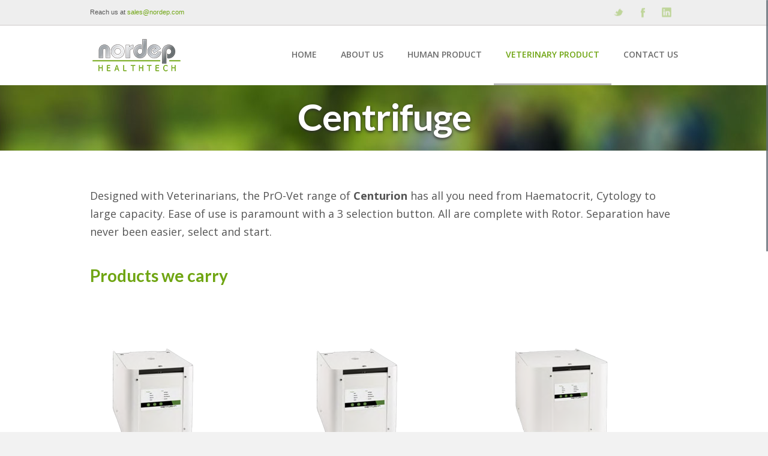

--- FILE ---
content_type: text/html; charset=UTF-8
request_url: https://www.nordep.com/hongkong/veterinary-diagnostics/centrifuge/
body_size: 6014
content:
<!DOCTYPE html>
<html lang="en-US" prefix="og: http://ogp.me/ns#">
<head>
<!-- Meta
    ======================================================================== -->
<meta http-equiv="Content-Type" content="text/html; charset=UTF-8">
<meta name="viewport" content="width=device-width, initial-scale=1">
<meta name="google-site-verification" content="iunvbbUoqDNa3T2IT23O-0YYkcHMYpNI8m4uAxO1H_M" />
<meta name="google-site-verification" content="ByHsMPEMioPehYnjnuzKG6nwyBvO1iETQLsN2tNEl5I" />
<!-- Title
    ======================================================================== -->
<title>
Centrifuge | Nordep Healthtech</title>
<!-- Favicon
        ======================================================================== -->
<link rel="shortcut icon" type="image/x-icon" href="https://www.nordep.com/wp-content/uploads/2023/05/favicon.ico" />
<!-- CSS Styles and JavaScript
    ======================================================================== -->

<!-- This site is optimized with the Yoast SEO plugin v2.3.5 - https://yoast.com/wordpress/plugins/seo/ -->
<title>Centrifuge | Nordep Healthtech</title>
<meta name="robots" content="noindex,follow"/>
<meta name="keywords" content="nordep, nordep limited, nordep healthtech, nordep diagnostics, nordep philmed, nordep eco-med, nordep medical, medical, veterinary, diagnostics, health, devices, distributor, China, Hong Kong, Philippines, Malaysia, Singapore, abaxis, quidel, surgivet, im3, dms"/>
<link rel="canonical" href="https://www.nordep.com/hongkong/veterinary-diagnostics/centrifuge/" />
<meta property="og:locale" content="en_US" />
<meta property="og:type" content="article" />
<meta property="og:title" content="Centrifuge | Nordep Healthtech" />
<meta property="og:url" content="https://www.nordep.com/hongkong/veterinary-diagnostics/centrifuge/" />
<meta property="og:image" content="https://www.nordep.com/wp-content/uploads/2015/03/provet-he-pcv-img.png" />
<meta property="og:image" content="https://www.nordep.com/wp-content/uploads/2015/03/provet-multi-img.png" />
<!-- / Yoast SEO plugin. -->

<link rel="alternate" type="application/rss+xml" title=" &raquo; Feed" href="https://www.nordep.com/feed/" />
<link rel="alternate" type="application/rss+xml" title=" &raquo; Comments Feed" href="https://www.nordep.com/comments/feed/" />
<link rel="alternate" type="application/rss+xml" title=" &raquo; Centrifuge Comments Feed" href="https://www.nordep.com/hongkong/veterinary-diagnostics/centrifuge/feed/" />
<link rel='stylesheet' id='bxslider-css-css'  href='https://www.nordep.com/wp-content/plugins/kiwi-logo-carousel/third-party/jquery.bxslider/jquery.bxslider.css?ver=4.1.8' type='text/css' media='' />
<link rel='stylesheet' id='kiwi-logo-carousel-styles-css'  href='https://www.nordep.com/wp-content/plugins/kiwi-logo-carousel/custom-styles.css?ver=4.1.8' type='text/css' media='' />
<link rel='stylesheet' id='theme_css_style-css'  href='https://www.nordep.com/wp-content/themes/honey/css/style.css?ver=4.1.8' type='text/css' media='all' />
<link rel='stylesheet' id='theme_css_layout-css'  href='https://www.nordep.com/wp-content/themes/honey/css/wide.css?ver=4.1.8' type='text/css' media='all' />
<link rel='stylesheet' id='custom_style-css'  href='https://www.nordep.com/wp-content/themes/honey/css/custom-style.php?ver=4.1.8' type='text/css' media='all' />
<link rel='stylesheet' id='theme_css_font_awesome-css'  href='https://www.nordep.com/wp-content/themes/honey/css/font-awesome.css?ver=4.1.8' type='text/css' media='all' />
<link rel='stylesheet' id='theme_css_zocial-css'  href='https://www.nordep.com/wp-content/themes/honey/css/zocial.css?ver=4.1.8' type='text/css' media='all' />
<link rel='stylesheet' id='theme_css_responsive-css'  href='https://www.nordep.com/wp-content/themes/honey/css/responsive.css?ver=4.1.8' type='text/css' media='all' />
<link rel='stylesheet' id='theme_css_flexslider-css'  href='https://www.nordep.com/wp-content/themes/honey/css/flexslider.css?ver=4.1.8' type='text/css' media='all' />
<link rel='stylesheet' id='theme_css_jquery_fancybox-css'  href='https://www.nordep.com/wp-content/themes/honey/css/jquery.fancybox.css?ver=4.1.8' type='text/css' media='all' />
<link rel='stylesheet' id='contact-form-7-css'  href='https://www.nordep.com/wp-content/plugins/contact-form-7/includes/css/styles.css?ver=4.1.2' type='text/css' media='all' />
<link rel='stylesheet' id='custom-404-pro-css'  href='https://www.nordep.com/wp-content/plugins/custom-404-pro/public/css/custom-404-pro-public.css?ver=1.0.0' type='text/css' media='all' />
<link rel='stylesheet' id='rs-plugin-settings-css'  href='https://www.nordep.com/wp-content/plugins/revslider/rs-plugin/css/settings.css?ver=4.6.5' type='text/css' media='all' />
<style id='rs-plugin-settings-inline-css' type='text/css'>
.tp-caption a{color:#ff7302;text-shadow:none;-webkit-transition:all 0.2s ease-out;-moz-transition:all 0.2s ease-out;-o-transition:all 0.2s ease-out;-ms-transition:all 0.2s ease-out}.tp-caption a:hover{color:#ffa902}
</style>
<link rel='stylesheet' id='font-awesome-styles-css'  href='https://www.nordep.com/wp-content/plugins/font-awesome/assets/css/font-awesome.min.css?ver=3.2.1' type='text/css' media='all' />
<!--[if lte IE 7]>
<link rel='stylesheet' id='font-awesome-ie7-css'  href='https://www.nordep.com/wp-content/plugins/font-awesome/assets/css/font-awesome-ie7.min.css?ver=3.2.1' type='text/css' media='all' />
<![endif]-->
<script type='text/javascript' src='https://www.nordep.com/wp-includes/js/jquery/jquery.js?ver=1.11.1'></script>
<script type='text/javascript' src='https://www.nordep.com/wp-includes/js/jquery/jquery-migrate.min.js?ver=1.2.1'></script>
<script type='text/javascript' src='https://www.nordep.com/wp-content/plugins/custom-404-pro/public/js/custom-404-pro-public.js?ver=1.0.0'></script>
<script type='text/javascript' src='https://www.nordep.com/wp-content/plugins/revslider/rs-plugin/js/jquery.themepunch.tools.min.js?ver=4.6.5'></script>
<script type='text/javascript' src='https://www.nordep.com/wp-content/plugins/revslider/rs-plugin/js/jquery.themepunch.revolution.min.js?ver=4.6.5'></script>
<link rel="EditURI" type="application/rsd+xml" title="RSD" href="https://www.nordep.com/xmlrpc.php?rsd" />
<link rel="wlwmanifest" type="application/wlwmanifest+xml" href="https://www.nordep.com/wp-includes/wlwmanifest.xml" /> 
<meta name="generator" content="WordPress 4.1.8" />
<link rel='shortlink' href='https://www.nordep.com/?p=2914' />
		<script type="text/javascript">
			jQuery(document).ready(function() {
				// CUSTOM AJAX CONTENT LOADING FUNCTION
				var ajaxRevslider = function(obj) {
				
					// obj.type : Post Type
					// obj.id : ID of Content to Load
					// obj.aspectratio : The Aspect Ratio of the Container / Media
					// obj.selector : The Container Selector where the Content of Ajax will be injected. It is done via the Essential Grid on Return of Content
					
					var content = "";

					data = {};
					
					data.action = 'revslider_ajax_call_front';
					data.client_action = 'get_slider_html';
					data.token = '9c7f244e82';
					data.type = obj.type;
					data.id = obj.id;
					data.aspectratio = obj.aspectratio;
					
					// SYNC AJAX REQUEST
					jQuery.ajax({
						type:"post",
						url:"https://www.nordep.com/wp-admin/admin-ajax.php",
						dataType: 'json',
						data:data,
						async:false,
						success: function(ret, textStatus, XMLHttpRequest) {
							if(ret.success == true)
								content = ret.data;								
						},
						error: function(e) {
							console.log(e);
						}
					});
					
					 // FIRST RETURN THE CONTENT WHEN IT IS LOADED !!
					 return content;						 
				};
				
				// CUSTOM AJAX FUNCTION TO REMOVE THE SLIDER
				var ajaxRemoveRevslider = function(obj) {
					return jQuery(obj.selector+" .rev_slider").revkill();
				};

				// EXTEND THE AJAX CONTENT LOADING TYPES WITH TYPE AND FUNCTION
				var extendessential = setInterval(function() {
					if (jQuery.fn.tpessential != undefined) {
						clearInterval(extendessential);
						if(typeof(jQuery.fn.tpessential.defaults) !== 'undefined') {
							jQuery.fn.tpessential.defaults.ajaxTypes.push({type:"revslider",func:ajaxRevslider,killfunc:ajaxRemoveRevslider,openAnimationSpeed:0.3});   
							// type:  Name of the Post to load via Ajax into the Essential Grid Ajax Container
							// func: the Function Name which is Called once the Item with the Post Type has been clicked
							// killfunc: function to kill in case the Ajax Window going to be removed (before Remove function !
							// openAnimationSpeed: how quick the Ajax Content window should be animated (default is 0.3)
						}
					}
				},30);
			});
		</script>
		
<script>
  (function(i,s,o,g,r,a,m){i['GoogleAnalyticsObject']=r;i[r]=i[r]||function(){
  (i[r].q=i[r].q||[]).push(arguments)},i[r].l=1*new Date();a=s.createElement(o),
  m=s.getElementsByTagName(o)[0];a.async=1;a.src=g;m.parentNode.insertBefore(a,m)
  })(window,document,'script','//www.google-analytics.com/analytics.js','ga');

  ga('create', 'UA-57135330-1', 'auto');
  ga('send', 'pageview');

</script>
</head>
<body class="page page-id-2914 page-parent page-child parent-pageid-2854 page-template-default k-responsive-on">
<!-- Body Wrapper -->
<div id="body-wrapper">
<!-- Header
    ======================================================================== -->

<header id="header">

	<div id="topbar" class="clearfix">
					<div class="container">
						<div  class="one-half">
							<div class="callus"><font style="color:#555555;"> Reach us at <a href="mailto:sales@nordep.com" style="color: #6FA512" title="Email Us">sales@nordep.com</a></font></div>
						</div>
						<div class="one-half column-last">
									<div id="social"><ul class="social_bookmarks"><li class="twitter"><a target="_blank" href="https://twitter.com/nordepPH">Follow us on Twitter</a></li><li class="facebook"><a target="_blank" href="https://www.facebook.com/nordepPH">Join our Facebook Group</a></li><li class="linkedin"><a target="_blank" href="https://www.linkedin.com/company/nordep-philmed-inc">Add me on Linkedin</a></li></ul></div>
								</div>
					</div>
				</div>		
  <div id="stickyheader">
    <div class="container" > <!-- Logo --> 
<!--
      <a href="https://www.nordep.com" id="logo">
      <img src="https://nordepcom.webhosthk.net/wp-content/uploads/2014/10/nordep-logo.png" />      </a> 
--> 

<!-- Homepage Logo--> 

<!-- 404 Error Logo--> 

<!-- News Logo--> 

<!-- China Logo--> 
<!-- End of China Homepage Logo --> 

<!-- PH Homepage Logo --> 
<!-- End of PH Homepage Logo --> 

<!-- SG Homepage Logo --> 
<!-- End of SG Homepage Logo --> 

<!-- HK Homepage Logo --> 
<style type = "text/css">.logo { display: none; }</style>
<div align="center"><center>
<a href = "/hongkong"><img src = "/wp-content/uploads/2015/03/nordep-logo-hk.png" id="logo"/></a>
</center></div>
<!-- End of HK Homepage Logo --> 

<!-- MY Homepage Logo --> 
<!-- End of MY Homepage Logo --> 

<!-- 404 Logo -->
<!-- End of 404 Logo --> 

      <!-- Navigation -->
      <ul id="navigation"><li id="menu-item-2796" class="menu-item menu-item-type-post_type menu-item-object-page current-page-ancestor menu-item-2796"><a href="https://www.nordep.com/hongkong/">Home</a></li>
<li id="menu-item-2790" class="menu-item menu-item-type-post_type menu-item-object-page menu-item-2790"><a href="https://www.nordep.com/hongkong/about-us/">About Us</a></li>
<li id="menu-item-2791" class="menu-item menu-item-type-custom menu-item-object-custom menu-item-has-children menu-item-2791"><a href="#">Human Product</a>
<ul>
	<li id="menu-item-2817" class="menu-item menu-item-type-post_type menu-item-object-page menu-item-2817"><a href="https://www.nordep.com/hongkong/human-diagnostics/point-of-care-analyzer/">Point-of-Care Analyzer</a></li>
	<li id="menu-item-3792" class="menu-item menu-item-type-post_type menu-item-object-page menu-item-3792"><a href="https://www.nordep.com/hongkong/human-diagnostics/rapid-test/">Rapid Test</a></li>
</ul>
</li>
<li id="menu-item-2792" class="menu-item menu-item-type-custom menu-item-object-custom current-menu-ancestor current-menu-parent menu-item-has-children current menu-item-2792"><a href="#">Veterinary Product</a>
<ul>
	<li id="menu-item-7547" class="menu-item menu-item-type-post_type menu-item-object-page menu-item-7547"><a href="https://www.nordep.com/hongkong/veterinary-diagnostics/airway-device/">Airway Device</a></li>
	<li id="menu-item-2916" class="menu-item menu-item-type-post_type menu-item-object-page current-menu-item page_item page-item-2914 current_page_item current menu-item-2916"><a href="https://www.nordep.com/hongkong/veterinary-diagnostics/centrifuge/">Centrifuge</a></li>
	<li id="menu-item-6779" class="menu-item menu-item-type-post_type menu-item-object-page menu-item-6779"><a href="https://www.nordep.com/hongkong/veterinary-diagnostics/dental-equipment/">Dental Equipment</a></li>
	<li id="menu-item-3364" class="menu-item menu-item-type-post_type menu-item-object-page menu-item-3364"><a href="https://www.nordep.com/hongkong/veterinary-diagnostics/electrocautery/">Electrosurgical</a></li>
	<li id="menu-item-2910" class="menu-item menu-item-type-post_type menu-item-object-page menu-item-2910"><a href="https://www.nordep.com/hongkong/veterinary-diagnostics/infusion-pump/">Infusion Pump</a></li>
	<li id="menu-item-8226" class="menu-item menu-item-type-post_type menu-item-object-page menu-item-8226"><a href="https://www.nordep.com/hongkong/veterinary-diagnostics/b-cure-laser-vet/">Laser Therapy Device</a></li>
	<li id="menu-item-3333" class="menu-item menu-item-type-post_type menu-item-object-page menu-item-3333"><a href="https://www.nordep.com/hongkong/veterinary-diagnostics/patient-monitor/">Patient Monitor</a></li>
	<li id="menu-item-7866" class="menu-item menu-item-type-post_type menu-item-object-page menu-item-7866"><a href="https://www.nordep.com/coming-soon/">PCR Analyzer</a></li>
	<li id="menu-item-2908" class="menu-item menu-item-type-post_type menu-item-object-page menu-item-2908"><a href="https://www.nordep.com/hongkong/veterinary-diagnostics/point-of-care-analyzer/">Point-of-Care Analyzer</a></li>
	<li id="menu-item-3339" class="menu-item menu-item-type-post_type menu-item-object-page menu-item-3339"><a href="https://www.nordep.com/hongkong/veterinary-diagnostics/rapid-test/">Rapid Test</a></li>
	<li id="menu-item-6225" class="menu-item menu-item-type-post_type menu-item-object-page menu-item-6225"><a href="https://www.nordep.com/hongkong/veterinary-diagnostics/ultrasound/">Ultrasound</a></li>
	<li id="menu-item-4583" class="menu-item menu-item-type-post_type menu-item-object-page menu-item-4583"><a href="https://www.nordep.com/hongkong/veterinary-diagnostics/wound-healing/">Wound Healing</a></li>
	<li id="menu-item-7477" class="menu-item menu-item-type-post_type menu-item-object-page menu-item-7477"><a href="https://www.nordep.com/hongkong/veterinary-diagnostics/x-ray/">X-ray</a></li>
</ul>
</li>
<li id="menu-item-2789" class="menu-item menu-item-type-post_type menu-item-object-page menu-item-2789"><a href="https://www.nordep.com/hongkong/contact-us/">Contact Us</a></li>
</ul>      <!-- Navigation / End --> </div>
  </div>
</header>
<!-- Header / End --> 
<!-- Page Title -->
<div class="fullwidth_stroke head-light header-title-box header-bgimage-hbg3"><h1 class="page-title"><div class="container">Centrifuge</div></h1></div><!-- Content
    ======================================================================== -->
<div id="content" class="maincontainer">    <!-- Main Content -->
                <div class="data-wrapper data-wrapper-"><div class="data-inner-wrapper container"><div class="intro">Designed with Veterinarians, the PrO-Vet range of <strong>Centurion</strong> has all you need from Haematocrit, Cytology to large capacity. Ease of use is paramount with a 3 selection button. All are complete with Rotor. Separation have never been easier, select and start. </div> </div><!-- .data-inner-wrapper --></div><!-- .data-wrapper -->

<div class="data-wrapper data-wrapper-"><div class="data-inner-wrapper container">
<h2>Products we carry</h2>
<div class="su-column su-column-size-1-3"><div class="su-column-inner su-clearfix">
<a href="../centrifuge/pro-vet-he/"><img src="https://www.nordep.com/wp-content/uploads/2015/03/provet-he-pcv-img.png" alt="provet-he-pcv-img" width="210" height="276" class="aligncenter size-full wp-image-8042" /></a>
<h4 class="product-grid">PrO-Vet HE</h4>
<p style="margin-top:5px">Haematocrit Centrifuge <br /> 24 x Capillary &#038; 12 x 2ml</p>
</div></div>

<div class="su-column su-column-size-1-3"><div class="su-column-inner su-clearfix">
<a href="../centrifuge/pro-vet-serum/"><img src="https://www.nordep.com/wp-content/uploads/2015/03/provet-he-pcv-img.png" alt="provet-he-pcv-img" width="210" height="276" class="aligncenter size-full wp-image-8042" /></a>
<h4 class="product-grid">PrO-Vet Serum</h4>
<p style="margin-top:5px">Fixed angle rotor Centrifuge <br /> 4 x 10ml &#038; 4 x 15ml</p>
</div></div>

<div class="su-column su-column-size-1-3 last"><div class="su-column-inner su-clearfix">
<a href="../centrifuge/pro-vet-multi/"><img src="https://www.nordep.com/wp-content/uploads/2015/03/provet-multi-img.png" alt="provet-multi-img" width="210" height="276" class="aligncenter size-full wp-image-8043" /></a>
<h4 class="product-grid">PrO-Vet Multi</h4>
<p style="margin-top:5px">Haematocrit &#038; Swing out Centrifuge <br /> 24 x Capillary &#038; 12 x 2ml, Swing out 4 x 100ml</p>
</div></div>

</div><!-- .data-inner-wrapper --></div><!-- .data-wrapper -->        <!-- /Main Content -->
    
    </div>
    <!-- Content / End -->
    <!-- Footer
    ======================================================================== -->
    <div id="footer_main">
    <div class="fullwidth_stroke_footer"></div>
	        <div id="footer" class="fullwidth-padding">
        
        <div class="container">
          <div class="one-fourth"><div class="widget widget_text"><h3>nordep</h3>			<div class="textwidget">Nordep is a privately-held distributor of human and veterinary medical diagnostic products.</div>
		</div></div><div class="one-fourth"><div class="widget widget_nav_menu"><h3>Quick Links</h3><div class="menu-main-container"><ul id="menu-main" class="menu"><li id="menu-item-2470" class="menu-item menu-item-type-post_type menu-item-object-page menu-item-2470"><a href="https://www.nordep.com/philippines/">Philippines</a></li>
<li id="menu-item-3389" class="menu-item menu-item-type-post_type menu-item-object-page menu-item-3389"><a href="https://www.nordep.com/malaysia/">Malaysia</a></li>
<li id="menu-item-2469" class="menu-item menu-item-type-post_type menu-item-object-page menu-item-2469"><a href="https://www.nordep.com/singapore/">Singapore</a></li>
<li id="menu-item-2800" class="menu-item menu-item-type-post_type menu-item-object-page current-page-ancestor menu-item-2800"><a href="https://www.nordep.com/hongkong/">Hong Kong</a></li>
<li id="menu-item-4332" class="menu-item menu-item-type-custom menu-item-object-custom menu-item-4332"><a href="https://www.nordep.com/hongkong/">Macao</a></li>
</ul></div></div></div>		<div class="one-fourth"><div class="widget widget_recent_entries">		<h3>Recent Posts</h3>		<ul>
				<li><a href="https://www.nordep.com/50th-vpap-annual-conference/" title="50th VPAP Annual Conference">
			50th VPAP Annual Conference		</a></li>
				<li><a href="https://www.nordep.com/25th-annual-paha-conference/" title="25th Annual PAHA Conference">
			25th Annual PAHA Conference		</a></li>
				<li><a href="https://www.nordep.com/86th-pvma-annual-convention-scientific-conference/" title="86th PVMA Annual Convention &amp; Scientific Conference">
			86th PVMA Annual Convention ...		</a></li>
				<li><a href="https://www.nordep.com/ekf-premium-partnership-program/" title="EKF Premium Partnership Program">
			EKF Premium Partnership Prog...		</a></li>
				<li><a href="https://www.nordep.com/paha-anesthesia-workshop/" title="PAHA Anesthesia Workshop">
			PAHA Anesthesia Workshop		</a></li>
				</ul>
		</div></div>          </div>
        <div class="info fullwidth-padding">
          <div class="container">
            <!-- Copyright -->
            <ul class="copyright">
              <li>© 2014 Nordep Limited. All rights reserved</li>
                            </ul>
            <!-- Social Links -->
            <div class="social-links">
              <ul class="social_bookmarks"><li class="twitter"><a target="_blank" href="https://twitter.com/nordepPH">Follow us on Twitter</a></li><li class="facebook"><a target="_blank" href="https://www.facebook.com/nordepPH">Join our Facebook Group</a></li><li class="linkedin"><a target="_blank" href="https://www.linkedin.com/company/nordep-philmed-inc">Add me on Linkedin</a></li></ul>            </div>
          </div>
        </div>
      </div>
    </div>
    <!-- Footer / End -->
</div>
<!-- Body Wrapper / End -->
<!-- Back to Top -->
<a href="#" id="back-to-top"><i class="icon-chevron-up"></i></a>
<script>jQuery(document).ready(function(){jQuery(".kiwi-logo-carousel-default").bxSlider({mode:"horizontal",speed:600,slideMargin:0,infiniteLoop:true,hideControlOnEnd:false,captions:false,ticker:false,tickerHover:false,adaptiveHeight:false,responsive:true,pager:false,controls:true,autoControls:false,minSlides:1,maxSlides:5,moveSlides:1,slideWidth:200,auto:true,pause:4000,useCSS:false});jQuery(".kiwi-logo-carousel-china").bxSlider({mode:"horizontal",speed:500,slideMargin:0,infiniteLoop:true,hideControlOnEnd:false,captions:false,ticker:false,tickerHover:false,adaptiveHeight:false,responsive:true,pager:false,controls:true,autoControls:false,minSlides:1,maxSlides:4,moveSlides:1,slideWidth:200,auto:true,pause:4000,useCSS:false});jQuery(".kiwi-logo-carousel-hongkong").bxSlider({mode:"horizontal",speed:600,slideMargin:0,infiniteLoop:true,hideControlOnEnd:false,captions:false,ticker:false,tickerHover:false,adaptiveHeight:false,responsive:true,pager:false,controls:true,autoControls:false,minSlides:1,maxSlides:5,moveSlides:1,slideWidth:200,auto:true,pause:4000,useCSS:false});jQuery(".kiwi-logo-carousel-malaysia").bxSlider({mode:"horizontal",speed:500,slideMargin:0,infiniteLoop:true,hideControlOnEnd:false,captions:false,ticker:false,tickerHover:false,adaptiveHeight:false,responsive:true,pager:false,controls:true,autoControls:false,minSlides:1,maxSlides:4,moveSlides:1,slideWidth:200,auto:true,pause:4000,useCSS:false});jQuery(".kiwi-logo-carousel-philippines").bxSlider({mode:"horizontal",speed:600,slideMargin:0,infiniteLoop:true,hideControlOnEnd:false,captions:false,ticker:false,tickerHover:false,adaptiveHeight:false,responsive:true,pager:false,controls:true,autoControls:false,minSlides:1,maxSlides:5,moveSlides:1,slideWidth:200,auto:true,pause:4000,useCSS:false});jQuery(".kiwi-logo-carousel-singapore").bxSlider({mode:"horizontal",speed:600,slideMargin:0,infiniteLoop:true,hideControlOnEnd:false,captions:false,ticker:false,tickerHover:false,adaptiveHeight:false,responsive:true,pager:false,controls:true,autoControls:false,minSlides:1,maxSlides:5,moveSlides:1,slideWidth:200,auto:true,pause:4000,useCSS:false});});</script><style type="text/css" media="screen">.menu-item.hide_this_item{ display:none !important; }</style><link rel='stylesheet' id='su-box-shortcodes-css'  href='https://www.nordep.com/wp-content/plugins/shortcodes-ultimate/assets/css/box-shortcodes.css?ver=4.9.8.1' type='text/css' media='all' />
<script type='text/javascript' src='https://www.nordep.com/wp-content/themes/honey/js/jquery.validate.min.js?ver=4.1.8'></script>
<script type='text/javascript' src='https://www.nordep.com/wp-content/themes/honey/js/jquery.easing-1.3.min.js?ver=4.1.8'></script>
<script type='text/javascript' src='https://www.nordep.com/wp-content/themes/honey/js/jquery.fitvid.js?ver=4.1.8'></script>
<script type='text/javascript' src='https://www.nordep.com/wp-content/themes/honey/js/jquery.fancybox.pack.js?ver=4.1.8'></script>
<script type='text/javascript' src='https://www.nordep.com/wp-content/themes/honey/js/jquery.flexslider-min.js?ver=4.1.8'></script>
<script type='text/javascript' src='https://www.nordep.com/wp-content/themes/honey/js/jquery.isotope.min.js?ver=4.1.8'></script>
<script type='text/javascript' src='https://www.nordep.com/wp-content/themes/honey/js/jquery.jcarousel.min.js?ver=4.1.8'></script>
<script type='text/javascript' src='https://www.nordep.com/wp-content/themes/honey/js/jquery.jtweetsanywhere-1.3.1.min.js?ver=4.1.8'></script>
<script type='text/javascript' src='https://www.nordep.com/wp-content/themes/honey/js/jquery.infinitescroll.min.js?ver=4.1.8'></script>
<script type='text/javascript' src='https://www.nordep.com/wp-content/themes/honey/js/jquery.touchSwipe.min.js?ver=4.1.8'></script>
<script type='text/javascript' src='https://www.nordep.com/wp-content/themes/honey/js/jquery.zflickrfeed.min.js?ver=4.1.8'></script>
<script type='text/javascript' src='https://www.nordep.com/wp-content/themes/honey/js/respond.min.js?ver=4.1.8'></script>
<script type='text/javascript' src='https://www.nordep.com/wp-content/themes/honey/js/selectnav.min.js?ver=4.1.8'></script>
<script type='text/javascript' src='https://www.nordep.com/wp-includes/js/jquery/ui/core.min.js?ver=1.11.2'></script>
<script type='text/javascript' src='https://www.nordep.com/wp-includes/js/jquery/ui/widget.min.js?ver=1.11.2'></script>
<script type='text/javascript' src='https://www.nordep.com/wp-includes/js/jquery/ui/accordion.min.js?ver=1.11.2'></script>
<script type='text/javascript' src='https://www.nordep.com/wp-includes/js/jquery/ui/tabs.min.js?ver=1.11.2'></script>
<script type='text/javascript' src='https://www.nordep.com/wp-content/themes/honey/js/custom.js?ver=4.1.8'></script>
<script type='text/javascript' src='https://www.nordep.com/wp-content/themes/honey/js/jquery.nicescroll.min.js?ver=4.1.8'></script>
<script type='text/javascript' src='https://www.nordep.com/wp-content/themes/honey/js/jquery.nicescroll.plus.js?ver=4.1.8'></script>
<script type='text/javascript' src='https://www.nordep.com/wp-content/themes/honey/include/js/jquery.funcs.js?ver=4.1.8'></script>
<script type='text/javascript' src='https://www.nordep.com/wp-content/themes/honey/js/jquery.kwayy.utils.js?ver=4.1.8'></script>
<script type='text/javascript' src='https://www.nordep.com/wp-includes/js/comment-reply.min.js?ver=4.1.8'></script>
<script type='text/javascript' src='https://www.nordep.com/wp-content/plugins/contact-form-7/includes/js/jquery.form.min.js?ver=3.51.0-2014.06.20'></script>
<script type='text/javascript'>
/* <![CDATA[ */
var _wpcf7 = {"loaderUrl":"http:\/\/www.nordep.com\/wp-content\/plugins\/contact-form-7\/images\/ajax-loader.gif","sending":"Sending ...","cached":"1"};
/* ]]> */
</script>
<script type='text/javascript' src='https://www.nordep.com/wp-content/plugins/contact-form-7/includes/js/scripts.js?ver=4.1.2'></script>
<script type='text/javascript' src='https://www.nordep.com/wp-content/plugins/kiwi-logo-carousel/third-party/jquery.bxslider/jquery.bxslider.js?ver=4.1.8'></script>





</body></html>


--- FILE ---
content_type: text/css
request_url: https://www.nordep.com/wp-content/themes/honey/css/style.css?ver=4.1.8
body_size: 17711
content:
/* -----------------------------------------------------------------------------

    0.  Reset & Clearfix
    1.  Document Setup
    2.  Wrap
    3.  Header
    4.  Content
    5.  Homepage
    6.  About
    7.  Services
    8.  Pricing Tables
    9.  Shortcodes
    10. Blog
    11. Portfolio
    12. Contact
    13. Widgets
    14. Footer
    15. Revolution Slider
*/
/* ----------------------------------------------------------------------------- */
/*  0.  Reset & Clearfix (http://meyerweb.com/eric/tools/css/reset/)
/* ----------------------------------------------------------------------------- */

@import url(http://fonts.googleapis.com/css?family=Roboto:400,100,100italic,300,300italic,400italic,500,500italic,700,700italic,900italic,900);
/*@import url(http://fonts.googleapis.com/css?family=Droid+Sans:400,700);*/
html, body, div, span, applet, object, iframe, h1, h2, h3, h4, h5, h6, p, blockquote, pre, a, abbr, and, address, cite, code, del, dfn, em, img, ins, kbd, q, s, samp, small, strike, strong, sub, sup, tt, var, b, u, i, dl, dt, dd, ol, ul, li, fieldset, form, label, legend, table, caption, tbody, tfoot, thead, tr, th, td, article, aside, canvas, details, embed, figure, figcaption, footer, header, hgroup, menu, nav, output, ruby, section, summary, time, mark, audio, video, input, textarea, select {
	margin: 0;
	padding: 0;
	outline: 0;
	border: 0;
	background: transparent;
	vertical-align: baseline;
	font-size: 100%;
}
article, aside, details, figcaption, figure, footer, header, hgroup, menu, nav, section {
	display: block;
}
body {
	§ght: 1;
}
abbr[title], dfn[title] {
	border-bottom: 1px dotted;
	cursor: help;
}
blockquote, q {
	quotes: none;
}
blockquote:before, blockquote:after, q:before, q:after {
	content: none;
}
del {
	text-decoration: line-through;
}
hr {
	clear: both;
	margin: 0;
	padding: 0;
	height: 1px;
	border: 0;
	background: transparent;
	color: transparent;
}
mark {
	background-color: #ffffb3;
	font-style: italic;
}
input, select {
	vertical-align: middle;
}
ins {
	background-color: red;
	color: white;
	text-decoration: none;
}
ol, ul {
	list-style: none;
}
table {
	border-spacing: 0;
	border-collapse: collapse;
}
.clear {
	display: block;
	visibility: hidden;
	clear: both;
	overflow: hidden;
	width: 0;
	height: 0;
}
.clearfix:after {
	display: block;
	visibility: hidden;
	clear: both;
	width: 0;
	height: 0;
	content: ' ';
	font-size: 0;
	line-height: 0;
}

* html .clearfix, :first-child+html .clearfix {
	zoom: 1;
}
.borderline2 {
	background: url(../images/borderline.png) repeat 0 0;
	height: 6px;
}
/* ----------------------------------------------------------------------------- */
/*  1.  Document Setup
/* ----------------------------------------------------------------------------- */

#left, #right, #top, #bottom {
	background: none repeat scroll 0 0 rgba(0, 0, 0, 0.05);
	position: fixed;
}
#left, #right {
	bottom: 6px;
	top: 6px;
	width: 6px;
}
#top, #bottom {
	height: 6px;
	left: 0;
	right: 0;
}
#left {
	left: 0;
}
#right {
	right: 0;
}
#top {
	top: 0;
}
#bottom {
	bottom: 0;
}
html {
	overflow-x: hidden;
	width: 100%;
	height: 100%;
}
body {	
	color: #333;
	font: 14px/1.7 'Open Sans', sans-serif;
	-webkit-font-smoothing: antialiased;
}
a, a > * {
	color: #333;
	text-decoration: none;
	-webkit-transition: background-color .3s ease, border .3s ease, color .3s ease, opacity .3s ease-in-out;
	-moz-transition: background-color .3s ease, border .3s ease, color .3s ease, opacity .3s ease-in-out;
	-ms-transition: background-color .3s ease, border .3s ease, color .3s ease, opacity .3s ease-in-out;
	-o-transition: background-color .3s ease, border .3s ease, color .3s ease, opacity .3s ease-in-out;
	transition: background-color .3s ease, border .3s ease, color .3s ease, opacity .3s ease-in-out;
}

::-moz-selection {
	background: #333;
	color: #fff;
	text-shadow: none;
}
::selection {
	background: #333;
	color: #fff;
	text-shadow: none;
}
h1 {
	font-size: 30px;
}
h2 {
	font-size: 36px;
}
h3 {
	font-size: 24px;
}
h4 {
	font-size: 16px;
}
h5 {
	font-size: 14px;
}
h6 {
	font-size: 12px;
}
h1, h2, h3, h4, h5, h6 {
	color: #333;
	line-height: 1.3em;
        margin-bottom: 0.5em;
}
h1.headline, h2.headline, h3.headline {
	margin-bottom: 25px;
}
h4.headline, h5.headline, h6.headline {
	margin-bottom: 15px;
}
.inline-border {
	text-transform:uppercase;
	position: relative;
	display: block;
	padding-bottom:15px;
	margin: 0 0 30px;	
	font-weight: 700;
	border-bottom:3px solid #d8d8d8;
}

small {
	font-size: 11px;
}
p, pre, dl, dd, blockquote, address, table, fieldset, form {
	margin-bottom: 20px;
}
img {
	display: block;
	max-width: 100%;
	height: auto;
	-webkit-backface-visibility: hidden;
}
.blog-feed img {
	width: 100%;
}

object, video {
	display: block;
	height: auto;
}


.fluid-width-video-wrapper {
    padding: 0;
    position: relative;
    width: 100%;
}
.fluid-width-video-wrapper iframe, 
.fluid-width-video-wrapper object, 
.fluid-width-video-wrapper embed {
    height: 100% !important;
    left: 0;
    position: absolute;
    top: 0;
    width: 100% !important;
}
.video{ 
	overflow:hidden;
}

/*  Forms  -----------------------------------------------------*/

label {
	font-weight: 600;
}
label.error {
	display: block;
	margin-top: -15px;
	margin-bottom: 20px;
	background: none;
	color: red;
	font-weight: 400;
}
input[type="text"], 
input[type="password"], 
textarea,
.woocommerce form .form-row textarea, 
.woocommerce-page form .form-row textarea {
/*	display: block;
	margin-bottom: 20px;
	padding: 7px 8px;
	max-width: 100%;
	width: 240px;
	border: 1px solid #e1e1e1;
	border-radius: 3px;
	color: #959595;
	font: 12px/1.6 "Helvetica Neue", Helvetica, Arial, sans-serif;
	font-weight: 400;
	font-weight: 500;
	-webkit-transition: border linear .3s, box-shadow linear .3s;
	-moz-transition: border linear .3s, box-shadow linear .3s;
	-ms-transition: border linear .3s, box-shadow linear .3s;
	-o-transition: border linear .3s, box-shadow linear .3s;
	transition: border linear .3s, box-shadow linear .3s;
	-webkit-appearance: none;*/
	
	display: block;
	/*height: 38px;*/
	margin-bottom: 20px;
	padding: 5px 8px;
	color: #959595;
	font: 12px/1.6 "Helvetica Neue", Helvetica, Arial, sans-serif;
	border: 1px solid #d9d9d9;
	outline: none !important;
	font-size: 14px;
	-moz-border-radius: 0px;
	-webkit-border-radius: 0px;
	border-radius: 0px;
	-moz-box-shadow: inset 0 0 6px #888;
	-webkit-box-shadow: inset 0 0 6px #888;
	box-shadow: inset 0 0 6px #EAEAEA;
	
}



textarea {
	min-width: 97%;
	max-width: 97%;
	resize: none;
	-webkit-resize: none;
	-moz-resize: none;
	-webkit-resize: none;
	-moz-resize: none;
}
.woocommerce form .form-row textarea, 
.woocommerce-page form .form-row textarea{
	min-width: 100%;
	max-width: 100%;
}


input[type="submit"], input[type="reset"],
input[type="button"], button, 
.button, .woocommerce a.button, 
.woocommerce button.button, 
.woocommerce #respond input#submit, 
.woocommerce-page #content input.button, 
.woocommerce button.button.alt,
.woocommerce a.added_to_cart, 
.woocommerce-page a.added_to_cart,
.woocommerce ul.products li.product 
.add_to_cart_button, 

.woocommerce-page ul.products li.product .add_to_cart_button,
.woocommerce ul.products li.product .add_to_cart_button, 
.woocommerce-page ul.products li.product .button.product_type_variable, 
.woocommerce-page ul.products li.product .product_type_grouped,

.woocommerce a.button,
#sidebar a.button,

#sidebar button.button,


.woocommerce div.product form.cart .button, 
.woocommerce-page div.product form.cart .button, 
.woocommerce #content div.product form.cart .button, 
.woocommerce-page #content div.product form.cart .button,


.tp-caption .tp-button.lightgrey,



.woocommerce-page #content input.button, 



.woocommerce table.cart td.actions .button.alt, 
.woocommerce-page table.cart td.actions .button.alt, 
.woocommerce #content table.cart td.actions .button.alt, 
.woocommerce-page #content table.cart td.actions .button.alt

{	
	color: #fff;
	display: inline-block;	
	border: 0px;
	border-radius: 3px;
	position: relative;
	box-shadow: 0 -3px rgba(0, 0, 0, 0.1) inset;
	-moz-box-shadow: 0 -3px rgba(0, 0, 0, 0.1) inset;
	-webkit-box-shadow: 0 -3px rgba(0, 0, 0, 0.1) inset;
	-o-box-shadow: 0 -3px rgba(0, 0, 0, 0.1) inset;
	padding: 10px 12px 10px;
	margin: 0 5px 15px 0;	
	line-height:12px;	
	text-shadow:none;
}
.woocommerce-page #content input.button, 
.woocommerce table.cart td.actions .button.alt, 
.woocommerce-page table.cart td.actions .button.alt, 
.woocommerce #content table.cart td.actions .button.alt, 
.woocommerce-page #content table.cart td.actions .button.alt{
	text-shadow:none;
}
.woocommerce table.cart td.actions .button.alt, 
.woocommerce-page table.cart td.actions .button.alt, 
.woocommerce #content table.cart td.actions .button.alt, 
.woocommerce-page #content table.cart td.actions .button.alt{
	margin-left:5px;
}

/*.woocommerce a.button, 
.woocommerce button.button, 
.woocommerce #respond input#submit,
.woocommerce-page #content input.button,
.woocommerce-page #content input.button.alt, 
.woocommerce button.button.alt { 
	box-shadow:none; border:none; 
	text-shadow:none;padding: 6px 15px 6px;
}*/

#sidebar .button-primary:hover{ 
	background:#333
}

input[type="submit"]:hover, input[type="reset"]:hover, input[type="button"]:hover, button:hover, .button:hover {
	color: #fff;
}




/* ------------------------------------------------------------------------------- */
/*  2.  Wrap
/* ------------------------------------------------------------------------------- */

#body-wrapper {
	position: relative;
	background: #fff;
}
.container, .woocommerce .maincontainer, .woocommerce-page .maincontainer{
	position: relative;
	margin: 0 auto;
	padding: 0;
	max-width: 980px;
}
.data-inner-wrapper{
	padding-top:20px;
	padding-bottom:20px;
}
.container:after, .woocommerce .maincontainer:after, .woocommerce-page .maincontainer:after {
	display: block;
	visibility: hidden;
	clear: both;
	height: 0;
	content: "\0020";
}
.fullwidth {
	margin-right: -30px !important;
	margin-left: -30px !important;
}
.fullwidth-padding {
	margin-right: -30px !important;
	margin-left: -30px !important;
	padding-right: 30px !important;
	padding-left: 30px !important;
}
/*  Columns  --------------------------------*/

#main {
	float: left;
	width: 71.5%;
}
#sidebar {
	float: right;
	width: 23.5%;
}




/*.one-half {
	width: 47%;
}
.one-third {
	width: 30.6%;
}
.two-third {
	width: 65.4%;
}
.one-fourth {
	width: 22%;
}
.three-fourth {
	width: 74%;
}
.one-fifth {
	width: 16.8%;
}
.two-fifth {
	width: 36.8%;
}
.three-fifth {
	width: 59.2%;
}
.four-fifth {
	width: 79.2%;
}
.one-half, .one-third, .two-third, .three-fourth, .one-fourth, .one-fifth, .two-fifth, .three-fifth, .four-fifth {
	position: relative;
	float: left;
	margin-right: 3%;
}*/


.one-half, .one-third, .two-third, .three-fourth, .one-fourth, .one-fifth, .two-fifth, .three-fifth, .four-fifth, .one-sixth, .five-sixth {
    position: relative;
    float: left;
    margin-right: 4%;
    word-wrap:break-word;
    word-break:normal;	
}

.one-half {
    width: 48%;
}


.one-third {
    width: 30.6666%;
}

.two-third {
    width: 65.3332%;
}

.one-fourth {
    width: 22%;
}

.two-fourth {
    width: 48%;
}

.three-fourth {
    width: 74%;
}

.one-fifth {
    width: 16.8%;
}

.two-fifth {
    width: 37.6%;
}

.three-fifth {
    width: 58.4%;
}

.four-fifth {
    width: 79.2%;
}

.one-sixth {
    width: 13.3333%;
}

.two-sixth {
    width: 30.6666%;
}

.three-sixth {
    width: 47.9998%;
}

.four-sixth {
    width: 65.3332%;
}

.five-sixth {
    width: 82.6665%;
}

.last {
    clear: right;
    margin-right: 0 !important;
}

.one-half .one-half {
    margin-right: 8.3333%;
    width: 45.8333%;
}

.one-half .one-third {
    margin-right: 8.3333%;
    width: 27.7778%;
}

.one-half .two-third {
    margin-right: 8.3333%;
    width: 63.8889%;
}

.two-third .one-third {
    margin-right: 6.1224%;
    width: 29.2517%;
}

.two-third .two-third {
    margin-right: 6.1224%;
    width: 64.6258%;
}

.two-third .one-fourth {
    margin-right: 6.1224%;
    width: 20.4082%;
}


.column-last {
	clear: right;
	margin-right: 0!important;
}


.woocommerce ul.products li.product.one-fourth, 
.woocommerce-page ul.products li.product.one-fourth {
	margin-right: 2%;	
}
.woocommerce ul.products li.product.one-third, 
.woocommerce-page ul.products li.product.one-third{
	margin-right: 4.8%;
}
.woocommerce ul.products li.product.one-fourth.last, 
.woocommerce-page ul.products li.product.one-fourth.last,
.woocommerce ul.products li.product.one-third.last, 
.woocommerce-page ul.products li.product.one-third.last{
	margin-right: 0%;
}


.woocommerce .products li.one-half {
	width: 49%;
}
.woocommerce .products li.one-third {
	width: 31.9%;
}
.woocommerce .products li.two-third {
	width: 64%;
}
.woocommerce .products li.three-fourth {
	width: 74.5%;
}
.woocommerce .products li.one-fifth {
	width: 18.4%;
}
.woocommerce .products li.two-fifth {
	width: 38.8%;
}
.woocommerce .products li.three-fifth {
	width: 59.2%;
}
.woocommerce .products li.four-fifth {
	width: 79.6%;
}

.woocommerce ul.products li.product.one-third, 
.woocommerce-page ul.products li.product.one-third {
	width: 30.0%;
}
.woocommerce ul.products li.product.one-fourth, 
.woocommerce-page ul.products li.product.one-fourth {
	width: 23.5%;
}

.woocommerce .woocommerce-ordering, 
.woocommerce-page .woocommerce-ordering{
	margin:0 0 2.3em;
}

.woocommerce ul.products li.product.one-half, 
.woocommerce-page ul.products li.product.one-half{
	margin: 0 8% 2.992em 0;	
	width: 46%;
}


/* reCaptcha */
.recaptchatable .recaptcha_input_area a, .recaptchatable .recaptcha_input_area a:hover{
	color: rgb(197, 197, 197);
}
#recaptcha_widget_div #recaptcha_response_field{
	background:white !important;
	padding-left: 2px !important;
	padding-right: 2px !important;
}
.recaptchatable .recaptcha_only_if_privacy{
	margin-top: -6px;
}
.recaptchatable .recaptcha_input_area{
	height:33px !important;
}
#recaptcha_widget_div{
	margin-bottom: 25px;
}
.recaptcha_input_area label.error{
	position: absolute;
	bottom: -29px;
	left: -13px;
}






/*
.product_meta > span > span, .product_meta > span > a{
	font-weight:normal;
	font-size:12px;
}
*/


.reset_variations{
	color: grey;
	font-size: 12px;
}

hr {
	display: block;
}
.sep10 {
	height: 10px;
}
.sep20 {
	height: 20px;
}
.sep30 {
	height: 30px;
}
.sep40 {
	height: 40px;
}
.sep50 {
	height: 50px;
}
.sep60 {
	height: 60px;
}
.sep70 {
	height: 70px;
}
.sep80 {
	height: 80px;
}
.sep90 {
	height: 90px;
}
.sep100 {
	height: 100px;
}
/* ------------------------------------------------------------------------------- */
/*  3.  Header
/* ------------------------------------------------------------------------------- */


.callus {
	font-size: 11px;
	font-weight: normal;
	padding-top: 11px;
	padding-bottom:11px;
	color: #F5F5F5;
	
}
.callus a{
	color:#999999
}
.callus a:hover{
	color:#fff
}
.callus .sep {
	padding: 0 6px;
}


.callus [class^="icon-"], 
.callus[class*=" icon-"]{
	margin-right:6px;
	font-size:17px;
	vertical-align:middle;
	color:#999999;
}


header .user_info {
	float: left;
	margin: 0 0 0 0px;
	padding: 3px 0 0;
}
#topbar {
	font-family: 'Helvetica Neue', Helvetica, Arial, sans-serif;
	margin-left: -30px;
	margin-right: -30px;
	padding-left: 30px;
	padding-right: 30px;
	padding-bottom: 0px;
	padding-top: 0px; 
	background: #393A39;
	color:#999999;	
}

#topbar .center-content{
	text-align:center;
}

#topbar address {
	margin-bottom: 0px;
}
#topbar ul.social li {
	display: inline-block;
	float: none;
	margin: 0 0 0 1px;
	vertical-align: top;
}
#header ul.social {
	text-align: right;
}
#topbar .user_info a.email {
	background: url(../images/icon_message.png) no-repeat 0 0;
	color: #7C7C7C;
	float: left;
	font-size: 11px;
	height: 17px;
	line-height: 16px;
	margin: 0 25px 0 0;
	overflow: hidden;
	padding: 0 0 0 24px;
	text-decoration: none;
}
#topbar .user_info a.email:hover {
	background-position: 0 -17px
}
#topbar .user_info span.tel {
	background: url(../images/icon_phone.png) no-repeat 0 0;
	color: #7C7C7C;
	float: left;
	font-size: 11px;
	height: 17px;
	line-height: 16px;
	margin: 0 25px 0 0;
	overflow: hidden;
	padding: 0 0 0 13px;
}
#topbar .user_info span.tel:hover {
	background-position: 0 -17px
}
#header {
	position: relative;
	margin: 0 auto;
	/*min-height: 142px;*/
}
#logo {
	float: left;
	margin-top: 20px;
	color: #333;
	letter-spacing: -0.03em;
	font-weight: 700;
	font-size: 36px;
	line-height: 1.2em;
}

#logo img.philippines{ background: url('/path/to/logo-about-us.png'); }

/*  Header BG Image  -----------------------------*/
.fullwidth_stroke.header-title-box.header-bgimage-hbg1{
	background-image:url(../images/page-header-hbg1.png);
}
.fullwidth_stroke.header-title-box.header-bgimage-hbg2{
	background-image:url(../images/page-header-hbg2.png);
}
.fullwidth_stroke.header-title-box.header-bgimage-hbg3{
/*	background-image:url(../images/page-header-hbg3.png);*/
background-image: url(/wp-content/uploads/2014/10/blur-bg.jpg);
background-position: left;
}
.fullwidth_stroke.header-title-box.header-bgimage-hbg4{
	background-image:url(../images/page-header-hbg4.png);
}
.fullwidth_stroke.header-title-box.header-bgimage-hbg5{
	background-image:url(../images/page-header-hbg5.png);
}

/*  stickyheader  --------------------------------*/
.sticky#stickyheader{	
	background: rgba(255,255,255,0.97) !important;
	margin: 0;
	position: fixed;
	top: 0;
	left: 0;
	z-index: 300;	
	padding: 0;
	width: 100%;
	-webkit-box-shadow: 0 1px 3px rgba(0, 0, 0, 0.12);
	-moz-box-shadow: 0 1px 3px rgba(0, 0, 0, 0.12);
	box-shadow: 0 1px 3px rgba(0, 0, 0, 0.12);		
}

.sticky#stickyheader #navigation > li > a {
	height: 65px;
	line-height:65px;
}
.sticky#stickyheader  #logo {	
	margin-top: 3px;
}
.sticky#stickyheader ul#navigation ul{
	top:68px;
}
.sticky#stickyheader ul#navigation ul ul{
	top:0px;
}


/*  Navigation  --------------------------------*/

#navigation {
	display: inline-block;
	float: right;
	margin-right:-20px;	
}
#navigation li {
	position: relative;
	float: left;	
}
#navigation > li {	
	padding-left: 20px;
	padding-right: 20px;
	border-bottom: 3px solid transparent;
}

#navigation > li.current-menu-item, 
#navigation > li.current_page_item,
#navigation > li.current-menu-ancestor,
#navigation > li.current-menu-parent{	
border-bottom-color: #B6B6B6;
}



#navigation > li.current-menu-ancestor li a.current,  #navigation ul .current > a:hover {
	color: #FFF;
}


/*#navigation  li  li{
	border-bottom: 1px dotted #E1E1E1;
}*/
#navigation > li:first-child {
	background: none repeat scroll 0 0 transparent;
}
/*#navigation > li:last-child {
	padding-right: 0px;
}*/
#navigation > li a {
	font-size: 14px;
	font-weight:normal;	
}
#navigation > li li a {
	text-transform: uppercase;
	font-weight:normal;
	font-size:11px;
}
#navigation a {
	position: relative;
	display: block;
	margin: 0 0 0 0px;
}
#navigation > li > a {
	height: 96px;
	line-height:96px;
color: #6D6D6D;
	font-weight: 600;
	font-size: 14px;
	text-transform:uppercase
}
/*  Dropdown  --------------------------------*/

#navigation ul {
	position: absolute;	
	left: 0px;
	top:99px;
	z-index: 9999;
	display: none;
	margin: 0 0 0 0px;
	padding: 0;
	width: 200px;
	background: #444444;
	-webkit-box-shadow: 0 2px 8px rgba(0, 0, 0, .35);
	box-shadow: 0 2px 8px rgba(0, 0, 0, .35);
}
#navigation ul li {
	float: none;
}
#navigation ul li:last-child {
	border-bottom: none;
}
#navigation ul li i {
	position: absolute;
	right: 10px;
}
#navigation ul li i:before {
	margin-top: 5px;
	color: #c2c2c2;
	content: "\f054";
	font-size: 9px;
	font-family: 'FontAwesome';
}
#navigation ul a {
	display: block;
	margin: 0;
	padding: 10px 20px;
	color: #333;
	font-size: 12px;
}
#navigation > li li a{
/*	color: #aaa;
	border-top: 1px solid #4e4e4e;
	border-bottom: 1px solid #363636;*/
color: #464646;
border-top: 1px solid #C7C4C4;
border-bottom: 1px solid #F7F7F7;
background-color: rgb(235, 235, 235);
}
#navigation > li li a:hover{
	color: #fff;
}

#navigation ul a:hover, #navigation ul .hover > a, 
#navigation ul .current > a, 
#navigation ul .current > a:hover {
	color: #fff;
}
/*  Sub Dropdown  --------------------------------*/



/*#navigation ul {
	padding-top: 5px;
}*/
#navigation ul ul {
	top: 0;
	left: 200px;
	margin: 0;
}
/*  Responsive Nav  --------------------------------*/

.selectnav {
	position: absolute;
	bottom: 0;
	display: none;
	padding: 12px 30px;
	border: none;
	border-radius: 0;
	background: #444;
	color: #959595;
	font-size: 14px;
	-webkit-appearance: none;
}
/* ------------------------------------------------------------------------------- */
/*  4.  Content
/* ------------------------------------------------------------------------------- */


    /*  Back to Top  --------------------------------*/

#back-to-top {
	position: fixed;
	right: 30px;
	bottom: 30px;
	z-index: 9999;
	width: 45px;
	height: 45px;
	border-radius: 3px;
	background: #7f7f7f;
	text-align: center;
	line-height: 45px;
	box-shadow: 0 -3px rgba(0, 0, 0, 0.22) inset;
	-moz-box-shadow: 0 -3px rgba(0, 0, 0, 0.22) inset;
	-webkit-box-shadow: 0 -3px rgba(0, 0, 0, 0.22) inset;
	-o-box-shadow: 0 -3px rgba(0, 0, 0, 0.22) inset;
}
#back-to-top i {
	color: #fff;
}
/*  Page Title  --------------------------------*/

.fullwidth_stroke {	
	padding-top: 5px;
	padding-bottom: 5px;
	margin-left: -30px;
	margin-right: -30px;
	margin-bottom: 40px;
}
.fullwidth_stroke.header-title-box{		
	background-image: url(../images/page-header-bg2.png);
	background-repeat:no-repeat;
	background-position:110% center;
	background-size: auto;
	
}
.page-title {
	display: block;
	margin: 0 0 0px;
	padding: 10px 30px 15px;
	letter-spacing: -1px;
	font-weight: 700;
	font-size: 62px;
	line-height: 1.2em;
	text-align: center;	
}

.fullwidth_stroke.header-title-box .page-title {
	color:white;
text-shadow: 0px 2px 5px rgba(46, 46, 46, 1);
}
.fullwidth_stroke.header-title-box .page-title .accent{
	color: rgba(255, 255, 255, 0.72);
}

.head-dark .page-title {
	color:white;
}
.head-dark .page-title .accent{
	color: rgba(255, 255, 255, 0.72);
}

.page-title .accent {
	display: block;
	color: #fff;
	font-weight: 400;
	font-size: 28px;
	line-height: 1.3;
}
.intro {
	font-size: 18px;
}
/* ------------------------------------------------------------------------------- */
/*  5.  Homepage
/* ------------------------------------------------------------------------------- */







/*  Blog Feed  --------------------------------*/

.blog-feed {
	color: #636363;
	font-size: 12px;
}
.blog-feed a {
	position: relative;
	display: block;
}
.blog-feed h4 {
	margin-top: 25px;
	margin-bottom: 10px;
}
.blog-feed h5 {
	margin-top: 10px;
}
.blog-feed p {
	margin: 0;
}
.blog-feed .post-meta {
	margin-top: 2px;
	margin-bottom: 5px;
}
.blog-feed .post-meta span {
	font-size: 11px;
}
/*  Logo List  --------------------------------*/

.logo-list li {
	float: left;
}
.logo-list li {
	width: 20%;
	float: left;
	margin-right: 0px;
}
.logo-list li a {
	position: relative;
	display: block;
	overflow: hidden;
	height: 100px;
	border: 1px solid #e1e1e1;
	-webkit-transition: all .3s ease;
	-moz-transition: all .3s ease;
	-ms-transition: all .3s ease;
	-o-transition: all .3s ease;
	transition: all .3s ease;
}
.logo-list li a {
	border-right: none;
	border-bottom:2px solid #e1e1e1;
}
.logo-list li:last-child a {
	border-right: 1px solid #e1e1e1;
	
}
.logo-list li a:hover {	
	border-bottom:2px solid ;
	
/*	-webkit-box-shadow: 0 2px 8px rgba(0, 0, 0, .3);
	box-shadow: 0 2px 8px rgba(0, 0, 0, .3);*/
	opacity: 1;
}
.logo-list img {
	position: absolute;
	top: 0;
	bottom: 0;
	margin: auto;
	opacity: .5;
	-webkit-transition: all .3s ease;
}
.logo-list li:hover img {
	opacity: 1;
}
/* ------------------------------------------------------------------------------- */
/*  6.  About
/* ------------------------------------------------------------------------------- */

.team-member {
	background: none;
	opacity: .9;
	-webkit-transition: all .3s ease-in-out;
	-moz-transition: all .3s ease-in-out;
	-ms-transition: all .3s ease-in-out;
	-o-transition: all .3s ease-in-out;
	transition: all .3s ease-in-out;
}
.team-member:hover {
	-webkit-box-shadow: 0 3px 10px rgba(0, 0, 0, .4);
	box-shadow: 0 3px 10px rgba(0, 0, 0, .4);
	opacity: 1;
}
.member-photo {
	position: relative;
}
.member-photo img {
	width: 100%;
}
.member-info {
	padding: 16px 25px 9px;
	font-size: 12px;
	text-align: center;
}
.member-info h4 {
	margin: 0;
}
.member-info .position {
	display: block;
	margin-bottom: 15px;
	color: #AAAAAA;
}
.member-info p {
	margin: 12px 0;
	padding: 0px 0;
	border-top: 1px solid rgba(255,255,255,.1);
	border-bottom: 1px solid rgba(255,255,255,.1);
}
.member-social-links {
	display: inline-block;
}
.member-social-links li {
	display: block;
	float: left;
}
.member-social-links a {
	margin-right: 10px;
	color: #636363;
	text-transform: uppercase;
	letter-spacing: 1px;
	font-size: 8px;
}
/* ------------------------------------------------------------------------------- */
/*  7.  Services
/* ------------------------------------------------------------------------------- */

.service {
	float: left;
	padding-bottom:15px;
}
.service-description {
	overflow: hidden;
	padding-right: 0px;
}
.iconbox .service-icon{	
	margin:0px 20px 6px 0
}
.service-icon {
	display: block;
	float: left;
	margin: -2px 20px 6px 0;
	border-radius: 50%;
	vertical-align: middle;
	text-align: center;
	line-height: 40px;
	background: #78B9F7;
	height: 40px;
	width: 40px;
	-webkit-transition: all 0.3s ease;
	-moz-transition: all 0.3s ease;
	-o-transition: all 0.3s ease;
	-ms-transition: all 0.3s ease;
	transition: all 0.3s ease;
}
.service-icon i {	
	color: #fff;
}
.service .service-icon i {
	font-size: 20px;
	line-height: 40px;
	color: #fff;
	-moz-transition: all 0.2s ease-in-out;
	-webkit-transition: all 0.2s ease-in-out;
	-o-transition: all 0.2s ease-in-out;
	-ms-transition: all 0.2s ease-in-out;
	transition: all 0.2s ease-in-out;
}
.service:hover .service-icon i {
	display: inline-block;
/*	-moz-transform: rotate(360deg);
	-webkit-transform: rotate(360deg);
	-o-transform: rotate(360deg);
	-ms-transform: rotate(360deg);
	transform: rotate(360deg);*/
}
.service-description h3 {
	font-size: 18px;
	font-weight: 700;
	margin: 0px 0 10px 0px;
	text-transform:uppercase;
}
.service-description p {
	margin: 0px 0 9px;	
}
.service-description .more {
	opacity: 1;
}

.service li {
	display: block;
	padding: 7px 0;
	border-bottom: 1px solid #ececec;
}
.service li:last-child {
	border: none;
}

/*  Sevice Style 1  --------------------------------*/
.service-topicon .service-icon{
	float:none;
	margin:0 auto 20px auto;
	height:80px;
	width:80px;
}
.service-topicon .service-icon i:before{
	line-height:80px;
}
.service-topicon .service-icon i{
	font-size:36px;
}

.service-topicon{
	text-align:center;
}
.service-topicon:hover .service-icon{
	background:#333;
}





/* ------------------------------------------------------------------------------- */
/*  8.  Pricing Tables
/* ------------------------------------------------------------------------------- */

.pricing-table-extended .column, .pricing-table-simple .column {
	position: relative;
	float: left;
	margin: 0;
	padding: 0;
	text-align: center;
	font-size: 12px;
}
.pricing-table-extended ul li, .pricing-table-simple ul li {
	position: relative;
	display: block;
	margin: 0;
}
.pricing-table-extended .footer, .pricing-table-simple .footer {
	padding: 24px 20px;
}
/*  Extended Pricing Table  --------------------------------*/

.pricing-table-extended .column {
	display: block;
	border-left: 2px solid #fff;
}
.pricing-table-extended.five-cols .column {
	width: 16.6%;
}
.pricing-table-extended.four-cols .column {
	width: 19.8%;
}
.pricing-table-extended.three-cols .column {
	width: 24.8%;
}
.pricing-table-extended.two-cols .column {
	width: 33.1%;
}
.pricing-table-extended.one-cols .column {
	width: 49.5%;
}
.pricing-table-extended .features-list {
	border: none;
	text-align: left;
	font-weight: bold;
}
.pricing-table-extended .level-max {
	z-index: 9;
	margin: -15px -2px -15px 0;
	border: none;
	background: #fff;
	-webkit-box-shadow: 0 5px 15px rgba(0, 0, 0, .2);
	box-shadow: 0 5px 15px rgba(0, 0, 0, .2);
}
.pricing-table-extended .header {
	min-height: 140px;
	background: #333;
	color: #fff;
	border-radius: 2% 2% 0 0;
}
.pricing-table-extended .features-list .header {
	background: none;
}
.pricing-table-extended .level-one .header {
	background: #636363;
}
.pricing-table-extended .level-max .header {
	min-height: 155px;
}
.pricing-table-extended h1 {
	padding: 12px 15px;
	background: rgba(0, 0, 0, .1);
	color: #fff;
	font-weight: 800;
	font-size: 14px;
}
.pricing-table-extended .level-one h1 {
	color: #fff;
}
.pricing-table-extended .level-max h1 {
	color: #fff;
}
.pricing-table-extended h2 {
	margin-top: 13px;
	color: #fff;
	color: rgba(255,255,255,.7);
	font-weight: 800;
	font-size: 12px;
}
.pricing-table-extended h2 span {
	display: block;
	color: #fff;
	font-size: 36px;
	line-height: 1.2;
}
.pricing-table-extended .level-max h2 span {
	font-size: 48px;
}
.pricing-table-extended ul li {
	padding: 9px 20px;
	background: #f9f9f9;
}
.pricing-table-extended ul li:nth-child(even) {
	background: #f1f1f1;
}
.pricing-table-extended .footer {
	background: #f8f8f8;
}
.pricing-table-extended .features-list .footer {
	background: none;
}
.pricing-table-extended .level-max .footer {
	padding: 31px 20px;
	background: #fff;
}
/*  Simple Pricing Table  --------------------------------*/

.pricing-table-simple .column {
	border-left: 2px solid #fff;
	background: #f5f5f5;
}
.pricing-table-simple .column:first-child {
	border: none;
}
.pricing-table-simple.five-cols .column {
	width: 19.9%;
}
.pricing-table-simple.four-cols .column {
	width: 24.9%;
}
.pricing-table-simple.three-cols .column {
	width: 33.1%;
}
.pricing-table-simple.two-cols .column {
	width: 49.6%;
}
.pricing-table-simple.one-cols .column {
	width: 100%;
}
.pricing-table-simple .level-max {
	z-index: 10;
	margin: -15px -2px -15px 0;
	border: none;
	background: #fff;
	-webkit-box-shadow: 0 5px 15px rgba(0, 0, 0, .2);
	box-shadow: 0 5px 15px rgba(0, 0, 0, .2);
}
.pricing-table-simple .header {
	padding: 26px 20px 23px;
}
.pricing-table-simple .level-max .header {
	padding: 31px 20px 33px;
}
.pricing-table-simple h1 {
	margin: 0 0 7px;
	color: #959595;
	font-weight: 600;
	font-size: 16px;
}
.pricing-table-simple h2 {
	margin-bottom: 5px;
	color: #333;
	font-weight: 400;
	font-size: 20px;
}
.pricing-table-simple h2 span {
	color: #333;
	font-weight: 600;
}
.pricing-table-simple h6 {
	margin: 0;
	color: #636363;
	font-weight: 200;
	font-size: 11px;
}
.pricing-table-simple ul {
	margin: 0 20px;
}
.pricing-table-simple ul li {
	padding: 8px 0;
	border-top: 1px solid #e1e1e1;
}
.pricing-table-simple ul li:last-child {
	border-bottom: 1px solid #e1e1e1;
}
.pricing-table-simple .level-max .footer {
	margin: 5px 0 10px;
}
/* ------------------------------------------------------------------------------- */
/*  9.  Shortcodes
/* ------------------------------------------------------------------------------- */

/*  Buttons  --------------------------------*/

.gray-yellow {
	background: #7f7f7f;
}
.gray-yellow:hover {
	background: #ffd800;
}
.yellow-gray {
	background: #ffd800;
}
.yellow-gray:hover {
	background: #333;
}
.yellow-darkgray {
	background: #ffd800;
}
.yellow-darkgray:hover {
	background: #333;
}
.darkgray-yellow {
	background: #333;
}
.darkgray-yellow:hover {
	background: #ffd800;
}
.gray-blue {
	background: #7f7f7f;
}
.gray-blue:hover {
	background: #78B9F7;
}
.blue-gray {
	background: #78B9F7;
}
.blue-gray:hover {
	background: #333;
}
.blue-darkgray {
	background: #78B9F7;
}
.blue-darkgray:hover {
	background: #333;
}
.darkgray-blue {
	background: #333;
}
.darkgray-blue:hover {
	background: #78B9F7;
}
.gray-cream {
	background: #7f7f7f;
}
.gray-cream:hover {
	background: #EEE9DA;
	color: #333;
}
.cream-gray {
	background: #EEE9DA;
	color: #333;
}
.cream-gray:hover {
	background: #333;
}
.cream-darkgray {
	background: #EEE9DA;
	color: #333;
}
.cream-darkgray:hover {
	background: #333;
}
.darkgray-cream {
	background: #333;
}
.darkgray-cream:hover {
	background: #EEE9DA;
	color: #333;
}
.gray-green {
	background: #7f7f7f;
}
.gray-green:hover {
	background: #9BCC45;
}
.green-gray {
	background: #9BCC45;
}
.green-gray:hover {
	background: #333;
}
.green-darkgray {
	background: #9BCC45;
}
.green-darkgray:hover {
	background: #333;
}
.darkgray-green {
	background: #333;
}
.darkgray-green:hover {
	background: #9BCC45;
}
.gray-orange {
	background: #7f7f7f;
}
.gray-orange:hover {
	background: #FE9601;
}
.orange-gray {
	background: #FE9601;
}
.orange-gray:hover {
	background: #333;
}
.orange-darkgray {
	background: #FE9601;
}
.orange-darkgray:hover {
	background: #333;
}
.darkgray-orange {
	background: #333;
}
.darkgray-orange:hover {
	background: #FE9601;
}
.gray-pink {
	background: #7f7f7f;
}
.gray-pink:hover {
	background: #FF9DBC;
}
.pink-gray {
	background: #FF9DBC;
}
.pink-gray:hover {
	background: #333;
}
.pink-darkgray {
	background: #FF9DBC;
}
.pink-darkgray:hover {
	background: #333;
}
.darkgray-pink {
	background: #333;
}
.darkgray-pink:hover {
	background: #FF9DBC;
}
.gray-red {
	background: #7f7f7f;
}
.gray-red:hover {
	background: #D73300;
}
.red-gray {
	background: #D73300;
}
.red-gray:hover {
	background: #333;
}
.red-darkgray {
	background: #D73300;
}
.red-darkgray:hover {
	background: #333;
}
.darkgray-red {
	background: #333;
}
.darkgray-red:hover {
	background: #D73300;
}
.gray-tan {
	background: #7f7f7f;
}
.gray-tan:hover {
	background: #D7AD7C;
}
.tan-gray {
	background: #D7AD7C;
}
.tan-gray:hover {
	background: #333;
}
.tan-darkgray {
	background: #D7AD7C;
}
.tan-darkgray:hover {
	background: #333;
}
.darkgray-tan {
	background: #333;
}
.darkgray-tan:hover {
	background: #D7AD7C;
}
.white-darkgray {
	background: #fff;
	color: #333;
}
.white-darkgray:hover {
	background: #333;
	color: #fff;
}
.darkgray-white {
	background: #333;
}
.darkgray-white:hover {
	background: #fff;
	color: #333;
}

.button, input[type="submit"], input[type="reset"], input[type="button"], button, .button, .woocommerce a.button, .woocommerce button.button, .woocommerce #respond input#submit, .woocommerce-page #content input.button, .woocommerce button.button.alt, .woocommerce a.added_to_cart, .woocommerce-page a.added_to_cart{
	font-weight:bold;
	text-transform:uppercase;
	font-size:12px;
	cursor:pointer;
}
.button.small {
	padding: 5px 8px 6px;
	font-size: 11px;
	line-height: 11px;
}
.button.big {
	padding-right: 30px;
	padding-left: 30px;
	font-size: 14px;
}
/*  Skills  --------------------------------*/

.skill-title {
	display: block;
	margin-bottom: 3px;
	color: #7f7f7f;
	font-weight: 700;
}
.skillbar {
	display: block;
	overflow: hidden;
	margin-bottom: 15px;
	width: 100%;
	height: 30px;
	border-radius: 2px;
	background: #ececec;
}
.skillbar .skill-progress {
	display: block;
	width: 0%;
	height: 100%;
}
/*  description  --------------------------------*/

.infobox {
	padding: 30px;
	border-radius: 2px;
	background: #ececec;
}
/*  Accordion  --------------------------------*/

.accordion-button {
	position: relative;
	display: block;
	margin: 0;
	padding: 10px 10px 10px 30px;
	border: 5px solid transparent;
/*	border-bottom: 1px solid #fff;*/
	font-weight: bold;
	font-size:15px;
	line-height: auto;
	cursor: pointer;
	background:#ececec;
	border-radius:2px 2px 2px 2px;
	margin-top:1px;
}

#sidebar .accordion-button {
	padding: 10px 40px 10px 20px;
	line-height: 1.5em;
	font-size:12px;
}
#sidebar .accordion-content{
	padding: 10px 40px 10px 20px;
	margin-bottom: 1px;
}






.accordion-button:first-child {
	/*border: none;*/
}
.accordion-content {
	border: 5px solid #bdc3c7;
	border-top:none;
	padding:15px;
	padding-left:30px;
	padding-top:0px;
}
.accordion-button span.ui-icon {
	position: absolute;
	right: 20px;
	margin: 0;
}
.accordion-button span.ui-icon:before {
	color: #959595;
	content: "\f067";
	font-family: FontAwesome;
}
.accordion-button.ui-state-active span.ui-icon:before {
	content: "\f068";
}

.accordion-button.ui-state-active{
	border: 5px solid #bdc3c7;
	border-bottom: none;
	background:#fff;
	border-radius:2px 2px 0px 0px;
}



/*  Alert Boxes  --------------------------------*/

.alert {
	position: relative;
	margin-bottom: 15px;
	padding: 6px 15px;
	border-radius: 3px;
	color: #FFF;
}
.alert.success {
	background: #9BCC45;
}
.alert.notice {
	background: #78B9F7;
}
.alert.warning {
	background: #FEC901;
}
.alert.error {
	background: #D73300;
}
/*  Content Social Links  --------------------------------*/


.content-social-links li {
	float: left;
	margin: 0 6px 6px 0;
}
.content-social-links li a {
	background: none repeat scroll 0 0 #333333;
	border-radius: 10% 10% 10% 10%;  
	color: #FFFFFF;
	display: block;
	height: 38px;
	line-height: 35px;
	text-align: center;
	width: 38px;
}

#topbar .content-social-links {
	text-align: right;
}
#topbar .content-social-links li {
	display: inline-block;
	margin: 0;
	float: none
}
#topbar .content-social-links li a {
	background: none repeat scroll 0 0 #333333;
	border-radius: 3px 3px 3px 3px;
	display: block;
	height: 28px;
	line-height: 25px;
	text-align: center;
	width: 28px;
}
#social .social_bookmarks {
	position: relative;
	float: right;
	margin: 0px 0 0;
	padding: 0;
}
#social .social_bookmarks {
	list-style: none outside;
}

.social_bookmarks li {
	float: left;
	padding: 0;
	height: 100%;
	-webkit-transition: all 0.3s ease-in-out;
	-moz-transition: all 0.3s ease-in-out;
	-ms-transition: all 0.3s ease-in-out;
	-o-transition: all 0.3s ease-in-out;
	transition: all 0.3s ease-in-out;
}
.social_bookmarks li a {
	display: block;
	float: left;
	margin: 0px;
	padding: 0;
	min-height: 41px;
	width: 40px;
	height: 100%;
	outline: none;
	text-indent: -9999px;
	line-height: 24px;
}
.social_bookmarks .twitter {
	background: transparent url(../images/social/twitter-gr.png) 0 center no-repeat;
}
.social_bookmarks .facebook {
	background: transparent url(../images/social/facebook-gr.png) 0 center no-repeat;
}
.social_bookmarks .googleplus {
	background: transparent url(../images/social/googleplus.png) 0 center no-repeat;
}
.social_bookmarks .dribbble {
	background: transparent url(../images/social/dribbble.png) 0 center no-repeat;
}
.social_bookmarks .linkedin {
	background: transparent url(../images/social/linkedin-gr.png) 0 center no-repeat;
}
.social_bookmarks .rss {
	background: transparent url(../images/social/rss.png) 0 center no-repeat;
}
.social_bookmarks .rss:hover {
	background-color: #f99903;
	background-position: -42px center;
}
.social_bookmarks .facebook:hover {
	background-color: #3a5998;
	background-position: -42px center;
}
.social_bookmarks .twitter:hover {
	background-color: #5fdafe;
	background-position: -42px center;
}
.social_bookmarks .dribbble:hover {
	background-color: #8c8;
	background-position: -42px center;
}
.social_bookmarks .linkedin:hover {
	background-color: #8bc;
	background-position: -42px center;
}
.social_bookmarks .googleplus:hover {
	background-color: #f8e25b;
	background-position: -42px center;
}
/*  Blockquote  --------------------------------*/
    
blockquote {
	position: relative;
	margin: 30px 0;
	padding: 15px 30px;
	color: #636363;
	font-style: italic;
}
blockquote p:last-of-type {
	margin-bottom: 0;
}
blockquote .person {
	display: block;
	margin-top: 10px;
	color: #333;
	font-weight: 600;
	font-style: normal;
}
/*  Lists  --------------------------------*/

ul.circle, ul.disc, ul.square {
	margin-bottom: 25px;
}
ul.circle li, ul.disc li, ul.square li {
	margin: 0 30px 5px;
	color: #636363;
}
ul.disc li {
	list-style-type: disc;
}
ul.circle li {
	list-style-type: circle;
}
ul.square li {
	list-style-type: square;
}
/* ------------------------------------------------------------------------------- */
/*  10.  Blog
/* ------------------------------------------------------------------------------- */
   
.post {
	margin: 0 0 55px;
	padding: 0 0 35px;
	border-bottom: 1px solid #ececec;
}
.post h2 {
	margin-bottom: 10px;
	font-size:24px;
}
.post-meta {
	margin-bottom: 25px;
	color: #959595;
	border-radius:0px 0px 4px 4px;
}
.post-meta span {
	float: left;
	margin-right: 20px;
	font-size: 12px;
}
.post-meta a {
	color: #959595;
}
.post-entry .image, .post-entry .image-slider, .post-entry .video, .post-entry .postimagebox {
	margin-bottom: 20px;
	max-width: 100%;
}
.post-entry .button {
	margin-top: 10px;
}
/*  Pagination  --------------------------------*/

.woocommerce nav.woocommerce-pagination ul, 
.woocommerce-page nav.woocommerce-pagination ul, 
.woocommerce #content nav.woocommerce-pagination ul, 
.woocommerce-page #content nav.woocommerce-pagination ul{
	border:none;
}

.pagination a, .pagination .current,
.woocommerce nav.woocommerce-pagination ul li, 
.woocommerce-page nav.woocommerce-pagination ul li, 
.woocommerce #content nav.woocommerce-pagination ul li, 
.woocommerce-page #content nav.woocommerce-pagination ul li {
	border:none;
	float: left;
	margin-right: 3px;
	width: 25px;
	height: 25px;
	border-radius: 3px;
	background: #7f7f7f;
	color: #fff;
	text-align: center;
	font-weight: 800;
	font-size: 13px;
	line-height: 24px;
	
	box-shadow: 0 -3px rgba(0, 0, 0, 0.1) inset;
	-moz-box-shadow: 0 -3px rgba(0, 0, 0, 0.1) inset;
	-webkit-box-shadow: 0 -3px rgba(0, 0, 0, 0.1) inset;
	-o-box-shadow: 0 -3px rgba(0, 0, 0, 0.1) inset;	
	
}

.woocommerce nav.woocommerce-pagination ul li a, 
.woocommerce-page nav.woocommerce-pagination ul li a, 
.woocommerce #content nav.woocommerce-pagination ul li a, 
.woocommerce-page #content nav.woocommerce-pagination ul li a{
	color:#fff;
	font-weight:bold;
} 




.woocommerce nav.woocommerce-pagination ul li span.current, 
.woocommerce-page nav.woocommerce-pagination ul li span.current, 
.woocommerce #content nav.woocommerce-pagination ul li span.current, 
.woocommerce-page #content nav.woocommerce-pagination ul li span.current, 
.woocommerce nav.woocommerce-pagination ul li a:hover, 
.woocommerce-page nav.woocommerce-pagination ul li a:hover, 
.woocommerce #content nav.woocommerce-pagination ul li a:hover, 
.woocommerce-page #content nav.woocommerce-pagination ul li a:hover, 
.woocommerce nav.woocommerce-pagination ul li a:focus, 
.woocommerce-page nav.woocommerce-pagination ul li a:focus, 
.woocommerce #content nav.woocommerce-pagination ul li a:focus, 
.woocommerce-page #content nav.woocommerce-pagination ul li a:focus{
	color:#fff;
	font-weight:bold
}



.pagination a:hover, .pagination .current {
	color: #fff;
}
.pagination a i {
	color: #fff;
	font-size: 12px;
}
/*  Blog Post Details  --------------------------------*/

.post h3 {
	margin: 30px 0 23px;
	text-transform: capitalize;
	font-weight: 700;
}
.post.single p {
	margin-bottom: 20px;
}
.post.single p:last-child {
	margin-bottom: 10px;
}
/*  Comments  --------------------------------*/

.comments-list {
	margin: 36px 0 70px;
	padding: 0 0 10px;
	border-bottom: 1px solid #ececec;
}
.comment {
	margin-top: 10px;
	padding-top: 30px;
	border-top: 1px solid #ececec;
	font-size: 12px;
}
.comment .children .comment {
	margin-top: 10px;
	padding-top: 30px;
}
.comment:first-child {
	margin: 0;
	padding: 0;
	border-top: none;
}
.comment .avatar {
	position: relative;
	z-index: 1;
	float: left;
	width: 50px;
	height: 50px;
}
.comment .respond {
	margin: 40px 0 50px;
}
.comment .comment-entry, .comment .comment-meta {
	margin-left: 60px;
}
.comment .comment-entry {
	color: #636363;
}
.comment .comment-meta {
	margin-top: -4px;
}
.comment .author {
	margin: 0;
	font-weight: 600;
}
.comment .reply {
	color: #959595;
}
.comment .date {
	margin: 1px 0 8px;
	color: #959595;
}
.comment .children {
	padding-left: 60px;
}
.comment .children .comment {
	position: relative;
	border-top: 1px solid #ececec;
}
/*  Comments Form  --------------------------------*/

#comments-form {
	margin-top: 30px;
}
/*  Blog (Alt. Version)  --------------------------------*/



.post-block-feed .one-third{
	width: 31.9%;
}
.post-block {
	display: block;
	margin-right: 0;
	margin-bottom: 20px;
	border-radius: 4px;
	


	
	
	/*background: #F9F9F9;*/
}

.post-block .innercontent{
	margin-bottom: 20px;
	border: 1px solid #EAEAEA;
	border-bottom-width: 3px;
	border-radius: 0px 0px 4px 4px;

}

.post-block  .fluid-width-video-wrapper {
	height: 79px;
}

.post-block .postimagebox{
	border-bottom: 1px solid #EAEAEA;
}

.post-block .post-entry {
	margin: 13px 20px 15px;
}
.post-block .post-entry h2 {
	margin-bottom: 15px;
	padding-bottom: 14px;
	border-bottom: 1px solid #EAEAEA;
	font-weight: 700;
	font-size: 18px;	
}
.post-block .post-entry h2:hover {
	color: #333;
}
.post-block .post-entry p {
	color:#333333;
	font-size: 12px;
}
.post-block img {
	display: block;
	width: 100%;
}
.post-block .post-meta {
	margin: 0;
	padding: 11px 20px;	
	/*font-weight: 800;*/
	font-size: 12px;
}
.post-block .comments {
	float: right;
}
.post-block .post-meta a{
	color:#444;
}



/* ------------------------------------------------------------------------------- */
/*  11.  Portfolio
/* ------------------------------------------------------------------------------- */

    /*  Project Feed Filter  --------------------------------*/


.one-third.project-item{
	width:313px;	
}
.one-fourth.project-item{
	width:230px;	
}
.one-half.project-item{
	width:480px;
}



.project-feed-filter {
	display: block;
	margin: 0 0 30px;
	font-size: 12px;	
	padding-bottom:0px;
	padding-left:0px;
	background:#f4f6f5;
}
.project-feed-filter:after {
	display: block;
	visibility: hidden;
	clear: both;
	width: 0;
	height: 0;
	content: ' ';
	font-size: 0;
	line-height: 0;
}


.project-feed-filter li {
	display: block;
	float: left;
	margin: 0;	
	list-style: none;
}
.project-feed-filter a {
	display: block;
	margin: 0 0px 0 0;
	color: #333;
	padding:12px 12px;
	line-height:12px;
	font-size:12px;
	display:block;
	border:1px solid transparent
}


/*  Project Feed  --------------------------------*/

.project-feed > div {
	position: relative;
	float: left;
	margin: 0 0 20px 0;
	list-style: none;
}
.project-feed div a {
	display: block;
}
.project-feed-filter a.current:hover, 
.project-feed-filter a:hover,
.project-feed-filter a.current{
	color:#fff;   
}




.project-feed div img {
	display: block;
	max-width: 100%;
	-webkit-box-shadow: inset 0px 0px 1px 10px rgba(0, 0, 0, 0.3);
	box-shadow: inset 0px 0px 1px 10px rgba(0, 0, 0, 0.3);	
}

.projectsection .project-feed div img {
	display: block;
	width: 100%;
}







.project-feed .project-item .border-top,
.project-feed .project-item .border-bottom{
    width: 100%;
    top: 0;
    left: 0;
    border-top: solid 5px rgba(255, 255, 255, 0.35);
    z-index: 1;
}
.project-feed .project-item .border-bottom{bottom: 0; top: auto;}
.project-feed .project-item .border-left,
.project-feed .project-item .border-right{
    top: 5px;
    bottom: 5px;
    border-left: solid 5px rgba(255, 255, 255, 0.35);
    z-index: 1;
}
.project-feed .project-item .border-left{
    left: 0;
}
.project-feed .project-item .border-right{
    right: 0;
}
.project-feed .project-item .border-top,
.project-feed .project-item .border-bottom,
.project-feed .project-item .border-left,
.project-feed .project-item .border-right{
    position: absolute;
    -webkit-transition: all 0.1s;
    transition: all 0.1s;
}
.project-feed .project-item:hover .border-top,
.project-feed .project-item:hover .border-left,
.project-feed .project-item:hover .border-right,
.project-feed .project-item:hover .border-bottom{   
    -webkit-transition: all 0.6s;
    transition: all 0.6s;}
.product-grid li:hover .product-caption{
    bottom: 0;
    -webkit-transition: all 0.5s;
    transition: all 0.6s;
}
.product-grid .product-caption{
    text-align: center;
    position: absolute;
    bottom: -215px; left: 5px;
    -webkit-transition: all 0.1s;
    transition: all 0.1s;
    width: 218px;
}
.product-grid li:hover .product-bottom-title{
    position: relative;
    top: -100px;
    -webkit-transition: top 0.7s;
    transition: top 0.7s;
}
.product-grid .product-caption .inner{height: 190px; background: #fff84b; background: rgba(255, 248, 75, .9); padding-top: 23px;}
.product-grid .product-caption .price{
    margin: 30px 0 20px;
    display: inline-block;
    padding: 5px;
    background: #fff84b;
    background: rgba(255, 248, 75, .95);
}
.product-grid .product-caption .price span{
    display: inline-block;
    border: solid 1px #504f3b;
    border: solid 1px rgba(80, 79, 59, .5);
    padding: 3px 21px;
    font-family: 'Open Sans Condensed', Arial, sans-serif;
    font-size: 20px;
    color: #222222;
    letter-spacing: 0.15em;
}
.product-grid .title{
    font-size: 18px;
    font-weight: normal;
    padding: 0;
    line-height: 19px;
    text-align: center;
}










/*  Project Item Overlay  --------------------------------*/
.data-wrapper{
	width: 100%;
}
.data-wrapper-grey{
	background:#f4f6f5;
	-moz-box-shadow: inset 0  4px 4px -4px rgba(0, 0, 0, 0.35), inset 0 -4px 4px -4px rgba(0, 0, 0, 0.35);
	-webkit-box-shadow: inset 0  4px 4px -4px rgba(0, 0, 0, 0.35), inset 0 -4px 4px -4px rgba(0, 0, 0, 0.35);
	box-shadow: inset 0  4px 4px -4px rgba(0, 0, 0, 0.35), 	inset 0 -4px 4px -4px rgba(0, 0, 0, 0.35);	
	padding:0px 30px;	
	margin-left:-30px;
	margin-right:-30px;
	
}

/*.project-item{
	-webkit-box-shadow: 0px 1px 2px 0px rgba(180, 180, 180, 0.2);
	-moz-box-shadow: 0px 1px 2px 0px rgba(180, 180, 180, 0.2);
	box-shadow: 0px 1px 2px 0px rgba(180, 180, 180, 0.2);
}*/

.project-item .thumb-item-title{
	display:block;
	/*background:#FFF;*/
/*	-webkit-border-bottom-right-radius: 3px;
	-webkit-border-bottom-left-radius: 3px;
	-moz-border-radius-bottomright: 3px;
	-moz-border-radius-bottomleft: 3px;
	border-bottom-right-radius: 3px;
	border-bottom-left-radius: 3px;	*/
	border-bottom:1px solid #d8d8d8;
	-webkit-transition: all 0.3s ease-in;
	-moz-transition: all 0.3s ease-in;
	-o-transition: all 0.3s ease-in;
	transition: all 0.3s ease-in;	
}

    







.projectsection .project-item img{
	width:100%;
}
.projectsection .one-fourth{
	margin-right:2%;
	width: 23.5%;
}
/*.projectsection .inline-border{
	padding-bottom:45px;
}*/


.projectsection .normaltext{
	text-transform:none;
	text-align:center;
	display:block;
	font-weight:normal;
	font-size:13px;
}
.projectsection h3{
	text-align:center;
	font-weight:normal;
	text-transform:uppercase;
	margin-bottom:10px;
}
.projectsection h3 strong{
	font-weight:bold;
} 
.projectsection .jcarousel-prev,
.projectsection .jcarousel-next{	
	display: block;		
	float: right;	
	top:-5px;
}
.projectsection .project-carousel .icon-chevron-right:before, 
.projectsection .project-carousel .icon-chevron-left:before{
	font-size: 14px;
}
/*.projectsection .jcarousel-prev{
	left:484px;	
}
.projectsection .jcarousel-next{
	left:520px;
}*/
a.jcarousel-next i, 
a.jcarousel-prev i {
	text-shadow: 0 -1px 0 rgba(0,0,0,0.4);
	color: #fff;
}
a.jcarousel-next i:hover, 
a.jcarousel-prev i:hover,
a.jcarousel-next:hover i, 
a.jcarousel-prev:hover i  {	
	color: #fff;
}



.project-item {
	overflow: hidden;
}
.project-item .thumbnail {
	position: relative;
	overflow: hidden;
}
.project-item .overlay, .overlay {
	position: absolute;
	top: 0;
	left: 0;
	overflow: hidden;
	width: 100%;
	height: 100%;
	opacity: 0;
}
.project-item .mask {
	position: absolute;
	top: 0;
	left: 0;
	overflow: hidden;
	width: 100%;
	height: 100%;	
/*	transform: translateX(-500px);
	-webkit-transform: translateX(-500px);
	-ms-transform: translateX(-500px);
	-moz-transform: translateX(-500px);
	-o-transform: translateX(-500px);*/
	background-color:transparent;
	transition: all 0.4s ease-in-out;
	-webkit-transition: all 0.4s ease-in-out;
	-ms-transition: all 0.4s ease-in-out;
	-moz-transition: all 0.4s ease-in-out;
	-o-transition: all 0.4s ease-in-out;
}
.project-item:hover .mask {
	background-color:rgba(0, 0, 0, 0.60);
/*	transform: translateX(0px);
	-webkit-transform: translateX(0px);
	-ms-transform: translateX(0px);
	-moz-transform: translateX(0px);
	-o-transform: translateX(0px);*/
}
.project-item img {
	-webkit-transition: all 0.2s linear;
	-moz-transition: all 0.2s linear;
	-ms-transition: all 0.2s linear;
	-o-transition: all 0.2s linear;
	transition: all 0.2s linear;
}
.project-item:hover img {
	-webkit-transform: scale(1.05, 1.05);
	-moz-transform: scale(1.05, 1.05);
	-ms-transform: scale(1.05, 1.05);
	-o-transform: scale(1.05, 1.05);
	transform: scale(1.05, 1.05);
}
.project-item .icon-image {
	position: absolute;
	top: 35%;
	left: 50%;
	margin-left: -24px;
	/*margin-top: -18px;*/	
	width: 45px;
	height: 45px;
	border-radius: 50%;
	text-align: center;
	line-height: 48px;
	background: #333;
	opacity:0;
	-webkit-box-shadow: inset 0 -1px 0 rgba(0, 0, 0, 0.1);
	box-shadow: inset 0 -1px 0 rgba(0, 0, 0, 0.1);
}

.project-item .icon-image {	
	-webkit-transition: all ease .4s;
	-moz-transition: all ease .4s;
	-ms-transition: all ease .4s;
	-o-transition: all ease .4s;
	transition: all ease .4s;
}
.project-item:hover .icon-image {
  -webkit-transform: scale(1.4,1.4);
   -moz-transform: scale(1.4,1.4);
   -o-transform: scale(1.4,1.4);
   -ms-transform: scale(1.4,1.4);
   transform: scale(1.4,1.4);
   opacity:0.9;
}




/*.project-item .icon-image:hover {
	background: #333;
}*/
.project-item .icon-image i {
	color: #fff;
}
.project-item .thumbnail img {
	position: relative;
	overflow: hidden;
}
.project-item .item-title {
	position: absolute;
	bottom: -100%;
	width: 100%;
	color: #fff;
	text-align: center;
	font-weight: bold;
	font-size:14px;
	
	-webkit-transition: all ease .4s;
	-moz-transition: all ease .4s;
	-ms-transition: all ease .4s;
	-o-transition: all ease .4s;
	transition: all ease .4s;
}
.project-item:hover .item-title {
	color: #fff;
	bottom: 20%;
}
.project-item .thumb-item-title {
	position: relative;
	padding: 15px 0px;
	/*background: #F9F9F9;*/
	text-align: center;
}
.project-item .thumb-item-title h6 {
	font-size:13px;
	padding-bottom:5px;
}
.project-item .thumb-item-title h6 a:hover {
	color: #333;
}
.project-item .thumb-item-title span {
	color: #959595;
	font-size: 12px;
	display:block;
	line-height:20px;
}

/*Project Without Title*/

.project-carousel {
	width: auto !important;
}
.sc-projects-without-title .project-carousel .jcarousel-clip{
	padding-top:20px;
	border-top:3px solid #d8d8d8;
}


.sc-projects-without-title .sc-projects-arrows .jcarousel-prev, 
.sc-projects-without-title .sc-projects-arrows .jcarousel-next{
	float:none;
	position:inherit;
	display:inline-block !important;
	margin-top:0px;
}
.sc-projects-without-title .sc-projects-arrows{
	text-align:center;
	padding-bottom:20px;
}
.sc-projects-without-title .sc-projects-arrows:after {
	display: block;
	visibility: hidden;
	clear: both;
	width: 0;
	height: 0;
	content: ' ';
	font-size: 0;
	line-height: 0;
}

.data-wrapper-grey .sc-projects-without-title .project-carousel{
	margin-bottom:10px;
}

/*Project With Title*/
.sc-projects-with-title .sc-projects-title{
	text-transform: uppercase;
	position: relative;
	display: block;
	padding-bottom: 15px;
	margin: 0 0 30px;
	font-weight: 700;
	border-bottom: 3px solid #d8d8d8;
}




/*  Project Carousel  --------------------------------*/	


.project-carousel .jcarousel-clip {
	position: relative;
	overflow: hidden;
	width: inherit;
}
.project-carousel li {
	position: relative;
	display: block;
	float: left;
	overflow: hidden;
	margin: 0 20px 0 0;
	width: 230px;
	height: 230px;
}
.project-carousel img {
	position: relative;
	display: block;
	width: 100%;
}
/*  Carousel Navigation  --------------------------------*/

.jcarousel-next, .jcarousel-prev, .testimonial-wrapper .flex-direction-nav a {	
	background-color: #7f7f7f;
	-webkit-border-radius: 3px;
	-moz-border-radius: 3px;
	border-radius: 3px;
	box-shadow: 0 -3px rgba(0, 0, 0, 0.22) inset;
	-moz-box-shadow: 0 -3px rgba(0, 0, 0, 0.22) inset;
	-webkit-box-shadow: 0 -3px rgba(0, 0, 0, 0.22) inset;
	-o-box-shadow: 0 -3px rgba(0, 0, 0, 0.22) inset;	
	margin-top:-72px;
	position: absolute;	
	right: 0px;
	z-index: 30;
	display: block;
	text-align: center;	
	width: 12px !important;	
	padding: 6px 8px;
	line-height: 12px !important;
	height: auto !important;	
}
.testimonial-wrapper .flex-direction-nav a{
	opacity:1;
	top:-2px;
}
.testimonial-wrapper .flex-direction-nav .flex-prev{
	right:31px;
	left:inherit;
}




.flex-direction-nav a {		
	height: 38px !important;
	line-height: 38px !important;
	width: 38px !important;
}
.jcarousel-next i, 
.jcarousel-prev i{
	color: #fff;
}
.jcarousel-next a i:hover,,
.jcarousel-prev a i:hover {
	color: #fff;
}
.jcarousel-prev {
	right: 31px;
}

.project-carousel:hover .jcarousel-next:hover, .project-carousel:hover .jcarousel-next:focus, .project-carousel:hover .jcarousel-next:active, .project-carousel:hover .jcarousel-prev:hover, .project-carousel:hover .jcarousel-prev:focus, .project-carousel:hover .jcarousel-prev:active {
	
	opacity: 1;
}
.jcarousel-next-disabled, .jcarousel-next-disabled:hover, .jcarousel-next-disabled:focus, .jcarousel-next-disabled:active, .jcarousel-prev-disabled, .jcarousel-prev-disabled:hover, .jcarousel-prev-disabled:focus, .jcarousel-prev-disabled:active {	
	cursor: default;
	background-color:#ccc !important;
}

.project-carousel .icon-chevron-right:before,
.project-carousel .icon-chevron-left:before{
	font-size:14px;
}













/*  Project Feed Alt  --------------------------------*/
.project-feed-alt .thumb-item-title{
	border-bottom: 1px solid #d8d8d8;
	text-align: center;
	color: #959595;	
}
.project-feed-alt .one-fourth {
	width: 23.5%;
	margin-right: 2%;
	margin-bottom:0px;
}
.projectsection .project-feed-alt .one-fourth {
	margin-bottom:20px;
}


.project-feed-alt .one-fourth:nth-child(4n){
	margin-right: 0%;
}

.project-feed-alt .thumb-item-title h6 {
	font-size:14px;
	padding-bottom:5px;
}


/*  Portfolio Details  --------------------------------*/

.project-title {
	float: left;
	margin-bottom: 0px;
	line-height: 1.3;
}
.project-nav {
	float: right;
	margin: 8px 0 0;
}
.project-nav a {
	float: left;
	/*margin-left: 8px;
	width: 25px;
	height: 25px;
	border-radius: 3px;
	background: #e1e1e1;
	color: #fff;
	text-align: center;
	font-weight: 800;
	line-height: 24px;*/
	text-align: center;
	width: 12px !important;
	margin-left: 3px;
	display: block;
	background-color: #7f7f7f;	
	/*float: right;*/
	-webkit-border-radius: 3px;
	-moz-border-radius: 3px;
	border-radius: 3px;
	box-shadow: 0 -3px rgba(0, 0, 0, 0.22) inset;
	-moz-box-shadow: 0 -3px rgba(0, 0, 0, 0.22) inset;
	-webkit-box-shadow: 0 -3px rgba(0, 0, 0, 0.22) inset;
	-o-box-shadow: 0 -3px rgba(0, 0, 0, 0.22) inset;
	padding: 6px 8px;
	line-height: 12px !important;
	height: auto !important;
	top:-5px;	
}
.project-nav a i {
	color: #fff;
	font-size: 12px;
}
.project-description .overview {
	margin-top: 0px;
	font-size: 12px;
}
.project-description .overview h5 {
	margin-bottom: 20px;
}
.project-description .description {
	margin-bottom: 20px;
}

.singleproject .three-fourth img{
	width:100%;
}


/*  Isotope Plugin  --------------------------------*/

#infscr-loading {
	position: absolute;
	bottom: 0;
	z-index: 100;
	width: 100%;
	text-align: center;
}
#infscr-loading img {
	display: none;
}
#infscr-loading div {
	display: inline-block;
	padding: 15px 20px;
	border-radius: 5px;
	color: #fff;
	font-weight: 800;
	font-size: 14px;
}
/*  Isotope Plugin  --------------------------------*/

.isotope-item {
	z-index: 2;
}
.isotope-hidden.isotope-item {
	z-index: 1;
	pointer-events: none;
}
.isotope, .isotope .isotope-item {/* change duration value to whatever you like */
	-webkit-transition-duration: 0.8s;
	-moz-transition-duration: 0.8s;
	transition-duration: 0.8s;
}
.isotope {
	-webkit-transition-property: height, width;
	-moz-transition-property: height, width;
	transition-property: height, width;
}
.isotope .isotope-item {
	-webkit-transition-property: -webkit-transform, opacity;
	-moz-transition-property: -moz-transform, opacity;
	-ms-transition-property: -ms-transform, opacity;
	-o-transition-property: top, left, opacity;
	transition-property: transform, opacity;
}
/* ------------------------------------------------------------------------------- */
/*  12.  Contact
/* ------------------------------------------------------------------------------- */
.google-map {
	height: 300px;
	width: 100%;
}
.bound .google-map {
	position: relative;
	margin: 0 auto 50px;
	padding: 0;
	width: 980px;
}
.fullwidth .google-map {
	margin-bottom: 50px;
	margin-top: -40px;
	height: 500px;
	width: 100%;
}
.google-map-marker {
	max-width: 350px;
	height: auto;
}
.google-map img {
	max-width: none;
}
.contact-intro {
	margin: 60px 0 40px;
	color: #333;
	font-size: 14px;
}
.contact-info .address {
	margin-top: 20px;
}
#contact-form {
	margin-top: 25px;
}
#contact-form label{
	margin-bottom:6px;
	display:block;
}
#contact-form  input[type="text"]{
	min-width:50%;
	min-width:50%;
}
#contact-form input[type="submit"]{
	padding:15px 20px;
}

#sidebar  .cblock{
	padding-bottom:10px;
	padding-left:30px;
	position:relative;
}

#sidebar  .cblock:before{
	width: auto;
	font-size: 17px;
	text-align: center;
	line-height: 30px;
	font-family: FontAwesome;
	position:absolute;
	left:0px;
	top:-1px;
	color:#444;
}
.address.cblock:before {
	content: "\f041";
}
.phonenumber.cblock:before {
	content: "\f095";
}
.email.cblock:before {
	content: "\f0e0";
}

.time.cblock:before {
	content: "\f017";
}




/* ------------------------------------------------------------------------------- */
/*  13.  Widgets
/* ------------------------------------------------------------------------------- */

.widget {
	margin: 0 0 25px;
	font-size: 13px;
}
#sidebar .widget form{
	margin-bottom:0px;
}
#sidebar .widget {
	/*border-bottom: 3px solid #d8d8d8;*/
	padding-bottom:25px;
}

/*  Footer Widget  --------------------------------*/
#footer .widget {
	margin: 0;
}
.widget h3, .screen-reader-text{
	margin: 0 0 18px;
	font-weight: 700;
	font-size: 15px;
	text-transform:uppercase;
	display:block;
}
.widget_rss ul li:before, 
.widget_nav_menu ul li:before, 
.widget_pages ul li:before, 
.widget_categories ul li:before, 
.wpb_taxonomy ul li:before, 
.widget_recent_entries ul li:before, 
.widget_recent_comments ul li:before, 
.widget_archive ul li:before, 
.widget_meta ul li:before{
	content: "\F105";
	font-family: "FontAwesome";
	margin-right: .5em;
}

/*  Widget Tag Cloud  --------------------------------*/
.widget_tag_cloud .tagcloud a{
	-webkit-transition: all 0.2s ease-in-out;
	-moz-transition: all 0.2s ease-in-out;
	transition: all 0.2s ease-in-out;
	display: block;
	color: white;
	padding: 5px 10px 5px 10px;
	background: #292929;
	float: left;
	margin: 0 6px 6px 0;
	font-size: 12px !important;
}
#footer .widget_tag_cloud .tagcloud a:hover{
	color:#fff;
}
/*  Search  --------------------------------*/
.widget_search input {
	width: 212px !important;
}
#sidebar .widget_search {
	margin-top: 15px;
}

/*  Categories  --------------------------------*/
#sidebar .widget_categories li {
	padding: 7px 0 7px 0;
	border-bottom: 1px solid #ececec;
}
#sidebar .widget_categories li:before {
	margin-right: 5px;
	color: #636363;
	content: "\f0da";
	font-size: 9px;
	font-family: 'FontAwesome';
}
#sidebar .widget_categories li:last-child {
	border: none;
}
#sidebar .widget_categories li a {
	color: #636363;
}
#footer .widget_categories li {
	border-bottom: 1px solid #484848;
	background: url(../images/c_icon_next_g.png) no-repeat 0 12px;
}
#footer .widget_categories li:last-child {
	border: none;
}
#footer .widget_categories li a {
	color: #C2C2C2;
}
/*  Text Widget  --------------------------------*/
#sidebar .widget_text {
	color: #636363;
}

/*  Tabs With Posts  --------------------------------*/
.ui-tabs .ui-tabs-nav {
	display: block;
	display: table;
	width: 100%;
}
.bordered.ui-tabs .tabs-content-wrapper {
	display: block;
	margin-top: -20px;
	padding: 30px 20px;
	background:#ecf0f1;
	border-radius: 0 0 3px 3px;
}
.ui-tabs .ui-tabs-nav li {
	position: relative;
	float: left;
	margin: 0 0 20px;
	padding: 0;
	width: auto;
	line-height: 32px;
	border-right:2px solid #fff;
	border-bottom:2px solid #fff;
}
#sidebar .ui-tabs .ui-tabs-nav li {
	width: 49%;
}
.ui-tabs .ui-tabs-nav li a {
	display: block;
	padding: 10px 24px;	
	color: #333;
	text-align: center;
	font-weight: 700;
	background:#ecf0f1;
	font-size:14px;
}
.ui-tabs .ui-tabs-nav li a:last-child {
	margin-right: 0;
}

.ui-tabs .ui-tabs-nav li.ui-tabs-active a {	
	color: #fff;
}
.ui-tabs .ui-tabs-nav li.ui-tabs-active a, 
.ui-tabs .ui-tabs-nav li.ui-state-disabled a, 
.ui-tabs .ui-tabs-nav li.ui-state-processing a {
	cursor: text;
}
.ui-tabs .ui-tabs-nav li a, .ui-tabs.ui-tabs-collapsible .ui-tabs-nav li.ui-tabs-active a {
	cursor: pointer;
}
.ui-tabs .ui-tabs-panel {
	position: relative;
	display: block;
	border: none;
}
.ui-tabs .ui-tabs-panel .posts li {
	margin-bottom: 15px;
}
.ui-tabs .ui-tabs-panel .posts li:last-child {
	margin: 0;
}
.ui-tabs .ui-tabs-panel .posts img {
	float: left;
	margin-top: 3px;
	margin-right: 10px;
	width: 50px;
	height: 50px;
	border-radius: 3px;
}
.ui-tabs .ui-tabs-panel .entry .date {
	display: block;
	color: #959595;
}
.ui-tabs .ui-tabs-hide {
	display: none !important;
}

/*  Recent Entries  --------------------------------*/
.widget_recent_entries .posts li {
	margin-bottom: 15px;
}
.widget_recent_entries .posts li:last-child {
	margin: 0;
}
.widget_recent_entries .posts img {
	float: left;
	margin-top: 3px;
	margin-right: 10px;
	width: 50px;
	height: 50px;
	border-radius: 3px;
}
.widget_recent_entries .entry .date {
	display: block;
	color: #959595;
}
#footer .widget_recent_entries a {
	color: #999;
}
#footer .widget_recent_entries .date {
	color: #636363;
}
#footer .widget_recent_entries li{
	margin-bottom:4px;
}


/*  Latest Posts  --------------------------------*/
.widget_latest_posts li {
	margin-bottom: 10px;
}
.widget_latest_posts li:last-child {
	margin: 0;
}


/*  Footer Text Widget  --------------------------------*/
.widget_text{
	color:#999;
}



/*  Twitter Feed  --------------------------------*/
.twitter-feed li {
	margin: 0 0 10px;
}
.jta-tweet-timestamp {
	display: block;
}
.jta-clear {
	display: none;
}
#sidebar .jta-tweet-text {
	color: #636363;
}
#sidebar .jta-tweet-text:before {
	margin: 0 5px 0 -16px;
	color: #959595;
	content: "\f099";
	font-family: FontAwesome;
}
#sidebar .jta-tweet-text a {
	color: #333;
}
#sidebar .jta-tweet-list-item {
	padding-left: 16px;
}
#sidebar .jta-tweet-timestamp-link {
	color: #959595;
}
#footer .jta-tweet-text {
	color: #636363;
}
#footer .jta-tweet-timestamp-link {
	color: #636363;
}

/*  Photo Stream  --------------------------------*/
.photo-stream {
	margin-right: -12px;
}
.photo-stream li {
	float: left;
	overflow: hidden;
	margin: 0 10px 10px 0;
}
.photo-stream a {
	display: block;
	border-radius: 3px;
}
.photo-stream a:hover img {
	opacity: .4;
}
.photo-stream img {
	display: block;
	width: 50px;
	height: 50px;
	border-radius: 0px;
}
#footer .photo-stream {
	margin-top: 22px;
}

/* ------------------------------------------------------------------------------- */
/*  14.  Footer
/* ------------------------------------------------------------------------------- */
.ayush_last_tweet_footer_item{
	display:block;
}
.ayush_last_tweet_item{
	padding-bottom:12px;
}
.fullwidth_stroke_footer {	
	padding-top: 5px;
	margin-left: -30px;
	margin-right: -30px;
}
#footer_main {
	margin-top: 40px;
}
#footer {
	margin-top: 0px;
	padding-top: 60px;
	background: #242424;
	color: #636363;
	font-size: 12px;
}
#footer .logo {
	display: block;
	margin-top: -15px;
	margin-bottom: 20px;
	color: #fff;
	letter-spacing: -0.05em;
	font-weight: 700;
	font-size: 28px;
	line-height: 1.2em;
}
#footer h3 {
	margin-bottom: 20px;
	color: #999;
	font-weight: 700;
	font-size: 14px;
}
#footer a {
	color: #959595;
}

/*  Copyright & Social Links  --------------------------------*/
#footer .info {
	margin: 40px auto 0;
	padding: 15px 0 12px;
	width: 100%;
	background: #6FA512;	
	-webkit-box-shadow: inset 0 1px #222;
	-moz-box-shadow: inset 0 1px #222;
        box-shadow: inset 0 1px #61910F;
        border-top: solid 1px #588110;
	overflow: hidden;	
	border-left: none;	
}
.copyright {
	float: left;
	margin-top:10px;
        color: #F5F5F5;
}
.copyright li {
	float: left;
	margin-right: 20px;
	line-height: 26px;
}
.social-links {
	float: right;
}
.social-links li {
	float: left;
	margin-left: 8px;
	border-radius: 0px;
	background: #363636;
	text-align: center;
}
.social-links li a {
	display: block;
	width: 40px;
	height: 40px;
	text-align: center;
	line-height: 26px; 
	text-indent:-9999px
}
.social-links li a i {
	color: #959595;
}
.social-links li a:hover {
	opacity: 1;
}
/* ------------------------------------------------------------------------------- */
/*  14.  Slider Settings
/* ------------------------------------------------------------------------------- */

.tp-rightarrow.default, .tp-leftarrow.default {
	width: 35px !important;
	height: 35px !important;
	border-radius: 3px !important;
	line-height: 35px !important;
}


/* ------------------------------------------------------------------------------- */
/*  15.  Revolution Slider
/* ------------------------------------------------------------------------------- */
@import url(http://fonts.googleapis.com/css?family=Droid+Sans:400,700);

.tp-caption{ font-family:'Droid Sans', sans-serif;}
.tp-caption.white_big_text {
    font-size: 48px;
    color: #fff;
    letter-spacing:0px;    
 	line-height: 48px ;
}
.tp-caption .white_big_text_bold {
   font-weight: bold;
}
.tp-caption.white_big_text_cap {
    font-size: 48px;
    color: #fff;
    letter-spacing:0px;    
 	line-height: 48px ;
    font-weight: bold;	
  	text-align:center;
}
.tp-caption.white_mid_big_text_normal {
    font-size: 40px;
    color: #fff;
    letter-spacing:0px;    
 	line-height: 38px;
}
.tp-caption .white_mid_big_text_bold {
   font-weight: bold;
}
.tp-caption.medium_black_bg {
	position: absolute;
	color: #fff;
	letter-spacing: 0px;
	font-weight: 400;
	font-size: 30px;
	line-height:32px;
    background-color:#0095d4;
 	padding: 10px 20px;
}
.tp-caption.big_black {
	position: absolute;
	color: #333;
	letter-spacing: -1px;
	font-weight: 800;
	font-size: 48px;
	line-height: 1em;
}
.tp-caption.big_black_regular {
	position: absolute;
	color: #333;
	letter-spacing: 0;
	font-weight: 800;
	font-size: 32px;
	line-height: 1em;
}
.tp-caption.very_big_black {
	position: absolute; 
	color: #333; 
	white-space: nowrap; 
	font-weight: 800; 
	font-size: 60px; 
	line-height: 60px;		
}

.tp-caption.very_big_black_centric {
	position: absolute;
	color: #333;
	text-align: center;
	text-transform: uppercase;
	letter-spacing: -1px;
	font-weight: 800;
	font-size: 95px;
	line-height: 1em;
}

.tp-caption.big_white {
	position: absolute;
	margin: 0px;
	padding: 0px 4px;
	padding-top: 1px;
	border-width: 0px;
	border-style: none;
	background-color:#000;
	color: #fff;
	text-shadow: none;
	letter-spacing: -1.5px;
	font-weight: 700;
	font-size: 36px;
	line-height: 36px;
}

.tp-caption.medium_white {
	position: absolute;
	color: #fff;
	font-weight: 400;
	font-size: 18px;
	line-height: 1.4em;										
}

.tp-caption.big_white_centric {
	position: absolute;
	color: #fff;
	font-weight: 400;
	font-size: 18px;
	font-size: 42px;
	line-height: 1.4em;
}

.tp-caption.very_big_white {
	position: absolute;
	margin: 0px;
	padding: 0px 4px;
	padding-top: 1px;
	border-width: 0px;
	border-style: none;
	background-color: #000;
	color: #fff;
	text-shadow: none;
	white-space:nowrap;
	font-weight: 700;
	font-size: 60px;
	line-height: 60px;
}

.tp-caption.very_big_white_centric {
	position: absolute;
	color: #fff;
	text-align: center;
	text-transform: uppercase;
	letter-spacing: -1px;
	font-weight: 800;
	font-size: 95px;
	line-height: 1em;
}

.tp-caption.big_orange{
	position: absolute;
	margin: 0px;
	padding: 0px 4px;
	border-width: 0px;
	border-style: none;
	background-color:#fff;
	color: #ff7302;
	text-shadow: none;
	letter-spacing: -1.5px;
	font-weight: 700;
	font-size: 36px;
	line-height: 36px;
}

.tp-caption.medium_grey {
	position: absolute;
	margin: 0px;
	padding: 2px 4px;
	border-width: 0px;
	border-style: none;
	background-color:#888;
	color: #fff;
	text-shadow: none;
	text-shadow: 0px 2px 5px rgba(0, 0, 0, 0.5);
	white-space: nowrap;
	font-weight: 700;
	font-size: 20px;
	line-height: 20px;
}

.tp-caption.small_text {
	position: absolute;
	margin: 0px;
	border-width: 0px;
	border-style: none;
	color: #fff;
	text-shadow: none;	
	white-space: nowrap;
	font-weight: 700;
	font-size: 14px;
	line-height: 20px;
}
					
.tp-caption.medium_text {
	position: absolute;
	margin: 0px;
	border-width: 0px;
	border-style: none;
	color: #fff;
	text-shadow: none;
	text-shadow: 0px 2px 5px rgba(0, 0, 0, 0.5);
	white-space: nowrap;
	font-weight: 700;
	font-size: 20px;
	line-height: 20px;
}
					
.tp-caption.large_text {
	position: absolute;
	margin: 0px;
	border-width: 0px;
	border-style: none;
	color: #fff;
	text-shadow: none;
	text-shadow: 0px 2px 5px rgba(0, 0, 0, 0.5);
	white-space: nowrap;
	font-weight: 700;
	font-size: 40px;
	line-height: 40px;
}				

.tp-caption.very_large_text {
	position: absolute;
	margin: 0px;
	border-width: 0px;
	border-style: none;
	color: #fff;
	text-shadow: none;
	text-shadow: 0px 2px 5px rgba(0, 0, 0, 0.5);
	white-space: nowrap;
	letter-spacing: -2px;
	font-weight: 700;
	font-size: 60px;
	line-height: 60px;
}
.tp-caption.boxshadow {
	-webkit-box-shadow: 0px 0px 20px rgba(0, 0, 0, 0.5);
	   -moz-box-shadow: 0px 0px 20px rgba(0, 0, 0, 0.5);
	        box-shadow: 0px 0px 20px rgba(0, 0, 0, 0.5);
}
.tp-caption.black {
	color: #000;
	text-shadow: none;
}

.tp-caption.noshadow {
	text-shadow: none;
}
.tp-caption.white_bg_text{
	position: absolute;
	margin: 0px;
	padding: 10px 15px;
	border-width: 0px;
	border-style: none;
	background-color:#fff;
	color: #333333;
	text-shadow: none;
	font-size: 14px;
	line-height: 18px;
}


/* ------------------------------------------------------------------------------- */
/*  15.  Woocommerce
/* ------------------------------------------------------------------------------- */
#sidebar .woocommerce a.button, 
#sidebar .woocommerce input[type="submit"], 
#sidebar .woocommerce button.button,
#sidebar a.button, 
#sidebar input[type="submit"], 
#sidebar button.button{
	background:#7f7f7f;
}
.related.products{
	border-top: 3px solid #d8d8d8;
	padding-top: 30px;
	margin-top: 15px;
}
.woocommerce .products .star-rating, 
.woocommerce-page .products .star-rating{ 
	display:none;
}
.woocommerce ul.products li.product h3, 
.woocommerce-page ul.products li.product h3{ 
	font-weight:bold;
	padding-bottom:15px;
	text-align:left;
	text-transform:capitalize;
}
.product .imagewrapper{
	padding-bottom:15px;
}
.woocommerce ul.products li.product .add_to_cart_button, 
.woocommerce-page ul.products li.product .add_to_cart_button,
.woocommerce-page ul.products li.product .button.product_type_variable, 
.woocommerce-page ul.products li.product .product_type_grouped,
.woocommerce ul.products li.product .button.product_type_variable, 
.woocommerce ul.products li.product .product_type_grouped{
	float: right;
	display: inline-block;
	margin-right:0px;
}

.woocommerce ul.products li.product .add_to_cart_button, 
.woocommerce-page ul.products li.product .add_to_cart_button{
	padding-right:50px;
}
.woocommerce div.product form.cart .button, 
.woocommerce-page div.product form.cart .button, 
.woocommerce #content div.product form.cart .button, 
.woocommerce-page #content div.product form.cart .button{
	padding-right:42px;
}
.woocommerce ul.products li.product .add_to_cart_button:before, 
.woocommerce-page ul.products li.product .add_to_cart_button:before,
.woocommerce div.product form.cart .button:before, 
.woocommerce-page div.product form.cart .button:before, 
.woocommerce #content div.product form.cart .button:before, 
.woocommerce-page #content div.product form.cart .button:before{
	position: absolute;
	top: 0;
	right: 15px;
	width: auto;	
	font-size: 17px;
	text-align: center;
	line-height: 30px;
	font-family: FontAwesome;	
}
.woocommerce a.button.added:before, 
.woocommerce-page a.button.added:before, 
.woocommerce button.button.added:before, 
.woocommerce-page button.button.added:before, 
.woocommerce input.button.added:before, 
.woocommerce-page input.button.added:before, 
.woocommerce #respond input#submit.added:before, 
.woocommerce-page #respond input#submit.added:before, 
.woocommerce #content input.button.added:before, 
.woocommerce-page #content input.button.added:before{
	content: "\f07a";
	background:none;
}
.woocommerce a.button.loading,
.woocommerce-page a.button.loading,
.woocommerce button.button.loading,
.woocommerce-page button.button.loading,
.woocommerce input.button.loading,
.woocommerce-page input.button.loading,
.woocommerce #respond input#submit.loading,
.woocommerce-page #respond input#submit.loading,
.woocommerce #content input.button.loading,
.woocommerce-page #content input.button.loading{
	color:#777;
	border:1px solid #f7f6f7;
}

.woocommerce a.button.loading:before,
.woocommerce-page a.button.loading:before,
.woocommerce button.button.loading:before,
.woocommerce-page button.button.loading:before,
.woocommerce input.button.loading:before,
.woocommerce-page input.button.loading:before,
.woocommerce #respond input#submit.loading:before,
.woocommerce-page #respond input#submit.loading:before,
.woocommerce #content input.button.loading:before,
.woocommerce-page #content input.button.loading:before{
	content:"";
	position:absolute;
	top:0;
	right:0;
	left:0;
	bottom:0;
	/*background:url(../images/ajax-loader.gif) center no-repeat rgba(255,255,255,0.65)*/
}
.woocommerce ul.products li.product .add_to_cart_button.loading:before, 
.woocommerce-page ul.products li.product .add_to_cart_button.loading:before{
	right:0;
}
.woocommerce ul.products li.product a img, 
.woocommerce-page ul.products li.product a img{
	 border:none; box-shadow:none;
}
.woocommerce ul.products li.product a:hover img, 
.woocommerce-page ul.products li.product a:hover img{
	 box-shadow:none;
}
.woocommerce ul.products .product.column3, 
.woocommerce-page ul.products .product.column3{
	 width:30.8%;
}
.woocommerce ul.products .product.column3, 
.woocommerce-page ul.products .product{ 
	width:30.8%; 
}
.woocommerce ul.products .product, 
.woocommerce-page ul.products .product{ 
	width:30.8%; text-align:center;
}
.woocommerce ul.products .product, 
.woocommerce-page ul.products .product{ 
	text-align:left;
}
.woocommerce ul.products li.product .price, 
.woocommerce-page ul.products li.product .price{
	display:inline-block;
	padding-top:4px;
}
.amount{
	color:#777;
}
.woocommerce nav.woocommerce-pagination, 
.woocommerce-page nav.woocommerce-pagination, 
.woocommerce #content nav.woocommerce-pagination, 
.woocommerce-page #content nav.woocommerce-pagination{
	text-align:left;
}
.woocommerce span.onsale, 
.woocommerce-page span.onsale {
	z-index:9;
	min-height: 32px;
	padding: 0px;
	padding-left:10px;
	padding-right:10px;
	font-size: 12px;
	font-weight: bold;
	position: absolute;
	text-align: center;
	line-height: 32px;
	top: 6px;
	left: 6px;
	margin: 0;
	-webkit-border-radius: 0px;
	-moz-border-radius: 0px;
	border-radius: 3px;
	text-shadow:none;
	color: #fff;
	-webkit-box-shadow: none;
	-moz-box-shadow:none;
	box-shadow: none;
}
.woocommerce ul.products li.product .onsale, 
.woocommerce-page ul.products li.product .onsale{
	left: 2%;
	top: 2%;
	margin:0px;
	right:inherit;
} 
.woocommerce ul.products li.product .onsale:after, 
.woocommerce-page ul.products li.product .onsale:after,
.woocommerce span.onsale:after, 
.woocommerce-page span.onsale:after{	
	display: block;
	content: "";
	width: 0;
	height: 0;
	position: absolute;
	bottom: -9px;
	right: 8px;
	border-top: 0 solid transparent;
	border-bottom: 9px solid transparent;
}
.woocommerce ul.cart_list li a, 
.woocommerce ul.product_list_widget li a, 
.woocommerce-page ul.cart_list li a, 
.woocommerce-page ul.product_list_widget li a{
	font-weight:normal;
	 line-height:16px;
}
.cart-collaterals .cart_totals table {
    float: right;
    border-radius: 0;
}
table.cart td.actions .coupon .input-text, 
#content table.cart td.actions .coupon .input-text {
    padding: 9px 6px 9px;
    box-shadow: none;
}
.woocommerce ul.cart_list li, 
.woocommerce ul.product_list_widget li, 
.woocommerce-page ul.cart_list li, 
.woocommerce-page ul.product_list_widget li{ 
	padding:7px 0;
	padding-top:11px;
	border-bottom: 1px solid #ececec;
}
select{
	border: 1px solid rgb(228, 228, 228);
	padding: 5px;
	border-radius: 0px;
	cursor: pointer;
}
.woocommerce a.added_to_cart, 
.woocommerce-page a.added_to_cart{
	 display:inline-block; 
	 font-size:12px; 
	 margin-top:0px;
	 float:right;
	 margin-right:6px;
}
.woocommerce-page #content .checkout_coupon input.button{ 
	margin-bottom:0px;
}
.woocommerce .checkout_coupon .form-row, 
.woocommerce-page .checkout_coupon .form-row{ 
	margin-bottom:0px;
}
.amount{ 
	font-size:14px;	
}
.single-product  .product  del .amount{ 
	color:#959595; 	
	font-size:20px;
}

.single-product  .related .products  del .amount{
	font-size:14px ;
}
.product del .amount{ 	
	font-size:12px ;
	color:#959595; 
}

del { text-decoration:none}
del span{ text-decoration:line-through;}
.shop_table.cart .amount, .checkout_table_item .amount{
	color:#333333; 
}
.summary .amount{ 
	font-size:18px;
}
.woocommerce  h2, .checkout h3{ 
	font-size:18px;
	margin-bottom:20px;
	text-transform:uppercase
}
.woocommerce form .form-row label, 
.woocommerce-page form .form-row label{
	font-size:13px;
}
#order_review_heading{
	margin-top:25px;
}
.woocommerce .quantity, 
.woocommerce #content .quantity, 
.woocommerce-page .quantity, 
.woocommerce-page #content .quantity,
#sidebar .amount{
	color:#777;
	font-size:11px;
}
#sidebar ins .amount{
	color:#fff;
}

#sidebar .total .amount{
	font-size:13px;
	color:#333;
}
.widget.woocommerce.widget_product_search:after {
	display: block;
	visibility: hidden;
	clear: both;
	width: 0;
	height: 0;
	content: ' ';
	font-size: 0;
	line-height: 0;
}
.woocommerce ul.products li.product .single_add_to_cart_button,
.woocommerce-page  ul.products li.product .add_to_cart_button{
	margin-right:0px;
}
.woocommerce ul.products li.product a.added_to_cart, 
.woocommerce-page ul.products li.product a.added_to_cart{
	position:absolute;
	top:2%;
	right:2%;
	margin-right:0px;
}
.single_add_to_cart_button:before,
.add_to_cart_button:before{
	position: absolute;
	top: 0;
	right: 15px;
	width: auto;
	font-size: 17px;
	text-align: center;
	line-height: 30px;
	font-family: FontAwesome;
	content: "\f07a";
}
.projectsection .woocommerce ul.products{
	margin-bottom:0px;
}
.projectsection .woocommerce ul.products li{
	margin-bottom:3em;
}

/*.widget_product_search #searchsubmit{
	display:none;
}


*/
/*  Woocommerce Tabs  --------------------------------*/
.woocommerce div.product .woocommerce-tabs ul.tabs li, 
.woocommerce #content div.product .woocommerce-tabs ul.tabs li, 
.woocommerce-page div.product .woocommerce-tabs ul.tabs li, 
.woocommerce-page #content div.product .woocommerce-tabs ul.tabs li{
	background:none;
	border:none;
	box-shadow:none;	
    line-height: 32px;
	margin:0px !important;
	padding:0px !important;
	float:left;
}
.woocommerce div.product .woocommerce-tabs ul.tabs li a, 
.woocommerce #content div.product .woocommerce-tabs ul.tabs li a, 
.woocommerce-page div.product .woocommerce-tabs ul.tabs li a, 
.woocommerce-page #content div.product .woocommerce-tabs ul.tabs li a {
	display: block;
	padding: 0 20px;
	border: 1px solid #e6e6e6;
	border-left: none;
	border-radius: 3px 3px 0 0;
	color: #959595;
	text-align: center;
	font-weight: 600;
}

.woocommerce-tabs .ui-tabs li:first-child a {
    border-left: 1px solid #E6E6E6 !important;
}

.woocommerce ul.products li.product a img, 
.woocommerce-page ul.products li.product a img{
	margin-bottom:0px;
}
.woocommerce div.product .woocommerce-tabs ul.tabs li.active:after,
.woocommerce #content div.product .woocommerce-tabs ul.tabs li.active:after, 
.woocommerce-page div.product .woocommerce-tabs ul.tabs li.active:after, 
.woocommerce-page #content div.product .woocommerce-tabs ul.tabs li.active:after{ 
	box-shadow:none;
	border-bottom-left-radius: 0px;
    border-width: 0;
}
.woocommerce div.product .woocommerce-tabs ul.tabs li:after, 
.woocommerce #content div.product .woocommerce-tabs ul.tabs li:after, 
.woocommerce-page div.product .woocommerce-tabs ul.tabs li:after, 
.woocommerce-page #content div.product .woocommerce-tabs ul.tabs li:after{
	border-bottom-left-radius: 0;
    border-width: 0;
    box-shadow: none;
    right: 0;
}
.woocommerce div.product .woocommerce-tabs ul.tabs li:before, 
.woocommerce div.product .woocommerce-tabs ul.tabs li:after, 
.woocommerce #content div.product .woocommerce-tabs ul.tabs li:before, 
.woocommerce #content div.product .woocommerce-tabs ul.tabs li:after, 
.woocommerce-page div.product .woocommerce-tabs ul.tabs li:before, 
.woocommerce-page div.product .woocommerce-tabs ul.tabs li:after, 
.woocommerce-page #content div.product .woocommerce-tabs ul.tabs li:before, 
.woocommerce-page #content div.product .woocommerce-tabs ul.tabs li:after{
	border:0px;
	bottom:0px;
	box-shadow:none;
	height:0px;
}
.woocommerce div.product .woocommerce-tabs ul.tabs, 
.woocommerce #content div.product .woocommerce-tabs ul.tabs, 
.woocommerce-page div.product .woocommerce-tabs ul.tabs, 
.woocommerce-page #content div.product .woocommerce-tabs ul.tabs{
	margin-bottom:20px;
	padding-left:0px;
}
.woocommerce .widget_price_filter .price_slider_wrapper .ui-widget-content, 
.woocommerce-page .widget_price_filter .price_slider_wrapper .ui-widget-content{ 
	background:#333;
}
.widget_wp_sidebarlogin form .input{
	margin:0px !important;
}
.woocommerce div.product .woocommerce-tabs ul.tabs li a,
.woocommerce #content div.product .woocommerce-tabs ul.tabs li a, 
.woocommerce-page div.product .woocommerce-tabs ul.tabs li a, 
.woocommerce-page #content div.product .woocommerce-tabs ul.tabs li a{
	border-bottom:0px;
}
.woocommerce div.product div.images img, 
.woocommerce #content div.product div.images img, 
.woocommerce-page div.product div.images img, 
.woocommerce-page #content div.product div.images img{
	border:1px solid #E1E1E1; box-shadow:none;
}
.woocommerce ul.cart_list li img, 
.woocommerce ul.product_list_widget li img, 
.woocommerce-page ul.cart_list li img, 
.woocommerce-page ul.product_list_widget li img{
	border:1px solid #E1E1E1; box-shadow:none;
}
.woocommerce div.product .product_title, 
.woocommerce #content div.product .product_title, 
.woocommerce-page div.product .product_title, 
.woocommerce-page #content div.product .product_title{
	font-size:24px;
}
.woocommerce table.shop_table th, 
.woocommerce-page table.shop_table th, 
.cart-subtotal td, 
.shipping td, 
.total td{
	text-align:left;
	background:#ececec;
	padding:16px 12px!important;
	text-transform:uppercase;
	
}
.woocommerce table.cart td.actions, 
.woocommerce #content table.cart td.actions, 
.woocommerce-page table.cart td.actions, 
.woocommerce-page #content table.cart td.actions{
	background:#ececec;
}
.woocommerce table.cart td.actions .button.alt,
.woocommerce-page table.cart td.actions .button.alt, 
.woocommerce #content table.cart td.actions .button.alt, 
.woocommerce-page #content table.cart td.actions .button.alt{
	margin-bottom:0px;
}
.woocommerce input[name="update_cart"], 
.woocommerce-page input[name="update_cart"]{
	background:#7f7f7f !important;
}
.woocommerce table.cart td.actions .coupon .input-text, 
.woocommerce #content table.cart td.actions .coupon .input-text, 
.woocommerce-page table.cart td.actions .coupon .input-text, 
.woocommerce-page #content table.cart td.actions .coupon .input-text{
	box-shadow:none;
	height:32px;
}
.woocommerce table.cart td.actions .coupon .input-text, 
.woocommerce #content table.cart td.actions .coupon .input-text, 
.woocommerce-page table.cart td.actions .coupon .input-text, 
.woocommerce-page #content table.cart td.actions .coupon .input-text{
	background:#fff;
}
.woocommerce .quantity, 
.woocommerce #content .quantity, 
.woocommerce-page .quantity, 
.woocommerce-page #content .quantity{
	margin:0px;
}

.woocommerce div.product div.images div.thumbnails a, 
.woocommerce #content div.product div.images div.thumbnails a, 
.woocommerce-page div.product div.images div.thumbnails a, 
.woocommerce-page #content div.product div.images div.thumbnails a{
	margin-bottom:5px;	
}
.woocommerce-result-count{
	font-weight:bold;
	font-size:12px;
}

.woocommerce .widget_price_filter .price_slider_amount .button, 
.woocommerce-page .widget_price_filter .price_slider_amount .button{
	float:right;
	margin-right:0px;
}
.woocommerce .widget_price_filter .price_slider_amount, 
.woocommerce-page .widget_price_filter .price_slider_amount{
	text-align:left;
}
.widget_shopping_cart_content .buttons{
	text-align:left;
}
.widget_shopping_cart_content .buttons .checkout{
	margin-right:0px;
}
.woocommerce .widget_shopping_cart .total, 
.woocommerce-page .widget_shopping_cart .total{
	border-top:0px;
	padding-top:10px;
}


.cart_totals table {
	background-color: #ececec;
	width: 100%;
	text-align: left;
	padding: 10px!important;
	border: 1px solid #ddd;
}

.cart_totals  table th{
	text-transform:uppercase;
	font-weight:bold
}




.cart_totals table
.shipping td{
	background:none;
}

.woocommerce .cart-collaterals .cart_totals tr td, 
.woocommerce-page .cart-collaterals .cart_totals tr td,
.woocommerce .cart-collaterals .cart_totals tr th, 
.woocommerce-page .cart-collaterals .cart_totals tr th{
	border-top:0px;
	margin: 0 !important;
	padding: 4px !important;
	color:#444;
}

.woocommerce .cart-collaterals .cart_totals tr td .total, 
.woocommerce-page .cart-collaterals .cart_totals tr td .total,
.woocommerce .cart-collaterals .cart_totals tr td .amount, 
.woocommerce-page .cart-collaterals .cart_totals tr td .amount{
	color:#444;
}

.woocommerce .cart-collaterals .cart_totals, 
.woocommerce-page .cart-collaterals .cart_totals{
	width:38%;
}


/*  Woocommerce Error  --------------------------------*/
.woocommerce-message, .woocommerce-error, .woocommerce-info{
	background:#ececec;
	box-shadow:none;
}
.woocommerce ul.products li.product, 
.woocommerce-page ul.products li.product{
}
.onsale{
	 z-index: 1;
}

/*  Woocommerce (Sidebar)  --------------------------------*/

/*  Search form */




#sidebar .widget_product_search  #searchform input[type="text"]{
	max-width:59%;
	float:left;
}
#sidebar #searchform #searchsubmit{
	float:right;
	margin-bottom:0px;
	font-family:"Open Sans", Times, serif;
	margin-right:0px;
}

.product_meta > span{
	display:block;
	font-size:12px;
}
.wc_product_meta_title {
    display: inline-block;
    font-size: 12px;
    font-weight: bold;
    padding-right: 3px;
    text-align: right;
    width: 72px;
}

.product_meta .posted_in a, 
.product_meta .sku{
	font-size:11px;
	color:#777;
}

/*  Woocommerce (Details page)  --------------------------------*/
.woocommerce .quantity input.qty, 
.woocommerce-page .quantity input.qty, 
.woocommerce #content .quantity input.qty, 
.woocommerce-page #content .quantity input.qty{
	border-radius:0px;
}
.woocommerce .quantity .plus, 
.woocommerce-page .quantity .plus, 
.woocommerce #content .quantity .plus, 
.woocommerce-page #content .quantity .plus, 
.woocommerce .quantity .minus, 
.woocommerce-page .quantity .minus, 
.woocommerce #content .quantity .minus, 
.woocommerce-page #content .quantity .minus{
	background:#ecf0f1;
	box-shadow:none;
	border-radius:0px;
	text-shadow:none
}

.woocommerce .quantity .plus:hover, 
.woocommerce-page .quantity .plus:hover, 
.woocommerce #content .quantity .plus:hover, 
.woocommerce-page #content .quantity .plus:hover,
.woocommerce .quantity .minus:hover,
.woocommerce-page .quantity .minus:hover,
.woocommerce #content .quantity .minus:hover,
.woocommerce-page #content .quantity .minus:hover{
	background:#ecf0f1;
}

.woocommerce #payment #place_order, 
.woocommerce-page #payment #place_order{
	text-shadow:none;
}
.payment_methods.methods label[for="payment_method_paypal"] img{
	display:inline-block
}


/*  Siderbar  bar ( Login Widget )  --------------------------------*/
.widget_wp_sidebarlogin{ 
	position:relative;
}	
ul.sidebarlogin_otherlinks{
	position: absolute;
	bottom: 11px;
	right: 0;
	text-align:right;
}
.widget_wp_sidebarlogin .avatar_container, 
#wp-sidebar-login .avatar_container{
	margin-right:6px;
}


/*  Testimonial  bar ( Login Widget )  --------------------------------*/

.testimonial-wrapper {
	position: relative;
}
.sc-testimonials {
	background: #ecf0f1;
	padding-top:20px;
	padding-left:20px;
	padding-right:20px;
	padding-bottom:20px;
	position: relative;
}
.testimonial-wrapper:before {
	content: ' ';
	position: absolute;
	width: 0;
	height: 0;
	left: 30px;
	bottom: -25px;
	border: 20px solid;
	border-color: #ecf0f1 transparent transparent #ecf0f1;
}
.sc-testimonials .testimonial-left {
	float: left; 
	padding-right: 35px;
	text-align:center;
	min-height:157px;
}
.testimonial-right:after{
	display: block;
	visibility: hidden;
	clear: both;
	width: 0;
	height: 0;
	content: ' ';
	font-size: 0;
	line-height: 0;
}
.sc-testimonials .image-container {
	padding: 6px; 
	border: 1px solid #d8d8d8; 
	border-radius: 999px; 
	overflow: hidden; 
	max-width: 100px;
}
.sc-testimonials .image-container img  {
	border-radius: 999px; vertical-align: bottom;
}

.sc-testimonials h6 {
	padding-top:10px;	
}
	
.testimonial-coname{
	font-size:10px;
	padding-bottom:20px;	
}
.testimonial-content{
	padding-bottom:20px;
}

/* ------------------------------------------------------------------------------- */
/*  16.  Revolution Slider
/* ------------------------------------------------------------------------------- */


/*  BUTTONS  --------------------------------*/
.tp-caption .tp-button{
	padding:6px 13px 5px;
	border-radius: 3px;
	-moz-border-radius: 3px;
	-webkit-border-radius: 3px;
	height:auto;
	cursor:pointer;
	color:#fff !important;
	text-shadow:none !important; 
	font-size:12px; 
	line-height:14px !important;
	background:url(../images/gradient/g30.png) repeat-x top; 
	font-family: inherit; 
	font-weight: bold; 
	letter-spacing: 0px;
	text-decoration:none;
	text-transform:uppercase;
}
.tp-caption .tp-button.big{	
	color:#fff; 
	text-shadow:none; 
	font-weight:bold; 
	padding:12px 20px;
	font-size:13px;  
	line-height:16px !important; 
	 background:url(../images/gradient/g40.png) repeat-x top;
}


.tp-caption .purchase:hover,
.tp-caption .tp-button:hover,
.tp-caption .tp-button.big:hover{
	background-position:bottom, 15px 11px;
}

/*	BUTTON COLORS	*/
.tp-caption .tp-button.green, 
.tp-caption .tp-button:hover.green,
.tp-caption .purchase.green, 
.tp-caption .purchase:hover.green{ 
	background-color:#21a117;
	box-shadow: 0 -3px rgba(0, 0, 0, 0.22) inset;
	-moz-box-shadow: 0 -3px rgba(0, 0, 0, 0.22) inset;
	-webkit-box-shadow: 0 -3px rgba(0, 0, 0, 0.22) inset;
	-o-box-shadow: 0 -3px rgba(0, 0, 0, 0.22) inset;
}
.tp-caption .tp-button.blue, .tp-caption .tp-button:hover.blue,
.tp-caption .purchase.blue, .tp-caption .purchase:hover.blue{
	background-color:#1d78cb; 
	box-shadow: 0 -3px rgba(0, 0, 0, 0.22) inset;
	-moz-box-shadow: 0 -3px rgba(0, 0, 0, 0.22) inset;
	-webkit-box-shadow: 0 -3px rgba(0, 0, 0, 0.22) inset;
	-o-box-shadow: 0 -3px rgba(0, 0, 0, 0.22) inset;
}
.tp-caption .tp-button.red, .tp-caption .tp-button:hover.red,
.tp-caption .purchase.red, .tp-caption .purchase:hover.red{ 
	background-color:#cb1d1d;
	box-shadow: 0 -3px rgba(0, 0, 0, 0.22) inset;
	-moz-box-shadow: 0 -3px rgba(0, 0, 0, 0.22) inset;
	-webkit-box-shadow: 0 -3px rgba(0, 0, 0, 0.22) inset;
	-o-box-shadow: 0 -3px rgba(0, 0, 0, 0.22) inset;
}
.tp-caption .tp-button.orange, 
.tp-caption .tp-button:hover.orange,
.tp-caption .purchase.orange, 
.tp-caption .purchase:hover.orange{ 
	background-color:#ff7700; 
	box-shadow: 0 -3px rgba(0, 0, 0, 0.22) inset;
	-moz-box-shadow: 0 -3px rgba(0, 0, 0, 0.22) inset;
	-webkit-box-shadow: 0 -3px rgba(0, 0, 0, 0.22) inset;
	-o-box-shadow: 0 -3px rgba(0, 0, 0, 0.22) inset;
}
.tp-caption .tp-button.darkgrey,
.tp-caption .tp-button.grey,
.tp-caption .tp-button:hover.darkgrey,
.tp-caption .tp-button:hover.grey,
.tp-caption .purchase.darkgrey,
.tp-caption .purchase:hover.darkgrey	{ 
	background-color:#333;
	box-shadow: 0 -3px rgba(0, 0, 0, 0.1) inset;
	box-shadow: 0 -3px rgba(0, 0, 0, 0.22) inset;
	-moz-box-shadow: 0 -3px rgba(0, 0, 0, 0.22) inset;
	-webkit-box-shadow: 0 -3px rgba(0, 0, 0, 0.22) inset;
	-o-box-shadow: 0 -3px rgba(0, 0, 0, 0.22) inset;
}

.tp-caption .tp-button:hover.lightgrey,
.tp-caption .purchase:hover.lightgrey	{
	 background-color:#7f7f7f; 
}
.tp-caption .tp-button.lightgrey, 
.tp-caption .purchase.lightgrey{
	 background-color:#888; 
	box-shadow: 0 -3px rgba(0, 0, 0, 0.22) inset;
	-moz-box-shadow: 0 -3px rgba(0, 0, 0, 0.22) inset;
	-webkit-box-shadow: 0 -3px rgba(0, 0, 0, 0.22) inset;
	-o-box-shadow: 0 -3px rgba(0, 0, 0, 0.22) inset;
}




.rev_slider .tp-button:hover.lightgrey,
.rev_slider .purchase:hover.lightgrey{
	box-shadow: 0 -3px rgba(0, 0, 0, 0.22) inset;
	-moz-box-shadow: 0 -3px rgba(0, 0, 0, 0.22) inset;
	-webkit-box-shadow: 0 -3px rgba(0, 0, 0, 0.22) inset;
	-o-box-shadow: 0 -3px rgba(0, 0, 0, 0.22) inset;
}


.tp-button.transparent{
	background:none;	
	position:relative;
	padding-right:60px;
	font-weight:normal;
	text-transform:uppercase;
	font-size:13px;
}
.tp-button.transparent i{
	border:1px solid #FFF;
	border-radius:50%;
	height:44px;
	width:44px;
	margin-left:10px;
	position:absolute;
	top:-9px;
	right:0px;
	color:#fff;
}
.tp-button.transparent [class^="icon-"]:before, 
.tp-button.transparent [class*=" icon-"]:before{	
	line-height:44px;
}
.tp-leftarrow.default {
	z-index: 100;
	cursor: pointer;
	position: relative;
	width: 35px;
	height: 75px;
	border-radius: 3px;
	background: rgba(0, 0, 0, 0.4) !important;
	text-align: center;
	line-height: 75px;
	-webkit-transition: background-color .3s ease;
}
.tp-rightarrow.default {
	z-index: 100;
	cursor: pointer;
	position: relative;
	width: 35px;
	height: 75px;
	border-radius: 3px;
	background: rgba(0, 0, 0, 0.4) !important;
	text-align: center;
	line-height: 75px;
	-webkit-transition: background-color .3s ease;
}
.tp-rightarrow.default:hover, .tp-leftarrow.default:hover  {
	background: rgba(0, 0, 0, 0.6) !important;
}
.tp-leftarrow.default:before {
	color: #fff;
	content: '\f053';
	font-family: FontAwesome;
}
.tp-rightarrow.default:before {
	color: #fff;
	content: '\f054';
	font-family: FontAwesome;
}
#footer-twitterbar-wrapper{
	padding-top:20px;
	padding-bottom:20px;
	border-top:6px solid #e7e7e7;
	margin-left:-30px;
	margin-right:-30px;
	padding-left:30px;
	padding-right:30px;
}
.tweets .flex-control-nav{
	text-align:center;
	position:absolute;
	right:0px;
	width:auto;
	top:2px;
}

.tweets .honey_tweet_item.honey_tweetitem {
	width: 80% !important;
	float: left;	
	display: none;
	color:#fff;
	background: url(../images/twitter_widget_icon_white.png) no-repeat left 3px;
	margin-right:0px !important;
	padding-left: 30px;
	position:absolute !important;
	top:0px;
}
.tweets .honey_tweet_item.honey_tweetitem a{	
	color:#fff;
}
.tweets  .tweet-list{
	padding-right:20%
}
.tweets  .flex-control-paging li a{
	background: #666;
	background: rgba(0, 0, 0, 0.44);
	-webkit-box-shadow: none;
	box-shadow:none;
	height:12px;
	width:12px;
	
}
.tweets  .flex-control-paging li a.flex-active, 
.tweets  .flex-control-paging li a:hover{
	/*background: #000;*/
	background: #fff;
}


/* ------------------------------------------------------------------------------- */
/*  Call to Action
/* ------------------------------------------------------------------------------- */
/*.honey-cta-message-full{
	box-shadow: inset 0 0 40px rgba(0, 0, 0, 1);
}*/
.honey-cta-message-full .container{
	padding-top: 80px;
	padding-bottom: 80px;
}
.honey-cta-message-full-inner{
	padding: 26px;
	padding-left:30px;
	border-radius: 5px;
	background: rgba(255, 255, 255, 0.14);
	box-shadow: 2px 2px 6px rgba(0, 0, 0, 0.19);
}
.honey-cta-message-full-inner h2{
	color:white;
	padding-top:7px;
	text-transform:uppercase;
}
.honey-cta-message-full-inner .column-last{
	text-align:right;
}
.honey-cta-message-full-inner .button.big {
	font-size: 18px;
	padding: 15px 25px;	
	text-align:center;
	margin-top:5px;
	margin-bottom:0px;
}
.honey-cta-message-full-inner .button.big:hover{
	background:#333;
}

/* ------------------------------------------------------------------------------- */
/*  Flex Slider
/* ------------------------------------------------------------------------------- */
.flex-caption .button{ 
	margin-top:10px;
}
.theme-gray:hover {
	 background: #7f7f7f; 
}

--- FILE ---
content_type: text/css
request_url: https://www.nordep.com/wp-content/themes/honey/css/wide.css?ver=4.1.8
body_size: 308
content:
/* ----------------------------------------------------------------------------- */
/*  Wide Layout
/* ----------------------------------------------------------------------------- */


    #body-wrapper {
        width: 100%;
		overflow:hidden;
    }
    .fullwidth {
        margin-right: 0 !important;
        margin-left: 0 !important;
        padding-right: 0 !important;
        padding-left: 0 !important;
    }

--- FILE ---
content_type: text/css
request_url: https://www.nordep.com/wp-content/themes/honey/css/custom-style.php?ver=4.1.8
body_size: 2593
content:

@import url(https://fonts.googleapis.com/css?family=Lato:100,400,100italic,300,300italic,italic,700,700italic,900,900italic);
@import url(https://fonts.googleapis.com/css?family=Open+Sans:300,400,300italic,italic,600,600italic,700,700italic,800,800italic);


    html {
        background: #f2f2f2;
    }


    .page-title {
        color: #333;
    }
    
    
    /* Logo */
    #header #logo{
		font-size: 36px;
		font-family:"Open Sans", Times, serif;
	}
	
	
	/* General Font */
	body{
		font-size: 13px;
		font-family:"Open Sans", Times, serif;
		color:#555555;
	}
	
	/* Different heading style */
	h1{
		font-family:"Lato", Times, serif;
		color:#6fa512;
		font-size:30px;
	}
	h2{
		font-family:"Lato", Times, serif;
		color:#6fa512;
		font-size:28px;
	}
	h3{
		font-family:"Lato", Times, serif;
		color:#6fa512;
		font-size:22px;
	}
	h4{
		font-family:"Lato", Times, serif;
		color:#6fa512;
		font-size:16px;
	}
	h5{
		font-family:"Lato", Times, serif;
		color:#444444;
		font-size:14px;
	}
	h6{
		font-family:"Lato", Times, serif;
		color:#444444;
		font-size:12px;
	}
	
	
	


    #logo span,
    #footer .logo span,
    a:hover, a > *:hover,
    .member-social-links a:hover,
    blockquote .person .accent,
    .member-info h4,
        .post-meta a:hover,
    .comment .reply:hover,
    .post-block .post-entry h2,    
    #sidebar .widget_categories li a:hover,
    #footer .widget_categories li a:hover,
    #footer .widget_recent_entries a:hover,
    #sidebar .jta-tweet-timestamp-link:hover,
    #footer .jta-tweet-timestamp-link:hover,
    #sidebar .jta-tweet-text a:hover,
    #footer a:hover,
    .social-links li a:hover,
    .content-social-links li a:hover,
    .accordion-button.ui-state-active span.ui-icon:before,
    .accordion-button.ui-state-active{
        color: #6FA512;
    }
	
	
	
	#body-wrapper input[type="text"]:focus, #body-wrapper input[type="password"]:focus, #body-wrapper input[type="email"]:focus, #body-wrapper textarea:focus {
		border-color: #6FA512;
		-webkit-box-shadow: 0 0 5px #6FA512;
		-moz-box-shadow: 0 0 5px #6FA512;
		box-shadow: 0 0 5px #6FA512;
	}



	.service-icon {
        color: #fff;
        background: #6FA512    }
    

	#navigation ul a:hover, 
    #navigation > li.current-menu-item > a, 
	#navigation > li.current-menu-ancestor > a{
		color: #6FA512;
	}
    
    #navigation ul .current > a,
    #navigation ul .hover > a{
    	color: #fff;
        background: #6FA512;
        border-top: 1px solid #6FA512;
		border-bottom: 1px solid #6FA512;
    }
	

    
	   
     #topbar {
/*        border-bottom:2px solid #6FA512;	*/
border-bottom: 2px solid rgb(224, 222, 222);
background: #eee;
    }  
       
       
     #navigation > li:hover{
		border-bottom: 3px solid #6FA512;
	}  
    
    #navigation > li:hover > a{
		color:  #6FA512;
	}  
    
    .fullwidth_stroke.header-title-box{		
        background-color: #6FA512;	
	}
    .skillbar .skill-progress,
    .pricing-table-extended .level-max .header,    
    #infscr-loading div,
    .photo-stream a:hover,
    .pagination a:hover,
    .pagination .current,
    .project-nav a:hover,
    #back-to-top:hover {
        background: #6FA512    }


    .gray-theme            { background: #ccc; }
    .gray-theme:hover      { background: #6FA512; }

    .theme-gray            { background: #6FA512; }
    

    .theme-darkgray, input[type="submit"], 
    .tp-caption  .tp-button.lightgrey   { background: #6FA512; }
    
  
    
    .woocommerce a.button,  
    .woocommerce button.button, 
    .woocommerce input[type="submit"], 
    .woocommerce-page #content input.button, 
    .woocommerce-page #content input.button.alt, 
    .woocommerce button.button.alt, .woocommerce-page #respond input#submit,
    .woocommerce a.added_to_cart, 
	.woocommerce-page a.added_to_cart,
    
    
    #sidebar .woocommerce a.button.checkout,
    #sidebar .woocommerce .price_slider_amount button.button { 
    	background: #6FA512; 
     }
    
    
    .woocommerce input[name="update_cart"]:hover, 
	.woocommerce-page input[name="update_cart"]:hover{
   		 background: #6FA512 !important; 
    }
    
    
    #sidebar .woocommerce a.button:hover, 
    #sidebar .woocommerce input[type="submit"]:hover, 
    #sidebar .woocommerce button.button:hover,
    #sidebar a.button:hover, 
    #sidebar input[type="submit"]:hover, 
    #sidebar button.button:hover{
       background: #6FA512; 
    }


    
    
    .woocommerce a.button:hover,  
    .woocommerce button.button:hover, 
    .woocommerce-page #content input.button:hover, 
    .woocommerce-page #content input.button.alt:hover, 
    .woocommerce button.button.alt:hover, 
    .woocommerce-page #respond input#submit,
     #sidebar .woocommerce a.button.checkout:hover,
     #sidebar .woocommerce .price_slider_amount button.button:hover,
     .theme-darkgray:hover, input[type="submit"]:hover,    
    .woocommerce a.added_to_cart:hover, 
	.woocommerce-page a.added_to_cart:hover,
    .woocommerce a.button:hover,
     .darkgray-theme  	{ 
    	background: #444; 
     }
     
    .darkgray-theme:hover  { background: #6FA512; }
	.ui-tabs .ui-tabs-nav li.ui-tabs-active a{ background: #6FA512; }
	
    .ui-tabs .ui-tabs-nav li a:hover {
        border-top: 1px solid #6FA512        color: #6FA512    }
    .woocommerce div.product .woocommerce-tabs ul.tabs li.active a, 
    .woocommerce #content div.product .woocommerce-tabs ul.tabs li.active a, 
    .woocommerce-page div.product .woocommerce-tabs ul.tabs li.active a, 
    .woocommerce-page #content div.product .woocommerce-tabs ul.tabs li.active a {
        border-top: 1px solid #6FA512    }


    blockquote {
        border-left: 3px solid #6FA512    }


    .project-item {
                color: #6FA512    }
    



.globalcolor{ color: #6FA512;}

.woocommerce .widget_price_filter .ui-slider .ui-slider-range, 
.woocommerce-page .widget_price_filter .ui-slider .ui-slider-range{
	background: #6FA512}
.woocommerce .widget_price_filter .ui-slider .ui-slider-handle, 
.woocommerce-page .widget_price_filter .ui-slider .ui-slider-handle{
	background: #6FA512}

.woocommerce-page .woocommerce-breadcrumb a:hover, 
.woocommerce .woocommerce-breadcrumb a:hover, 
.woocommerce .woocommerce-breadcrumb,
.woocommerce-page .woocommerce-breadcrumb{
	color: #6FA512;
}
.woocommerce-info:before{
	background: #6FA512;
}
.woocommerce-info {
    border-top: 3px solid #6FA512;
}
.woocommerce .widget_layered_nav_filters ul li a, 
.woocommerce-page .widget_layered_nav_filters ul li a{
	background-color: #6FA512;
    border:none;
}
.woocommerce span.onsale,
.woocommerce-page span.onsale{
	background: #6FA512;
}
.woocommerce ul.products li.product .onsale:after, 
.woocommerce-page ul.products li.product .onsale:after,
.woocommerce span.onsale:after, 
.woocommerce-page span.onsale:after{
	border-right: 10px solid #6FA512;
}

.woocommerce nav.woocommerce-pagination ul li:hover, 
.woocommerce-page nav.woocommerce-pagination ul li:hover, 
.woocommerce #content nav.woocommerce-pagination ul li:hover, 
.woocommerce-page #content nav.woocommerce-pagination ul li:hover,
.woocommerce nav.woocommerce-pagination ul li a:hover, 
.woocommerce-page nav.woocommerce-pagination ul li a:hover, 
.woocommerce #content nav.woocommerce-pagination ul li a:hover, 
.woocommerce-page #content nav.woocommerce-pagination ul li a:hover,
.woocommerce nav.woocommerce-pagination ul li span.current, 
.woocommerce-page nav.woocommerce-pagination ul li span.current, 
.woocommerce #content nav.woocommerce-pagination ul li span.current, 
.woocommerce-page #content nav.woocommerce-pagination ul li span.current{
	background: #6FA512;
}



.project-feed .project-item:hover .border-top,
.project-feed .project-item:hover .border-bottom{
    border-top: solid 5px #6FA512;
}
.project-feed .project-item:hover .border-left,
.project-feed .project-item:hover .border-right{
    border-left: solid 5px #6FA512;   
}
.project-item .icon-image{
	background: #6FA512;  
}
.project-item .icon-image:hover{
	background: #6FA512;    
}


.widget_tag_cloud .tagcloud a:hover{
	background: #6FA512;    
}


.project-feed-alt .one-fourth:hover .thumb-item-title {
	border-bottom: 1px solid #6FA512;
}
.project-item:hover .thumb-item-title{
     border-bottom: 1px solid #6FA512}
.project-item:hover .thumb-item-title h6 a{
    color: #6FA512}
.project-feed-filter a.current:hover, .project-feed-filter a:hover, .project-feed-filter a.current {
    background-color:#6FA512;       
}
.jcarousel-prev:hover,
.jcarousel-next:hover,
.testimonial-wrapper .flex-direction-nav a:hover{
	background-color:#6FA512;    
}




#navigation > li li a:hover{
	background: #6FA512;  
    border-top: 1px solid #6FA512;
    border-bottom: 1px solid #6FA512;  
}

#footer-twitterbar-wrapper,
.honey-cta-message-full-inner .button.big{
	background: #6FA512;  
}


/* *** Custom CSS code *** */

h1.fancy-title.xlarge {
font-size: 52px !important;
font-weight: bold;
line-height: 120%;
letter-spacing: -1px;
color: #303030;
}

#img-box {
border: 5px solid #fff;
overflow: hidden;
position: relative;
text-align: center;
box-shadow: 0px 0px 5px #aaa;
}

#img-box:hover {
-moz-box-shadow: 0 0 10px #999; 
-webkit-box-shadow: 0 0 10px #99; 
box-shadow: 0 0 10px #999;
}

h3.product-grid {
color: #B6B6B6;
font-size: 13px;
font-size: 1.1em;
text-transform: uppercase;
}

h4.product-grid {
margin-bottom: -5px;
font-size: 15px;
}

.su-table td {
font-size: 0.9em;
}

.su-table .su-even td {
background: #F0F0F0 !important;
}

span.comments {
display: none;
}

input.wpcf7-form-control.wpcf7-text.wpcf7-tel.wpcf7-validates-as-tel {
display: block;
/* height: 38px; */
margin-bottom: 20px;
padding: 5px 8px;
color: #959595;
font: 12px/1.6 "Helvetica Neue", Helvetica, Arial, sans-serif;
border: 1px solid #d9d9d9;
outline: none !important;
font-size: 14px;
-moz-border-radius: 0px;
-webkit-border-radius: 0px;
border-radius: 0px;
-moz-box-shadow: inset 0 0 6px #888;
-webkit-box-shadow: inset 0 0 6px #888;
box-shadow: inset 0 0 6px #EAEAEA;
}

.wp-caption {
position: relative;
padding: 0;
margin: 0;
}
.wp-caption img {
display: block;
max-width: 100%;
height: auto;
}
.wp-caption-text {
opacity: 0;
position: absolute;
width: 100%;
color: #fff;
left: 0;
bottom: 0;
padding: 0.75em 1em;
font-weight: 100;
z-index: 2;
-webkit-box-sizing: border-box;
box-sizing: border-box;
background-color: rgba(0,0,0,.5);
-webkit-transition: opacity .3s ease-in-out;
transition: opacity .3s ease-in-out;
}
.wp-caption:hover .wp-caption-text {
opacity: 1;
}

/***************************/

--- FILE ---
content_type: text/plain
request_url: https://www.google-analytics.com/j/collect?v=1&_v=j102&a=1183306541&t=pageview&_s=1&dl=https%3A%2F%2Fwww.nordep.com%2Fhongkong%2Fveterinary-diagnostics%2Fcentrifuge%2F&ul=en-us%40posix&dt=Centrifuge%20%7C%20Nordep%20Healthtech&sr=1280x720&vp=1280x720&_u=IEBAAEABAAAAACAAI~&jid=542126436&gjid=651195008&cid=209939902.1769078242&tid=UA-57135330-1&_gid=1556254076.1769078242&_r=1&_slc=1&z=319511741
body_size: -449
content:
2,cG-E8G1YSGG72

--- FILE ---
content_type: text/javascript
request_url: https://www.nordep.com/wp-content/themes/honey/js/custom.js?ver=4.1.8
body_size: 6103
content:
/* -------------------------------------------------------------------------------

    Custom JS

    1.  Main Slider (Flexslider)
    2.  Image Slider (Flexslider)
    3.  Main Navigation
    4.  Project Carousel
    5.  Responsive Video
    6.  Black & White Hover Effect
    7.  Accordion
    8.  Tabs
    9. Isotope
    10. Fancybox
    11. Back to Top
    12. Twitter Feed
    13. Flickr Feed
    14. Google Maps

---------------------------------------------------------------------------------- */

// Global scope containers
var googlemaps = new Array();
       
jQuery(document).ready(function() {	
	
/* --------------------------------------------------------------------------- */
/*  1.  Empty P Tag
/* --------------------------------------------------------------------------- */
jQuery('p:empty').remove();	
jQuery('p').each(function(){
	if( jQuery.trim( jQuery(this) ) === "" ){
		jQuery(this).remove(); // $(item).remove();
	}
});
	

/* --------------------------------------------------------------------------- */
/*  7.  Page Scroller (Smooth Scrolling)
/* --------------------------------------------------------------------------- */	
jQuery("html").niceScroll({
	styler:"fb",
	cursorcolor:'#616b74',
	cursorborder:'0',
	zindex:9999
});


/* --------------------------------------------------------------------------- */
/*  7.  Page Scroller (Smooth Scrolling)
/* --------------------------------------------------------------------------- */		
jQuery(window).scroll(function(e){ 
  console.log('called');
	  $el = jQuery('#stickyheader'); 
	  
	  var stickyHeaderTop = jQuery('#stickyheader').offset().top;
	  stickyHeaderTop = stickyHeaderTop + 40;
	  
	  if (jQuery(this).scrollTop() > 100 && $el.css('position') != 'fixed'){ 			
			if (jQuery(window).width() > 995) {							
				if( jQuery(window).scrollTop() > stickyHeaderTop ) {
					jQuery('#stickyheader').css({'position': 'fixed', 'top': '0px', 'opacity':'0'}).animate({opacity:1},300);; 
					jQuery('#stickyheader').addClass("sticky");
				} else {					
					jQuery('#stickyheader').removeClass("sticky");
				}				
				
			}else{
				jQuery('#stickyheader').removeClass("sticky");
				jQuery('#stickyheader').css({'position': 'relative', 'top': '0px'});	
			}		
		
	  }
	  if (jQuery(this).scrollTop() < 80 && $el.css('position') == 'fixed'){
		jQuery('#stickyheader').css({'position': 'relative', 'top': '0px'});			
		jQuery('#stickyheader').removeClass("sticky");
	  }
});

   
   
/* --------------------------------------------------------------------------- */
/*  1.  Main Slider (Flexslider)
/* --------------------------------------------------------------------------- */

    jQuery('.flexslider').flexslider({
        namespace: "flex-",             //{NEW} String: Prefix string attached to the class of every element generated by the plugin
        selector: ".slides > li",       //{NEW} Selector: Must match a simple pattern. '{container} > {slide}' -- Ignore pattern at your own peril
        animation: "slide",             //String: Select your animation type, "fade" or "slide"
        easing: "swing",                //{NEW} String: Determines the easing method used in jQuery transitions. jQuery easing plugin is supported!
        direction: "horizontal",        //String: Select the sliding direction, "horizontal" or "vertical"
        reverse: false,                 //{NEW} Boolean: Reverse the animation direction
        animationLoop: true,            //Boolean: Should the animation loop? If false, directionNav will received "disable" classes at either end
        smoothHeight: false,            //{NEW} Boolean: Allow height of the slider to animate smoothly in horizontal mode  
        startAt: 0,                     //Integer: The slide that the slider should start on. Array notation (0 = first slide)
        slideshow: true,                //Boolean: Animate slider automatically
        slideshowSpeed: 7000,           //Integer: Set the speed of the slideshow cycling, in milliseconds
        animationSpeed: 600,            //Integer: Set the speed of animations, in milliseconds
        initDelay: 0,                   //{NEW} Integer: Set an initialization delay, in milliseconds
        randomize: false,               //Boolean: Randomize slide order
        
        // Usability features
        pauseOnAction: true,            //Boolean: Pause the slideshow when interacting with control elements, highly recommended.
        pauseOnHover: false,            //Boolean: Pause the slideshow when hovering over slider, then resume when no longer hovering
        useCSS: true,                   //{NEW} Boolean: Slider will use CSS3 transitions if available
        touch: true,                    //{NEW} Boolean: Allow touch swipe navigation of the slider on touch-enabled devices
        video: false,                   //{NEW} Boolean: If using video in the slider, will prevent CSS3 3D Transforms to avoid graphical glitches
        
        // Primary Controls
        controlNav: false,              //Boolean: Create navigation for paging control of each clide? Note: Leave true for manualControls usage
        directionNav: true,             //Boolean: Create navigation for previous/next navigation? (true/false)
        prevText: "Previous",           //String: Set the text for the "previous" directionNav item
        nextText: "Next",               //String: Set the text for the "next" directionNav item
        
        // Secondary Navigation
        keyboard: true,                 //Boolean: Allow slider navigating via keyboard left/right keys
        multipleKeyboard: false,        //{NEW} Boolean: Allow keyboard navigation to affect multiple sliders. Default behavior cuts out keyboard navigation with more than one slider present.
        mousewheel: false,              //{UPDATED} Boolean: Requires jquery.mousewheel.js (https://github.com/brandonaaron/jquery-mousewheel) - Allows slider navigating via mousewheel
        pausePlay: false,               //Boolean: Create pause/play dynamic element
        pauseText: "Pause",             //String: Set the text for the "pause" pausePlay item
        playText: "Play",               //String: Set the text for the "play" pausePlay item
      });



/* --------------------------------------------------------------------------- */
/*  2.  Image Slider (Flexslider)
/* --------------------------------------------------------------------------- */

    jQuery('.image-slider').flexslider({
        namespace           : "flex-",           //{NEW} String: Prefix string attached to the class of every element generated by the plugin
        selector            : ".slides > li",    //{NEW} Selector: Must match a simple pattern. '{container} > {slide}' -- Ignore pattern at your own peril
        animation           : "slide",            //String: Select your animation type, "fade" or "slide"
        easing              : "swing",           //{NEW} String: Determines the easing method used in jQuery transitions. jQuery easing plugin is supported!
        direction           : "horizontal",      //String: Select the sliding direction, "horizontal" or "vertical"
        reverse             : false,             //{NEW} Boolean: Reverse the animation direction
        animationLoop       : true,              //Boolean: Should the animation loop? If false, directionNav will received "disable" classes at either end
        smoothHeight        : false,             //{NEW} Boolean: Allow height of the slider to animate smoothly in horizontal mode
        startAt             : 0,                 //Integer: The slide that the slider should start on. Array notation (0 = first slide)
        slideshow           : false,              //Boolean: Animate slider automatically
        slideshowSpeed      : 7000,              //Integer: Set the speed of the slideshow cycling, in milliseconds
        animationSpeed      : 600,               //Integer: Set the speed of animations, in milliseconds
        initDelay           : 0,                 //{NEW} Integer: Set an initialization delay, in milliseconds
        randomize           : false,             //Boolean: Randomize slide order
         
        // Usability features
        pauseOnAction       : true,              //Boolean: Pause the slideshow when interacting with control elements, highly recommended.
        pauseOnHover        : false,             //Boolean: Pause the slideshow when hovering over slider, then resume when no longer hovering
        useCSS              : true,              //{NEW} Boolean: Slider will use CSS3 transitions if available
        touch               : true,              //{NEW} Boolean: Allow touch swipe navigation of the slider on touch-enabled devices
        video               : false,             //{NEW} Boolean: If using video in the slider, will prevent CSS3 3D Transforms to avoid graphical glitches
         
        // Primary Controls
        controlNav          : false,              //Boolean: Create navigation for paging control of each clide? Note: Leave true for manualControls usage
        directionNav        : true,              //Boolean: Create navigation for previous/next navigation? (true/false)
        prevText            : "Previous",        //String: Set the text for the "previous" directionNav item
        nextText            : "Next",            //String: Set the text for the "next" directionNav item
         
        // Secondary Navigation
        keyboard            : true,              //Boolean: Allow slider navigating via keyboard left/right keys
        multipleKeyboard    : false,             //{NEW} Boolean: Allow keyboard navigation to affect multiple sliders. Default behavior cuts out keyboard navigation with more than one slider present.
        mousewheel          : false,             //{UPDATED} Boolean: Requires jquery.mousewheel.js (https://github.com/brandonaaron/jquery-mousewheel) - Allows slider navigating via mousewheel
        pausePlay           : false,             //Boolean: Create pause/play dynamic element
        pauseText           : 'Pause',           //String: Set the text for the "pause" pausePlay item
        playText            : 'Play',            //String: Set the text for the "play" pausePlay item
         
        // Special properties
        controlsContainer   : "",                //{UPDATED} Selector: USE CLASS SELECTOR. Declare which container the navigation elements should be appended too. Default container is the FlexSlider element. Example use would be ".flexslider-container". Property is ignored if given element is not found.
        manualControls      : "",                //Selector: Declare custom control navigation. Examples would be ".flex-control-nav li" or "#tabs-nav li img", etc. The number of elements in your controlNav should match the number of slides/tabs.
        sync                : "",                //{NEW} Selector: Mirror the actions performed on this slider with another slider. Use with care.
        asNavFor            : "",                //{NEW} Selector: Internal property exposed for turning the slider into a thumbnail navigation for another slider
    });
	
	
	
	
/* --------------------------------------------------------------------------- */
/*  2.  Testimonials Slider (Flexslider)
/* --------------------------------------------------------------------------- */

    jQuery('.testimonials-carousel').flexslider({
        namespace           : "flex-",           //{NEW} String: Prefix string attached to the class of every element generated by the plugin
      //  selector            : ".slides > li",    //{NEW} Selector: Must match a simple pattern. '{container} > {slide}' -- Ignore pattern at your own peril
        animation           : "slide",            //String: Select your animation type, "fade" or "slide"
        easing              : "swing",           //{NEW} String: Determines the easing method used in jQuery transitions. jQuery easing plugin is supported!
        direction           : "horizontal",      //String: Select the sliding direction, "horizontal" or "vertical"
        reverse             : false,             //{NEW} Boolean: Reverse the animation direction
        animationLoop       : true,              //Boolean: Should the animation loop? If false, directionNav will received "disable" classes at either end
        smoothHeight        : true,             //{NEW} Boolean: Allow height of the slider to animate smoothly in horizontal mode
        startAt             : 0,                 //Integer: The slide that the slider should start on. Array notation (0 = first slide)
        slideshow           : false,              //Boolean: Animate slider automatically
        slideshowSpeed      : 7000,              //Integer: Set the speed of the slideshow cycling, in milliseconds
        animationSpeed      : 600,               //Integer: Set the speed of animations, in milliseconds
        initDelay           : 0,                 //{NEW} Integer: Set an initialization delay, in milliseconds
        randomize           : false,             //Boolean: Randomize slide order
         
        // Usability features
        pauseOnAction       : true,              //Boolean: Pause the slideshow when interacting with control elements, highly recommended.
        pauseOnHover        : false,             //Boolean: Pause the slideshow when hovering over slider, then resume when no longer hovering
        useCSS              : true,              //{NEW} Boolean: Slider will use CSS3 transitions if available
        touch               : true,              //{NEW} Boolean: Allow touch swipe navigation of the slider on touch-enabled devices
        video               : false,             //{NEW} Boolean: If using video in the slider, will prevent CSS3 3D Transforms to avoid graphical glitches
         
        // Primary Controls
        controlNav          : false,              //Boolean: Create navigation for paging control of each clide? Note: Leave true for manualControls usage
        directionNav        : true,              //Boolean: Create navigation for previous/next navigation? (true/false)
        prevText            : "Previous",        //String: Set the text for the "previous" directionNav item
        nextText            : "Next",            //String: Set the text for the "next" directionNav item
         
        // Secondary Navigation
        keyboard            : true,              //Boolean: Allow slider navigating via keyboard left/right keys
        multipleKeyboard    : false,             //{NEW} Boolean: Allow keyboard navigation to affect multiple sliders. Default behavior cuts out keyboard navigation with more than one slider present.
        mousewheel          : false,             //{UPDATED} Boolean: Requires jquery.mousewheel.js (https://github.com/brandonaaron/jquery-mousewheel) - Allows slider navigating via mousewheel
        pausePlay           : false,             //Boolean: Create pause/play dynamic element
        pauseText           : 'Pause',           //String: Set the text for the "pause" pausePlay item
        playText            : 'Play',            //String: Set the text for the "play" pausePlay item
         
        // Special properties
        controlsContainer   : "",                //{UPDATED} Selector: USE CLASS SELECTOR. Declare which container the navigation elements should be appended too. Default container is the FlexSlider element. Example use would be ".flexslider-container". Property is ignored if given element is not found.
        manualControls      : "",                //Selector: Declare custom control navigation. Examples would be ".flex-control-nav li" or "#tabs-nav li img", etc. The number of elements in your controlNav should match the number of slides/tabs.
        sync                : "",                //{NEW} Selector: Mirror the actions performed on this slider with another slider. Use with care.
        asNavFor            : "",                //{NEW} Selector: Internal property exposed for turning the slider into a thumbnail navigation for another slider
    });


/* --------------------------------------------------------------------------- */
/*  2.  Tweets bar at footer (flexslider)
/* --------------------------------------------------------------------------- */

jQuery('.tweets').flexslider({
	controlNav: true,
	directionNav: false,
	smoothHeight: true,
	auto: false,
	animation: "fade",
	animationSpeed: 700,
	slideshowSpeed: 5000, 
});



/* --------------------------------------------------------------------------- */
/*  3.  Main Navigation
/* --------------------------------------------------------------------------- */

    var navigation = jQuery('#navigation');    
    // Regular nav
    navigation.on('mouseenter', 'li', function() {
        var target    = jQuery(this),
            subMenu = target.children('ul');
        if( subMenu.length ) target.addClass('hover');
        subMenu.hide().stop(true, true).slideDown(150);
    }).on('mouseleave', 'li', function() {
        jQuery(this).removeClass('hover').children('ul').stop(true, true).slideUp(70);
    });

    // Responsive nav
    selectnav('navigation', {
        label: 'Navigation...',
        autoselect: false,
        nested: true,
        indent: '–-'
    });



/* --------------------------------------------------------------------------- */
/*  4.  Project Carousel
/* --------------------------------------------------------------------------- */

(function() {    
    var carousel = jQuery('.project-carousel');
    if( carousel.length ) {
        var scrollCount;
        function getWindowWidth() {
            if( jQuery(window).width() < 480 ) {
                scrollCount = 1;
            } else if( jQuery(window).width() < 768 ) {
                scrollCount = 2;
            } else if( jQuery(window).width() < 980 ) {
                scrollCount = 3;
            } else {
                scrollCount = 4;
            }
        }


        function initCarousel( carousel ) {
            jQuery('.jcarousel-control a').bind('click', function() { carousel.scroll(jcarousel.intval((this).text())); return false; });
            jQuery('#project-next').bind('click', function() { carousel.next(); return false; });
            jQuery('#project-prev').bind('click', function() { carousel.prev(); return false; });

            carousel.each(function() {
                jQuery(this).jcarousel({
                    animation     : 600,
                    easing        : 'easeOutCubic',
                    scroll        : scrollCount,
                    buttonNextHTML : null,
                    buttonPrevHTML : null
                });
            });
        }


        function adjustCarousel() {
            carousel.each(function() {
                var target    = jQuery(this),
                    lis     = target.children('li')
                    newWidth = lis.length * lis.first().outerWidth( true ) + 100;
                getWindowWidth();

                if( target.width() !== newWidth ) {
                    target.css('width', newWidth )
                         .data('resize','true');
                    initCarousel( target );
                    target.jcarousel('scroll', 1);
                    var timer = window.setTimeout( function() {
                        window.clearTimeout( timer );
                        target.data('resize', null);
                    }, 600 );
                }
            });
        }


        getWindowWidth();
        initCarousel( carousel );


        // Window resize
        jQuery(window).on('resize', function() {
            var timer = window.setTimeout( function() {
                window.clearTimeout( timer );
                adjustCarousel();
            }, 30 );
        });

    }

})();

/* --------------------------------------------------------------------------- */
/*  5.  Responsive Video
/* --------------------------------------------------------------------------- */
    
    jQuery('#content').fitVids();


/* --------------------------------------------------------------------------- */
/*  6.  Accordion
/* --------------------------------------------------------------------------- */

    jQuery('.accordion').accordion( {
        collapsible: true,
        autoHeight: false
    });


/* --------------------------------------------------------------------------- */
/*  7.  Tabs
/* --------------------------------------------------------------------------- */

    jQuery('.tabs').tabs( {
        fx: { 
            opacity: 'toggle',
            duration:'fast'
        }
    });


/* --------------------------------------------------------------------------- */
/*  9. Fancybox
/* --------------------------------------------------------------------------- */

    jQuery('.folio').fancybox({
        closeBtn        : false,
        padding         : 0,
        openEffect      : 'fade',
        closeEffect     : 'fade',
        nextEffect      : 'fade',
        prevEffect      : 'fade',
        helpers : {
            overlay : {
                css : {
                    'background' : 'rgba(51, 51, 51, 0.8)'
                }
            },
            title : {
                type : 'over'
            }
        }
    });

/* --------------------------------------------------------------------------- */
/*  9. Isotope
/* --------------------------------------------------------------------------- */

    (function() {
        
        // modified Isotope methods for gutters in masonry
        jQuery.Isotope.prototype._getMasonryGutterColumns = function() {
            var gutter = this.options.masonry && this.options.masonry.gutterWidth || 0;
                containerWidth = this.element.width();
          
            this.masonry.columnWidth = this.options.masonry && this.options.masonry.columnWidth ||
                        // or use the size of the first item
                        this.$filteredAtoms.outerWidth(true) ||
                        // if there's no items, use size of container
                        containerWidth;

            this.masonry.columnWidth += gutter;

            this.masonry.cols = Math.floor( ( containerWidth + gutter ) / this.masonry.columnWidth );
            this.masonry.cols = Math.max( this.masonry.cols, 1 );
        };
        
        jQuery.Isotope.prototype._masonryReset = function() {
            // layout-specific props
            this.masonry = {};
            // FIXME shouldn't have to call this again
            this._getMasonryGutterColumns();
            var i = this.masonry.cols;
            this.masonry.colYs = [];
            while (i--) {
                this.masonry.colYs.push( 0 );
            }
        };
        
        jQuery.Isotope.prototype._masonryResizeChanged = function() {
            var prevSegments = this.masonry.cols;
            // update cols/rows
            this._getMasonryGutterColumns();
            // return if updated cols/rows is not equal to previous
            return ( this.masonry.cols !== prevSegments );
        };
        
        // Set Gutter width
        var gutterSize;

        function getWindowWidth() {
            if( jQuery(window).width() < 480 ) {
                gutterSize = 0;
            } else if( jQuery(window).width() < 768 ) {
                gutterSize = 10;
            } else if( jQuery(window).width() < 980 ) {
                gutterSize = 14;
            } else {
                gutterSize = 20;
            }
        }

        // Portfolio settings
        var container          = jQuery('.project-feed');
        var filter             = jQuery('.project-feed-filter');

        jQuery(window).smartresize(function(){
            getWindowWidth();
            container.isotope({
                filter              : '*',
                resizable           : true,
                // set columnWidth to a percentage of container width
                masonry: {
                    gutterWidth     : gutterSize
                }
            });
        });

        container.imagesLoaded( function(){
            jQuery(window).smartresize();
        });

        // Filter items when filter link is clicked
        filter.find('a').click(function() {
            var selector = jQuery(this).attr('data-filter');
            filter.find('a').removeClass('current');
            jQuery(this).addClass('current');
            container.isotope({ 
                filter             : selector,
                animationOptions   : {
                animationDuration  : 750,
                easing             : 'linear',
                queue              : false,
                }
            });
            return false;
        });


        // Blog with Infinite Scroll settings
        var blogContainer          = jQuery('.post-block-feed');

        jQuery(window).smartresize(function(){
            getWindowWidth();
            blogContainer.isotope({
                resizable           : true,
                itemSelector : '.post-block',
                // set columnWidth to a percentage of container width
                masonry: {
                    gutterWidth     : gutterSize
                }
            });
        });

        blogContainer.imagesLoaded( function(){
            jQuery(window).smartresize();
        });

        blogContainer.infinitescroll({
            navSelector  : '#page-nav',    // selector for the paged navigation 
            nextSelector : '#page-nav a',  // selector for the NEXT link (to page 2)
            itemSelector : '.post-block',     // selector for all items you'll retrieve
            loading: {
                loadingText  : 'Loading new posts...',
                finishedMsg: 'No more pages to load'
            }
        },
            // call Isotope as a callback
            function( newElements ) {
                var newElems = jQuery( newElements ).css({ opacity: 0 });
                // ensure that images load before adding to masonry layout
                newElems.imagesLoaded(function(){
                // show elems now they're ready
                    newElems.animate({ opacity: 1 });
                    blogContainer.isotope( 'appended', newElems, true );
                });
            }
        );
    })();

/* --------------------------------------------------------------------------- */
/*  10. Back to Top
/* --------------------------------------------------------------------------- */
    
    var backToTop = jQuery('#back-to-top');
    backToTop.hide();
    jQuery(window).scroll(function () {
        if (jQuery(this).scrollTop() > 150) {
            backToTop.css('display', 'block');
        } else {
            backToTop.css('display', 'none');
        }
    });
    backToTop.click(function () {
        jQuery('body, html').animate({
            scrollTop: 0
        }, 600);
        return false;
    });

/* --------------------------------------------------------------------------- */
/*  11. Twitter Feed
/* --------------------------------------------------------------------------- */

    jQuery('.twitter-feed').each(
        function(i, val) {
            uid = jQuery(val).attr('data-uid');
            cnt = parseInt(jQuery(val).attr('data-count'));
            if (isNaN(cnt)) {
                cnt = 2;
            }
            jQuery(val).jTweetsAnywhere({
                username: uid, 
                count: cnt, 
                showTweetFeed: {
                    showProfileImages: false,
                    showUserScreenNames: false,
                    showUserFullNames: false,
                    showInReplyTo: false,
                    showActionReply: false,
                    showActionRetweet: false,
                    showActionFavorite: false
                }
            });
        }    
    );


/* --------------------------------------------------------------------------- */
/*  12. Flickr Feed
/* --------------------------------------------------------------------------- */

    jQuery('.photo-stream').each(
        function(i, val) {
            uid = jQuery(val).attr('data-uid');
            cols = parseInt(jQuery(val).attr('data-cols'));
            if (isNaN(cols)) {
                cols = 8;
            }
            jQuery(val).flickrfeed(uid,'', {
                limit: cols,
                title: false,
                date: false,
                imagesize: 'square'
            });
        }
    );

/* --------------------------------------------------------------------------- */
/*  13. Skills
/* --------------------------------------------------------------------------- */
    jQuery('.skillbar').each(function(){
        dataperc = jQuery(this).attr('data-perc'),
        jQuery(this).find('.skill-progress').animate({ "width" : dataperc + "%"}, dataperc * 20);
    });

    
/* --------------------------------------------------------------------------- */
/*  14. Google Maps
/* --------------------------------------------------------------------------- */    
    var gmaps = jQuery('.google-map');
    if (gmaps.length > 0)
    {   
        jQuery.getScript("https://www.google.com/jsapi", function()
        {
            google.load('maps', '3', { other_params: 'sensor=false', callback: function()
            {
                gmaps.each(function() {
                    var target = jQuery(this);
                    var lat = target.attr('data-lat');
                    var lng = target.attr('data-lng');
                    var zoom = parseInt(target.attr("data-zoom"), 10) || 10;
                    var title = target.attr('data-title');
                    var map = null;
                    var styles = [
                        {
                            stylers: [
                                { saturation: -100 }
                            ]
                        },{
                            featureType: "road",
                            elementType: "geometry",
                            stylers: [
                                { lightness: 100 },
                                { visibility: "simplified" }
                            ]
                        },{
                            featureType: "road",
                            elementType: "labels",
                            stylers: [
                                { visibility: "off" }
                            ]
                        }
                    ];                    
                    var styledMap = new google.maps.StyledMapType(styles, {name: "Styled Map"});
                    latlng = new google.maps.LatLng(lat, lng),
                        mapOptions = {
                            zoom                    : zoom,
                            center                  : latlng,
                            panControl              : false,
                            zoomControl             : true,
                            scaleControl            : false,
                            mapTypeControl          : false,
                            mapTypeControlOptions   : {
                                mapTypeIds: [google.maps.MapTypeId.ROADMAP, 'map_style']
                            }
                    };                 
                    map = new google.maps.Map(this, mapOptions);                    
                    map.mapTypes.set('map_style', styledMap);
                    map.setMapTypeId('map_style');
                    var contentString = '<div id="google-map-marker">{0}</div>'.format(title);
                    var infowindow = new google.maps.InfoWindow({
                        content: contentString
                    });
                    var marker = new google.maps.Marker({
                        position: latlng,
                        map: map, 
                        title: title
                    });
                    google.maps.event.addListener(marker, 'click', function() {
                        infowindow.open(map,marker);
                    });                    
                    googlemaps.push(map);
                });                
           }});
        });        
   }
   
     
   
});

//Accordion Refresh when window resize
jQuery(window).resize(function(){
	jQuery(".accordion").accordion("refresh");
});

























--- FILE ---
content_type: text/javascript
request_url: https://www.nordep.com/wp-content/themes/honey/js/jquery.flexslider-min.js?ver=4.1.8
body_size: 5052
content:
/*
 * jQuery FlexSlider v2.1
 * Copyright 2012 WooThemes
 * Contributing Author: Tyler Smith
 */
 ;(function(d){d.flexslider=function(i,k){var a=d(i),c=d.extend({},d.flexslider.defaults,k),e=c.namespace,p="ontouchstart"in window||window.DocumentTouch&&document instanceof DocumentTouch,t=p?"touchend":"click",l="vertical"===c.direction,m=c.reverse,h=0<c.itemWidth,r="fade"===c.animation,s=""!==c.asNavFor,f={};d.data(i,"flexslider",a);f={init:function(){a.animating=!1;a.currentSlide=c.startAt;a.animatingTo=a.currentSlide;a.atEnd=0===a.currentSlide||a.currentSlide===a.last;a.containerSelector=c.selector.substr(0,
 c.selector.search(" "));a.slides=d(c.selector,a);a.container=d(a.containerSelector,a);a.count=a.slides.length;a.syncExists=0<d(c.sync).length;"slide"===c.animation&&(c.animation="swing");a.prop=l?"top":"marginLeft";a.args={};a.manualPause=!1;var b=a,g;if(g=!c.video)if(g=!r)if(g=c.useCSS)a:{g=document.createElement("div");var n=["perspectiveProperty","WebkitPerspective","MozPerspective","OPerspective","msPerspective"],e;for(e in n)if(void 0!==g.style[n[e]]){a.pfx=n[e].replace("Perspective","").toLowerCase();
 a.prop="-"+a.pfx+"-transform";g=!0;break a}g=!1}b.transitions=g;""!==c.controlsContainer&&(a.controlsContainer=0<d(c.controlsContainer).length&&d(c.controlsContainer));""!==c.manualControls&&(a.manualControls=0<d(c.manualControls).length&&d(c.manualControls));c.randomize&&(a.slides.sort(function(){return Math.round(Math.random())-0.5}),a.container.empty().append(a.slides));a.doMath();s&&f.asNav.setup();a.setup("init");c.controlNav&&f.controlNav.setup();c.directionNav&&f.directionNav.setup();c.keyboard&&
 (1===d(a.containerSelector).length||c.multipleKeyboard)&&d(document).bind("keyup",function(b){b=b.keyCode;if(!a.animating&&(39===b||37===b))b=39===b?a.getTarget("next"):37===b?a.getTarget("prev"):!1,a.flexAnimate(b,c.pauseOnAction)});c.mousewheel&&a.bind("mousewheel",function(b,g){b.preventDefault();var d=0>g?a.getTarget("next"):a.getTarget("prev");a.flexAnimate(d,c.pauseOnAction)});c.pausePlay&&f.pausePlay.setup();c.slideshow&&(c.pauseOnHover&&a.hover(function(){!a.manualPlay&&!a.manualPause&&a.pause()},
 function(){!a.manualPause&&!a.manualPlay&&a.play()}),0<c.initDelay?setTimeout(a.play,c.initDelay):a.play());p&&c.touch&&f.touch();(!r||r&&c.smoothHeight)&&d(window).bind("resize focus",f.resize);setTimeout(function(){c.start(a)},200)},asNav:{setup:function(){a.asNav=!0;a.animatingTo=Math.floor(a.currentSlide/a.move);a.currentItem=a.currentSlide;a.slides.removeClass(e+"active-slide").eq(a.currentItem).addClass(e+"active-slide");a.slides.click(function(b){b.preventDefault();var b=d(this),g=b.index();
 !d(c.asNavFor).data("flexslider").animating&&!b.hasClass("active")&&(a.direction=a.currentItem<g?"next":"prev",a.flexAnimate(g,c.pauseOnAction,!1,!0,!0))})}},controlNav:{setup:function(){a.manualControls?f.controlNav.setupManual():f.controlNav.setupPaging()},setupPaging:function(){var b=1,g;a.controlNavScaffold=d('<ol class="'+e+"control-nav "+e+("thumbnails"===c.controlNav?"control-thumbs":"control-paging")+'"></ol>');if(1<a.pagingCount)for(var n=0;n<a.pagingCount;n++)g="thumbnails"===c.controlNav?
 '<img src="'+a.slides.eq(n).attr("data-thumb")+'"/>':"<a>"+b+"</a>",a.controlNavScaffold.append("<li>"+g+"</li>"),b++;a.controlsContainer?d(a.controlsContainer).append(a.controlNavScaffold):a.append(a.controlNavScaffold);f.controlNav.set();f.controlNav.active();a.controlNavScaffold.delegate("a, img",t,function(b){b.preventDefault();var b=d(this),g=a.controlNav.index(b);b.hasClass(e+"active")||(a.direction=g>a.currentSlide?"next":"prev",a.flexAnimate(g,c.pauseOnAction))});p&&a.controlNavScaffold.delegate("a",
 "click touchstart",function(a){a.preventDefault()})},setupManual:function(){a.controlNav=a.manualControls;f.controlNav.active();a.controlNav.live(t,function(b){b.preventDefault();var b=d(this),g=a.controlNav.index(b);b.hasClass(e+"active")||(g>a.currentSlide?a.direction="next":a.direction="prev",a.flexAnimate(g,c.pauseOnAction))});p&&a.controlNav.live("click touchstart",function(a){a.preventDefault()})},set:function(){a.controlNav=d("."+e+"control-nav li "+("thumbnails"===c.controlNav?"img":"a"),
 a.controlsContainer?a.controlsContainer:a)},active:function(){a.controlNav.removeClass(e+"active").eq(a.animatingTo).addClass(e+"active")},update:function(b,c){1<a.pagingCount&&"add"===b?a.controlNavScaffold.append(d("<li><a>"+a.count+"</a></li>")):1===a.pagingCount?a.controlNavScaffold.find("li").remove():a.controlNav.eq(c).closest("li").remove();f.controlNav.set();1<a.pagingCount&&a.pagingCount!==a.controlNav.length?a.update(c,b):f.controlNav.active()}},directionNav:{setup:function(){var b=d('<ul class="'+
 e+'direction-nav"><li><a class="'+e+'prev" href="#"></a></li><li><a class="'+e+'next" href="#"></a></li></ul>');a.controlsContainer?(d(a.controlsContainer).append(b),a.directionNav=d("."+e+"direction-nav li a",a.controlsContainer)):(a.append(b),a.directionNav=d("."+e+"direction-nav li a",a));f.directionNav.update();a.directionNav.bind(t,function(b){b.preventDefault();b=d(this).hasClass(e+"next")?a.getTarget("next"):a.getTarget("prev");a.flexAnimate(b,c.pauseOnAction)});
 p&&a.directionNav.bind("click touchstart",function(a){a.preventDefault()})},update:function(){var b=e+"disabled";1===a.pagingCount?a.directionNav.addClass(b):c.animationLoop?a.directionNav.removeClass(b):0===a.animatingTo?a.directionNav.removeClass(b).filter("."+e+"prev").addClass(b):a.animatingTo===a.last?a.directionNav.removeClass(b).filter("."+e+"next").addClass(b):a.directionNav.removeClass(b)}},pausePlay:{setup:function(){var b=d('<div class="'+e+'pauseplay"><a></a></div>');a.controlsContainer?
 (a.controlsContainer.append(b),a.pausePlay=d("."+e+"pauseplay a",a.controlsContainer)):(a.append(b),a.pausePlay=d("."+e+"pauseplay a",a));f.pausePlay.update(c.slideshow?e+"pause":e+"play");a.pausePlay.bind(t,function(b){b.preventDefault();d(this).hasClass(e+"pause")?(a.manualPause=!0,a.manualPlay=!1,a.pause()):(a.manualPause=!1,a.manualPlay=!0,a.play())});p&&a.pausePlay.bind("click touchstart",function(a){a.preventDefault()})},update:function(b){"play"===b?a.pausePlay.removeClass(e+"pause").addClass(e+
 "play").text(c.playText):a.pausePlay.removeClass(e+"play").addClass(e+"pause").text(c.pauseText)}},touch:function(){function b(b){j=l?d-b.touches[0].pageY:d-b.touches[0].pageX;p=l?Math.abs(j)<Math.abs(b.touches[0].pageX-e):Math.abs(j)<Math.abs(b.touches[0].pageY-e);if(!p||500<Number(new Date)-k)b.preventDefault(),!r&&a.transitions&&(c.animationLoop||(j/=0===a.currentSlide&&0>j||a.currentSlide===a.last&&0<j?Math.abs(j)/q+2:1),a.setProps(f+j,"setTouch"))}function g(){i.removeEventListener("touchmove",
 b,!1);if(a.animatingTo===a.currentSlide&&!p&&null!==j){var h=m?-j:j,l=0<h?a.getTarget("next"):a.getTarget("prev");a.canAdvance(l)&&(550>Number(new Date)-k&&50<Math.abs(h)||Math.abs(h)>q/2)?a.flexAnimate(l,c.pauseOnAction):r||a.flexAnimate(a.currentSlide,c.pauseOnAction,!0)}i.removeEventListener("touchend",g,!1);f=j=e=d=null}var d,e,f,q,j,k,p=!1;i.addEventListener("touchstart",function(j){a.animating?j.preventDefault():1===j.touches.length&&(a.pause(),q=l?a.h:a.w,k=Number(new Date),f=h&&m&&a.animatingTo===
 a.last?0:h&&m?a.limit-(a.itemW+c.itemMargin)*a.move*a.animatingTo:h&&a.currentSlide===a.last?a.limit:h?(a.itemW+c.itemMargin)*a.move*a.currentSlide:m?(a.last-a.currentSlide+a.cloneOffset)*q:(a.currentSlide+a.cloneOffset)*q,d=l?j.touches[0].pageY:j.touches[0].pageX,e=l?j.touches[0].pageX:j.touches[0].pageY,i.addEventListener("touchmove",b,!1),i.addEventListener("touchend",g,!1))},!1)},resize:function(){!a.animating&&a.is(":visible")&&(h||a.doMath(),r?f.smoothHeight():h?(a.slides.width(a.computedW),
 a.update(a.pagingCount),a.setProps()):l?(a.viewport.height(a.h),a.setProps(a.h,"setTotal")):(c.smoothHeight&&f.smoothHeight(),a.newSlides.width(a.computedW),a.setProps(a.computedW,"setTotal")))},smoothHeight:function(b){if(!l||r){var c=r?a:a.viewport;b?c.animate({height:a.slides.eq(a.animatingTo).height()},b):c.height(a.slides.eq(a.animatingTo).height())}},sync:function(b){var g=d(c.sync).data("flexslider"),e=a.animatingTo;switch(b){case "animate":g.flexAnimate(e,c.pauseOnAction,!1,!0);break;case "play":!g.playing&&
 !g.asNav&&g.play();break;case "pause":g.pause()}}};a.flexAnimate=function(b,g,n,i,k){s&&1===a.pagingCount&&(a.direction=a.currentItem<b?"next":"prev");if(!a.animating&&(a.canAdvance(b,k)||n)&&a.is(":visible")){if(s&&i)if(n=d(c.asNavFor).data("flexslider"),a.atEnd=0===b||b===a.count-1,n.flexAnimate(b,!0,!1,!0,k),a.direction=a.currentItem<b?"next":"prev",n.direction=a.direction,Math.ceil((b+1)/a.visible)-1!==a.currentSlide&&0!==b)a.currentItem=b,a.slides.removeClass(e+"active-slide").eq(b).addClass(e+
 "active-slide"),b=Math.floor(b/a.visible);else return a.currentItem=b,a.slides.removeClass(e+"active-slide").eq(b).addClass(e+"active-slide"),!1;a.animating=!0;a.animatingTo=b;c.before(a);g&&a.pause();a.syncExists&&!k&&f.sync("animate");c.controlNav&&f.controlNav.active();h||a.slides.removeClass(e+"active-slide").eq(b).addClass(e+"active-slide");a.atEnd=0===b||b===a.last;c.directionNav&&f.directionNav.update();b===a.last&&(c.end(a),c.animationLoop||a.pause());if(r)p?(a.slides.eq(a.currentSlide).css({opacity:0,
 zIndex:1}),a.slides.eq(b).css({opacity:1,zIndex:2}),a.slides.unbind("webkitTransitionEnd transitionend"),a.slides.eq(a.currentSlide).bind("webkitTransitionEnd transitionend",function(){c.after(a)}),a.animating=!1,a.currentSlide=a.animatingTo):(a.slides.eq(a.currentSlide).fadeOut(c.animationSpeed,c.easing),a.slides.eq(b).fadeIn(c.animationSpeed,c.easing,a.wrapup));else{var q=l?a.slides.filter(":first").height():a.computedW;h?(b=c.itemWidth>a.w?2*c.itemMargin:c.itemMargin,b=(a.itemW+b)*a.move*a.animatingTo,
 b=b>a.limit&&1!==a.visible?a.limit:b):b=0===a.currentSlide&&b===a.count-1&&c.animationLoop&&"next"!==a.direction?m?(a.count+a.cloneOffset)*q:0:a.currentSlide===a.last&&0===b&&c.animationLoop&&"prev"!==a.direction?m?0:(a.count+1)*q:m?(a.count-1-b+a.cloneOffset)*q:(b+a.cloneOffset)*q;a.setProps(b,"",c.animationSpeed);if(a.transitions){if(!c.animationLoop||!a.atEnd)a.animating=!1,a.currentSlide=a.animatingTo;a.container.unbind("webkitTransitionEnd transitionend");a.container.bind("webkitTransitionEnd transitionend",
 function(){a.wrapup(q)})}else a.container.animate(a.args,c.animationSpeed,c.easing,function(){a.wrapup(q)})}c.smoothHeight&&f.smoothHeight(c.animationSpeed)}};a.wrapup=function(b){!r&&!h&&(0===a.currentSlide&&a.animatingTo===a.last&&c.animationLoop?a.setProps(b,"jumpEnd"):a.currentSlide===a.last&&(0===a.animatingTo&&c.animationLoop)&&a.setProps(b,"jumpStart"));a.animating=!1;a.currentSlide=a.animatingTo;c.after(a)};a.animateSlides=function(){a.animating||a.flexAnimate(a.getTarget("next"))};a.pause=
 function(){clearInterval(a.animatedSlides);a.playing=!1;c.pausePlay&&f.pausePlay.update("play");a.syncExists&&f.sync("pause")};a.play=function(){a.animatedSlides=setInterval(a.animateSlides,c.slideshowSpeed);a.playing=!0;c.pausePlay&&f.pausePlay.update("pause");a.syncExists&&f.sync("play")};a.canAdvance=function(b,g){var d=s?a.pagingCount-1:a.last;return g?!0:s&&a.currentItem===a.count-1&&0===b&&"prev"===a.direction?!0:s&&0===a.currentItem&&b===a.pagingCount-1&&"next"!==a.direction?!1:b===a.currentSlide&&
 !s?!1:c.animationLoop?!0:a.atEnd&&0===a.currentSlide&&b===d&&"next"!==a.direction?!1:a.atEnd&&a.currentSlide===d&&0===b&&"next"===a.direction?!1:!0};a.getTarget=function(b){a.direction=b;return"next"===b?a.currentSlide===a.last?0:a.currentSlide+1:0===a.currentSlide?a.last:a.currentSlide-1};a.setProps=function(b,g,d){var e,f=b?b:(a.itemW+c.itemMargin)*a.move*a.animatingTo;e=-1*function(){if(h)return"setTouch"===g?b:m&&a.animatingTo===a.last?0:m?a.limit-(a.itemW+c.itemMargin)*a.move*a.animatingTo:a.animatingTo===
 a.last?a.limit:f;switch(g){case "setTotal":return m?(a.count-1-a.currentSlide+a.cloneOffset)*b:(a.currentSlide+a.cloneOffset)*b;case "setTouch":return b;case "jumpEnd":return m?b:a.count*b;case "jumpStart":return m?a.count*b:b;default:return b}}()+"px";a.transitions&&(e=l?"translate3d(0,"+e+",0)":"translate3d("+e+",0,0)",d=void 0!==d?d/1E3+"s":"0s",a.container.css("-"+a.pfx+"-transition-duration",d));a.args[a.prop]=e;(a.transitions||void 0===d)&&a.container.css(a.args)};a.setup=function(b){if(r)a.slides.css({width:"100%",
 "float":"left",marginRight:"-100%",position:"relative"}),"init"===b&&(p?a.slides.css({opacity:0,display:"block",webkitTransition:"opacity "+c.animationSpeed/1E3+"s ease",zIndex:1}).eq(a.currentSlide).css({opacity:1,zIndex:2}):a.slides.eq(a.currentSlide).fadeIn(c.animationSpeed,c.easing)),c.smoothHeight&&f.smoothHeight();else{var g,n;"init"===b&&(a.viewport=d('<div class="'+e+'viewport"></div>').css({overflow:"hidden",position:"relative"}).appendTo(a).append(a.container),a.cloneCount=0,a.cloneOffset=
 0,m&&(n=d.makeArray(a.slides).reverse(),a.slides=d(n),a.container.empty().append(a.slides)));c.animationLoop&&!h&&(a.cloneCount=2,a.cloneOffset=1,"init"!==b&&a.container.find(".clone").remove(),a.container.append(a.slides.first().clone().addClass("clone")).prepend(a.slides.last().clone().addClass("clone")));a.newSlides=d(c.selector,a);g=m?a.count-1-a.currentSlide+a.cloneOffset:a.currentSlide+a.cloneOffset;l&&!h?(a.container.height(200*(a.count+a.cloneCount)+"%").css("position","absolute").width("100%"),
 setTimeout(function(){a.newSlides.css({display:"block"});a.doMath();a.viewport.height(a.h);a.setProps(g*a.h,"init")},"init"===b?100:0)):(a.container.width(200*(a.count+a.cloneCount)+"%"),a.setProps(g*a.computedW,"init"),setTimeout(function(){a.doMath();a.newSlides.css({width:a.computedW,"float":"left",display:"block"});c.smoothHeight&&f.smoothHeight()},"init"===b?100:0))}h||a.slides.removeClass(e+"active-slide").eq(a.currentSlide).addClass(e+"active-slide")};a.doMath=function(){var b=a.slides.first(),
 d=c.itemMargin,e=c.minItems,f=c.maxItems;a.w=a.width();a.h=b.height();a.boxPadding=b.outerWidth()-b.width();h?(a.itemT=c.itemWidth+d,a.minW=e?e*a.itemT:a.w,a.maxW=f?f*a.itemT:a.w,a.itemW=a.minW>a.w?(a.w-d*e)/e:a.maxW<a.w?(a.w-d*f)/f:c.itemWidth>a.w?a.w:c.itemWidth,a.visible=Math.floor(a.w/(a.itemW+d)),a.move=0<c.move&&c.move<a.visible?c.move:a.visible,a.pagingCount=Math.ceil((a.count-a.visible)/a.move+1),a.last=a.pagingCount-1,a.limit=1===a.pagingCount?0:c.itemWidth>a.w?(a.itemW+2*d)*a.count-a.w-
 d:(a.itemW+d)*a.count-a.w-d):(a.itemW=a.w,a.pagingCount=a.count,a.last=a.count-1);a.computedW=a.itemW-a.boxPadding};a.update=function(b,d){a.doMath();h||(b<a.currentSlide?a.currentSlide+=1:b<=a.currentSlide&&0!==b&&(a.currentSlide-=1),a.animatingTo=a.currentSlide);if(c.controlNav&&!a.manualControls)if("add"===d&&!h||a.pagingCount>a.controlNav.length)f.controlNav.update("add");else if("remove"===d&&!h||a.pagingCount<a.controlNav.length)h&&a.currentSlide>a.last&&(a.currentSlide-=1,a.animatingTo-=1),
 f.controlNav.update("remove",a.last);c.directionNav&&f.directionNav.update()};a.addSlide=function(b,e){var f=d(b);a.count+=1;a.last=a.count-1;l&&m?void 0!==e?a.slides.eq(a.count-e).after(f):a.container.prepend(f):void 0!==e?a.slides.eq(e).before(f):a.container.append(f);a.update(e,"add");a.slides=d(c.selector+":not(.clone)",a);a.setup();c.added(a)};a.removeSlide=function(b){var e=isNaN(b)?a.slides.index(d(b)):b;a.count-=1;a.last=a.count-1;isNaN(b)?d(b,a.slides).remove():l&&m?a.slides.eq(a.last).remove():
 a.slides.eq(b).remove();a.doMath();a.update(e,"remove");a.slides=d(c.selector+":not(.clone)",a);a.setup();c.removed(a)};f.init()};d.flexslider.defaults={namespace:"flex-",selector:".slides > li",animation:"fade",easing:"swing",direction:"horizontal",reverse:!1,animationLoop:!0,smoothHeight:!1,startAt:0,slideshow:!0,slideshowSpeed:7E3,animationSpeed:600,initDelay:0,randomize:!1,pauseOnAction:!0,pauseOnHover:!1,useCSS:!0,touch:!0,video:!1,controlNav:!0,directionNav:!0,prevText:"Previous",nextText:"Next",
 keyboard:!0,multipleKeyboard:!1,mousewheel:!1,pausePlay:!1,pauseText:"Pause",playText:"Play",controlsContainer:"",manualControls:"",sync:"",asNavFor:"",itemWidth:0,itemMargin:0,minItems:0,maxItems:0,move:0,start:function(){},before:function(){},after:function(){},end:function(){},added:function(){},removed:function(){}};d.fn.flexslider=function(i){void 0===i&&(i={});if("object"===typeof i)return this.each(function(){var a=d(this),c=a.find(i.selector?i.selector:".slides > li");1===c.length?(c.fadeIn(400),
 i.start&&i.start(a)):void 0==a.data("flexslider")&&new d.flexslider(this,i)});var k=d(this).data("flexslider");switch(i){case "play":k.play();break;case "pause":k.pause();break;case "next":k.flexAnimate(k.getTarget("next"),!0);break;case "prev":case "previous":k.flexAnimate(k.getTarget("prev"),!0);break;default:"number"===typeof i&&k.flexAnimate(i,!0)}}})(jQuery);